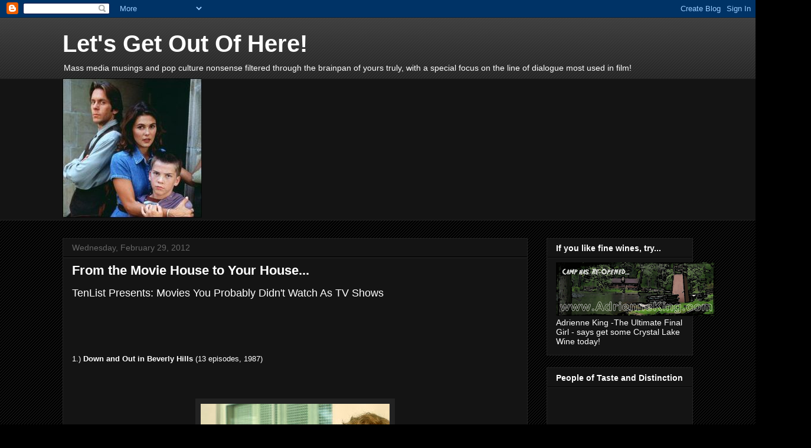

--- FILE ---
content_type: text/html; charset=UTF-8
request_url: https://craiglgooh.blogspot.com/2012/02/
body_size: 47069
content:
<!DOCTYPE html>
<html class='v2' dir='ltr' xmlns='http://www.w3.org/1999/xhtml' xmlns:b='http://www.google.com/2005/gml/b' xmlns:data='http://www.google.com/2005/gml/data' xmlns:expr='http://www.google.com/2005/gml/expr'><script type='text/javascript'>

  var _gaq = _gaq || [];
  _gaq.push(['_setAccount', 'UA-18148867-1']);
  _gaq.push(['_trackPageview']);

  (function() {
    var ga = document.createElement('script'); ga.type = 'text/javascript'; ga.async = true;
    ga.src = ('https:' == document.location.protocol ? 'https://ssl' : 'http://www') + '.google-analytics.com/ga.js';
    var s = document.getElementsByTagName('script')[0]; s.parentNode.insertBefore(ga, s);
  })();

</script>
<head>
<link href='https://www.blogger.com/static/v1/widgets/335934321-css_bundle_v2.css' rel='stylesheet' type='text/css'/>
<meta content='IE=EmulateIE7' http-equiv='X-UA-Compatible'/>
<meta content='width=1100' name='viewport'/>
<meta content='text/html; charset=UTF-8' http-equiv='Content-Type'/>
<meta content='blogger' name='generator'/>
<link href='https://craiglgooh.blogspot.com/favicon.ico' rel='icon' type='image/x-icon'/>
<link href='http://craiglgooh.blogspot.com/2012/02/' rel='canonical'/>
<link rel="alternate" type="application/atom+xml" title="Let&#39;s Get Out Of Here! - Atom" href="https://craiglgooh.blogspot.com/feeds/posts/default" />
<link rel="alternate" type="application/rss+xml" title="Let&#39;s Get Out Of Here! - RSS" href="https://craiglgooh.blogspot.com/feeds/posts/default?alt=rss" />
<link rel="service.post" type="application/atom+xml" title="Let&#39;s Get Out Of Here! - Atom" href="https://www.blogger.com/feeds/2721496858742471361/posts/default" />
<!--Can't find substitution for tag [blog.ieCssRetrofitLinks]-->
<meta content='http://craiglgooh.blogspot.com/2012/02/' property='og:url'/>
<meta content='Let&#39;s Get Out Of Here!' property='og:title'/>
<meta content='Mass media musings and pop culture nonsense filtered through the brainpan of yours truly, with a special focus on the line of dialogue most used in film!' property='og:description'/>
<title>Let's Get Out Of Here!: February 2012</title>
<style id='page-skin-1' type='text/css'><!--
/*
-----------------------------------------------
Blogger Template Style
Name:     Awesome Inc.
Designer: Tina Chen
URL:      tinachen.org
----------------------------------------------- */
/* Content
----------------------------------------------- */
body {
font: normal normal 13px Arial, Tahoma, Helvetica, FreeSans, sans-serif;
color: #ffffff;
background: #000000 url(//www.blogblog.com/1kt/awesomeinc/body_background_dark.png) repeat scroll top left;
}
html body .content-outer {
min-width: 0;
max-width: 100%;
width: 100%;
}
a:link {
text-decoration: none;
color: #888888;
}
a:visited {
text-decoration: none;
color: #444444;
}
a:hover {
text-decoration: underline;
color: #cccccc;
}
.body-fauxcolumn-outer .cap-top {
position: absolute;
z-index: 1;
height: 276px;
width: 100%;
background: transparent url(//www.blogblog.com/1kt/awesomeinc/body_gradient_dark.png) repeat-x scroll top left;
_background-image: none;
}
/* Columns
----------------------------------------------- */
.content-inner {
padding: 0;
}
.header-inner .section {
margin: 0 16px;
}
.tabs-inner .section {
margin: 0 16px;
}
.main-inner {
padding-top: 30px;
}
.main-inner .column-center-inner,
.main-inner .column-left-inner,
.main-inner .column-right-inner {
padding: 0 5px;
}
*+html body .main-inner .column-center-inner {
margin-top: -30px;
}
#layout .main-inner .column-center-inner {
margin-top: 0;
}
/* Header
----------------------------------------------- */
.header-outer {
margin: 0 0 0 0;
background: transparent none repeat scroll 0 0;
}
.Header h1 {
font: normal bold 40px Arial, Tahoma, Helvetica, FreeSans, sans-serif;
color: #ffffff;
text-shadow: 0 0 -1px #000000;
}
.Header h1 a {
color: #ffffff;
}
.Header .description {
font: normal normal 14px Arial, Tahoma, Helvetica, FreeSans, sans-serif;
color: #ffffff;
}
.header-inner .Header .titlewrapper,
.header-inner .Header .descriptionwrapper {
padding-left: 0;
padding-right: 0;
margin-bottom: 0;
}
.header-inner .Header .titlewrapper {
padding-top: 22px;
}
/* Tabs
----------------------------------------------- */
.tabs-outer {
overflow: hidden;
position: relative;
background: #141414 none repeat scroll 0 0;
}
#layout .tabs-outer {
overflow: visible;
}
.tabs-cap-top, .tabs-cap-bottom {
position: absolute;
width: 100%;
border-top: 1px solid #222222;
}
.tabs-cap-bottom {
bottom: 0;
}
.tabs-inner .widget li a {
display: inline-block;
margin: 0;
padding: .6em 1.5em;
font: normal bold 14px Arial, Tahoma, Helvetica, FreeSans, sans-serif;
color: #ffffff;
border-top: 1px solid #222222;
border-bottom: 1px solid #222222;
border-left: 1px solid #222222;
height: 16px;
line-height: 16px;
}
.tabs-inner .widget li:last-child a {
border-right: 1px solid #222222;
}
.tabs-inner .widget li.selected a, .tabs-inner .widget li a:hover {
background: #444444 none repeat-x scroll 0 -100px;
color: #ffffff;
}
/* Headings
----------------------------------------------- */
h2 {
font: normal bold 14px Arial, Tahoma, Helvetica, FreeSans, sans-serif;
color: #ffffff;
}
/* Widgets
----------------------------------------------- */
.main-inner .section {
margin: 0 27px;
padding: 0;
}
.main-inner .column-left-outer,
.main-inner .column-right-outer {
margin-top: 0;
}
#layout .main-inner .column-left-outer,
#layout .main-inner .column-right-outer {
margin-top: 0;
}
.main-inner .column-left-inner,
.main-inner .column-right-inner {
background: transparent none repeat 0 0;
-moz-box-shadow: 0 0 0 rgba(0, 0, 0, .2);
-webkit-box-shadow: 0 0 0 rgba(0, 0, 0, .2);
-goog-ms-box-shadow: 0 0 0 rgba(0, 0, 0, .2);
box-shadow: 0 0 0 rgba(0, 0, 0, .2);
-moz-border-radius: 0;
-webkit-border-radius: 0;
-goog-ms-border-radius: 0;
border-radius: 0;
}
#layout .main-inner .column-left-inner,
#layout .main-inner .column-right-inner {
margin-top: 0;
}
.sidebar .widget {
font: normal normal 14px Arial, Tahoma, Helvetica, FreeSans, sans-serif;
color: #ffffff;
}
.sidebar .widget a:link {
color: #888888;
}
.sidebar .widget a:visited {
color: #444444;
}
.sidebar .widget a:hover {
color: #cccccc;
}
.sidebar .widget h2 {
text-shadow: 0 0 -1px #000000;
}
.main-inner .widget {
background-color: #141414;
border: 1px solid #222222;
padding: 0 15px 15px;
margin: 20px -16px;
-moz-box-shadow: 0 0 0 rgba(0, 0, 0, .2);
-webkit-box-shadow: 0 0 0 rgba(0, 0, 0, .2);
-goog-ms-box-shadow: 0 0 0 rgba(0, 0, 0, .2);
box-shadow: 0 0 0 rgba(0, 0, 0, .2);
-moz-border-radius: 0;
-webkit-border-radius: 0;
-goog-ms-border-radius: 0;
border-radius: 0;
}
.main-inner .widget h2 {
margin: 0 -15px;
padding: .6em 15px .5em;
border-bottom: 1px solid #000000;
}
.footer-inner .widget h2 {
padding: 0 0 .4em;
border-bottom: 1px solid #000000;
}
.main-inner .widget h2 + div, .footer-inner .widget h2 + div {
border-top: 1px solid #222222;
padding-top: 8px;
}
.main-inner .widget .widget-content {
margin: 0 -15px;
padding: 7px 15px 0;
}
.main-inner .widget ul, .main-inner .widget #ArchiveList ul.flat {
margin: -8px -15px 0;
padding: 0;
list-style: none;
}
.main-inner .widget #ArchiveList {
margin: -8px 0 0;
}
.main-inner .widget ul li, .main-inner .widget #ArchiveList ul.flat li {
padding: .5em 15px;
text-indent: 0;
color: #666666;
border-top: 1px solid #222222;
border-bottom: 1px solid #000000;
}
.main-inner .widget #ArchiveList ul li {
padding-top: .25em;
padding-bottom: .25em;
}
.main-inner .widget ul li:first-child, .main-inner .widget #ArchiveList ul.flat li:first-child {
border-top: none;
}
.main-inner .widget ul li:last-child, .main-inner .widget #ArchiveList ul.flat li:last-child {
border-bottom: none;
}
.post-body {
position: relative;
}
.main-inner .widget .post-body ul {
padding: 0 2.5em;
margin: .5em 0;
list-style: disc;
}
.main-inner .widget .post-body ul li {
padding: 0.25em 0;
margin-bottom: .25em;
color: #ffffff;
border: none;
}
.footer-inner .widget ul {
padding: 0;
list-style: none;
}
.widget .zippy {
color: #666666;
}
/* Posts
----------------------------------------------- */
body .main-inner .Blog {
padding: 0;
margin-bottom: 1em;
background-color: transparent;
border: none;
-moz-box-shadow: 0 0 0 rgba(0, 0, 0, 0);
-webkit-box-shadow: 0 0 0 rgba(0, 0, 0, 0);
-goog-ms-box-shadow: 0 0 0 rgba(0, 0, 0, 0);
box-shadow: 0 0 0 rgba(0, 0, 0, 0);
}
.main-inner .section:last-child .Blog:last-child {
padding: 0;
margin-bottom: 1em;
}
.main-inner .widget h2.date-header {
margin: 0 -15px 1px;
padding: 0 0 0 0;
font: normal normal 14px Arial, Tahoma, Helvetica, FreeSans, sans-serif;
color: #666666;
background: transparent none no-repeat scroll top left;
border-top: 0 solid #222222;
border-bottom: 1px solid #000000;
-moz-border-radius-topleft: 0;
-moz-border-radius-topright: 0;
-webkit-border-top-left-radius: 0;
-webkit-border-top-right-radius: 0;
border-top-left-radius: 0;
border-top-right-radius: 0;
position: static;
bottom: 100%;
right: 15px;
text-shadow: 0 0 -1px #000000;
}
.main-inner .widget h2.date-header span {
font: normal normal 14px Arial, Tahoma, Helvetica, FreeSans, sans-serif;
display: block;
padding: .5em 15px;
border-left: 0 solid #222222;
border-right: 0 solid #222222;
}
.date-outer {
position: relative;
margin: 30px 0 20px;
padding: 0 15px;
background-color: #141414;
border: 1px solid #222222;
-moz-box-shadow: 0 0 0 rgba(0, 0, 0, .2);
-webkit-box-shadow: 0 0 0 rgba(0, 0, 0, .2);
-goog-ms-box-shadow: 0 0 0 rgba(0, 0, 0, .2);
box-shadow: 0 0 0 rgba(0, 0, 0, .2);
-moz-border-radius: 0;
-webkit-border-radius: 0;
-goog-ms-border-radius: 0;
border-radius: 0;
}
.date-outer:first-child {
margin-top: 0;
}
.date-outer:last-child {
margin-bottom: 20px;
-moz-border-radius-bottomleft: 0;
-moz-border-radius-bottomright: 0;
-webkit-border-bottom-left-radius: 0;
-webkit-border-bottom-right-radius: 0;
-goog-ms-border-bottom-left-radius: 0;
-goog-ms-border-bottom-right-radius: 0;
border-bottom-left-radius: 0;
border-bottom-right-radius: 0;
}
.date-posts {
margin: 0 -15px;
padding: 0 15px;
clear: both;
}
.post-outer, .inline-ad {
border-top: 1px solid #222222;
margin: 0 -15px;
padding: 15px 15px;
}
.post-outer {
padding-bottom: 10px;
}
.post-outer:first-child {
padding-top: 0;
border-top: none;
}
.post-outer:last-child, .inline-ad:last-child {
border-bottom: none;
}
.post-body {
position: relative;
}
.post-body img {
padding: 8px;
background: #222222;
border: 1px solid transparent;
-moz-box-shadow: 0 0 0 rgba(0, 0, 0, .2);
-webkit-box-shadow: 0 0 0 rgba(0, 0, 0, .2);
box-shadow: 0 0 0 rgba(0, 0, 0, .2);
-moz-border-radius: 0;
-webkit-border-radius: 0;
border-radius: 0;
}
h3.post-title, h4 {
font: normal bold 22px Arial, Tahoma, Helvetica, FreeSans, sans-serif;
color: #ffffff;
}
h3.post-title a {
font: normal bold 22px Arial, Tahoma, Helvetica, FreeSans, sans-serif;
color: #ffffff;
}
h3.post-title a:hover {
color: #cccccc;
text-decoration: underline;
}
.post-header {
margin: 0 0 1em;
}
.post-body {
line-height: 1.4;
}
.post-outer h2 {
color: #ffffff;
}
.post-footer {
margin: 1.5em 0 0;
}
#blog-pager {
padding: 15px;
font-size: 120%;
background-color: #141414;
border: 1px solid #222222;
-moz-box-shadow: 0 0 0 rgba(0, 0, 0, .2);
-webkit-box-shadow: 0 0 0 rgba(0, 0, 0, .2);
-goog-ms-box-shadow: 0 0 0 rgba(0, 0, 0, .2);
box-shadow: 0 0 0 rgba(0, 0, 0, .2);
-moz-border-radius: 0;
-webkit-border-radius: 0;
-goog-ms-border-radius: 0;
border-radius: 0;
-moz-border-radius-topleft: 0;
-moz-border-radius-topright: 0;
-webkit-border-top-left-radius: 0;
-webkit-border-top-right-radius: 0;
-goog-ms-border-top-left-radius: 0;
-goog-ms-border-top-right-radius: 0;
border-top-left-radius: 0;
border-top-right-radius-topright: 0;
margin-top: 1em;
}
.blog-feeds, .post-feeds {
margin: 1em 0;
text-align: center;
color: #ffffff;
}
.blog-feeds a, .post-feeds a {
color: #888888;
}
.blog-feeds a:visited, .post-feeds a:visited {
color: #444444;
}
.blog-feeds a:hover, .post-feeds a:hover {
color: #cccccc;
}
.post-outer .comments {
margin-top: 2em;
}
/* Comments
----------------------------------------------- */
.comments .comments-content .icon.blog-author {
background-repeat: no-repeat;
background-image: url([data-uri]);
}
.comments .comments-content .loadmore a {
border-top: 1px solid #222222;
border-bottom: 1px solid #222222;
}
.comments .continue {
border-top: 2px solid #222222;
}
/* Footer
----------------------------------------------- */
.footer-outer {
margin: -0 0 -1px;
padding: 0 0 0;
color: #ffffff;
overflow: hidden;
}
.footer-fauxborder-left {
border-top: 1px solid #222222;
background: #141414 none repeat scroll 0 0;
-moz-box-shadow: 0 0 0 rgba(0, 0, 0, .2);
-webkit-box-shadow: 0 0 0 rgba(0, 0, 0, .2);
-goog-ms-box-shadow: 0 0 0 rgba(0, 0, 0, .2);
box-shadow: 0 0 0 rgba(0, 0, 0, .2);
margin: 0 -0;
}
/* Mobile
----------------------------------------------- */
body.mobile {
background-size: auto;
}
.mobile .body-fauxcolumn-outer {
background: transparent none repeat scroll top left;
}
*+html body.mobile .main-inner .column-center-inner {
margin-top: 0;
}
.mobile .main-inner .widget {
padding: 0 0 15px;
}
.mobile .main-inner .widget h2 + div,
.mobile .footer-inner .widget h2 + div {
border-top: none;
padding-top: 0;
}
.mobile .footer-inner .widget h2 {
padding: 0.5em 0;
border-bottom: none;
}
.mobile .main-inner .widget .widget-content {
margin: 0;
padding: 7px 0 0;
}
.mobile .main-inner .widget ul,
.mobile .main-inner .widget #ArchiveList ul.flat {
margin: 0 -15px 0;
}
.mobile .main-inner .widget h2.date-header {
right: 0;
}
.mobile .date-header span {
padding: 0.4em 0;
}
.mobile .date-outer:first-child {
margin-bottom: 0;
border: 1px solid #222222;
-moz-border-radius-topleft: 0;
-moz-border-radius-topright: 0;
-webkit-border-top-left-radius: 0;
-webkit-border-top-right-radius: 0;
-goog-ms-border-top-left-radius: 0;
-goog-ms-border-top-right-radius: 0;
border-top-left-radius: 0;
border-top-right-radius: 0;
}
.mobile .date-outer {
border-color: #222222;
border-width: 0 1px 1px;
}
.mobile .date-outer:last-child {
margin-bottom: 0;
}
.mobile .main-inner {
padding: 0;
}
.mobile .header-inner .section {
margin: 0;
}
.mobile .post-outer, .mobile .inline-ad {
padding: 5px 0;
}
.mobile .tabs-inner .section {
margin: 0 10px;
}
.mobile .main-inner .widget h2 {
margin: 0;
padding: 0;
}
.mobile .main-inner .widget h2.date-header span {
padding: 0;
}
.mobile .main-inner .widget .widget-content {
margin: 0;
padding: 7px 0 0;
}
.mobile #blog-pager {
border: 1px solid transparent;
background: #141414 none repeat scroll 0 0;
}
.mobile .main-inner .column-left-inner,
.mobile .main-inner .column-right-inner {
background: transparent none repeat 0 0;
-moz-box-shadow: none;
-webkit-box-shadow: none;
-goog-ms-box-shadow: none;
box-shadow: none;
}
.mobile .date-posts {
margin: 0;
padding: 0;
}
.mobile .footer-fauxborder-left {
margin: 0;
border-top: inherit;
}
.mobile .main-inner .section:last-child .Blog:last-child {
margin-bottom: 0;
}
.mobile-index-contents {
color: #ffffff;
}
.mobile .mobile-link-button {
background: #888888 none repeat scroll 0 0;
}
.mobile-link-button a:link, .mobile-link-button a:visited {
color: #ffffff;
}
.mobile .tabs-inner .PageList .widget-content {
background: transparent;
border-top: 1px solid;
border-color: #222222;
color: #ffffff;
}
.mobile .tabs-inner .PageList .widget-content .pagelist-arrow {
border-left: 1px solid #222222;
}

--></style>
<style id='template-skin-1' type='text/css'><!--
body {
min-width: 1100px;
}
.content-outer, .content-fauxcolumn-outer, .region-inner {
min-width: 1100px;
max-width: 1100px;
_width: 1100px;
}
.main-inner .columns {
padding-left: 0px;
padding-right: 280px;
}
.main-inner .fauxcolumn-center-outer {
left: 0px;
right: 280px;
/* IE6 does not respect left and right together */
_width: expression(this.parentNode.offsetWidth -
parseInt("0px") -
parseInt("280px") + 'px');
}
.main-inner .fauxcolumn-left-outer {
width: 0px;
}
.main-inner .fauxcolumn-right-outer {
width: 280px;
}
.main-inner .column-left-outer {
width: 0px;
right: 100%;
margin-left: -0px;
}
.main-inner .column-right-outer {
width: 280px;
margin-right: -280px;
}
#layout {
min-width: 0;
}
#layout .content-outer {
min-width: 0;
width: 800px;
}
#layout .region-inner {
min-width: 0;
width: auto;
}
--></style>
<link href='https://www.blogger.com/dyn-css/authorization.css?targetBlogID=2721496858742471361&amp;zx=6fab8b03-0728-42a2-bb4b-d689223826ed' media='none' onload='if(media!=&#39;all&#39;)media=&#39;all&#39;' rel='stylesheet'/><noscript><link href='https://www.blogger.com/dyn-css/authorization.css?targetBlogID=2721496858742471361&amp;zx=6fab8b03-0728-42a2-bb4b-d689223826ed' rel='stylesheet'/></noscript>
<meta name='google-adsense-platform-account' content='ca-host-pub-1556223355139109'/>
<meta name='google-adsense-platform-domain' content='blogspot.com'/>

</head>
<body class='loading variant-dark'>
<div class='navbar section' id='navbar'><div class='widget Navbar' data-version='1' id='Navbar1'><script type="text/javascript">
    function setAttributeOnload(object, attribute, val) {
      if(window.addEventListener) {
        window.addEventListener('load',
          function(){ object[attribute] = val; }, false);
      } else {
        window.attachEvent('onload', function(){ object[attribute] = val; });
      }
    }
  </script>
<div id="navbar-iframe-container"></div>
<script type="text/javascript" src="https://apis.google.com/js/platform.js"></script>
<script type="text/javascript">
      gapi.load("gapi.iframes:gapi.iframes.style.bubble", function() {
        if (gapi.iframes && gapi.iframes.getContext) {
          gapi.iframes.getContext().openChild({
              url: 'https://www.blogger.com/navbar/2721496858742471361?origin\x3dhttps://craiglgooh.blogspot.com',
              where: document.getElementById("navbar-iframe-container"),
              id: "navbar-iframe"
          });
        }
      });
    </script><script type="text/javascript">
(function() {
var script = document.createElement('script');
script.type = 'text/javascript';
script.src = '//pagead2.googlesyndication.com/pagead/js/google_top_exp.js';
var head = document.getElementsByTagName('head')[0];
if (head) {
head.appendChild(script);
}})();
</script>
</div></div>
<div class='body-fauxcolumns'>
<div class='fauxcolumn-outer body-fauxcolumn-outer'>
<div class='cap-top'>
<div class='cap-left'></div>
<div class='cap-right'></div>
</div>
<div class='fauxborder-left'>
<div class='fauxborder-right'></div>
<div class='fauxcolumn-inner'>
</div>
</div>
<div class='cap-bottom'>
<div class='cap-left'></div>
<div class='cap-right'></div>
</div>
</div>
</div>
<div class='content'>
<div class='content-fauxcolumns'>
<div class='fauxcolumn-outer content-fauxcolumn-outer'>
<div class='cap-top'>
<div class='cap-left'></div>
<div class='cap-right'></div>
</div>
<div class='fauxborder-left'>
<div class='fauxborder-right'></div>
<div class='fauxcolumn-inner'>
</div>
</div>
<div class='cap-bottom'>
<div class='cap-left'></div>
<div class='cap-right'></div>
</div>
</div>
</div>
<div class='content-outer'>
<div class='content-cap-top cap-top'>
<div class='cap-left'></div>
<div class='cap-right'></div>
</div>
<div class='fauxborder-left content-fauxborder-left'>
<div class='fauxborder-right content-fauxborder-right'></div>
<div class='content-inner'>
<header>
<div class='header-outer'>
<div class='header-cap-top cap-top'>
<div class='cap-left'></div>
<div class='cap-right'></div>
</div>
<div class='fauxborder-left header-fauxborder-left'>
<div class='fauxborder-right header-fauxborder-right'></div>
<div class='region-inner header-inner'>
<div class='header section' id='header'><div class='widget Header' data-version='1' id='Header1'>
<div id='header-inner'>
<div class='titlewrapper'>
<h1 class='title'>
<a href='https://craiglgooh.blogspot.com/'>
Let's Get Out Of Here!
</a>
</h1>
</div>
<div class='descriptionwrapper'>
<p class='description'><span>Mass media musings and pop culture nonsense filtered through the brainpan of yours truly, with a special focus on the line of dialogue most used in film!</span></p>
</div>
</div>
</div></div>
</div>
</div>
<div class='header-cap-bottom cap-bottom'>
<div class='cap-left'></div>
<div class='cap-right'></div>
</div>
</div>
</header>
<div class='tabs-outer'>
<div class='tabs-cap-top cap-top'>
<div class='cap-left'></div>
<div class='cap-right'></div>
</div>
<div class='fauxborder-left tabs-fauxborder-left'>
<div class='fauxborder-right tabs-fauxborder-right'></div>
<div class='region-inner tabs-inner'>
<div class='tabs section' id='crosscol'><div class='widget Image' data-version='1' id='Image1'>
<h2>.</h2>
<div class='widget-content'>
<img alt='.' height='236' id='Image1_img' src='https://blogger.googleusercontent.com/img/b/R29vZ2xl/AVvXsEj4eSw2ofzLkKHLhmhyE78B6nm6dpQctin2cOohBi-IxDr-BoieQmiQud-GGYS7kvjZ0hdxMTt7QSqqibm4iKxT1adFCUuZrtk8wFcsIdaW4TrSO1rLPcReZW1P2bfCvdFW5n5hXMQhmG4J/s1068/9c7393e6a0d77fbded643a1b6cae2c4a.jpg' width='236'/>
<br/>
</div>
<div class='clear'></div>
</div></div>
<div class='tabs no-items section' id='crosscol-overflow'></div>
</div>
</div>
<div class='tabs-cap-bottom cap-bottom'>
<div class='cap-left'></div>
<div class='cap-right'></div>
</div>
</div>
<div class='main-outer'>
<div class='main-cap-top cap-top'>
<div class='cap-left'></div>
<div class='cap-right'></div>
</div>
<div class='fauxborder-left main-fauxborder-left'>
<div class='fauxborder-right main-fauxborder-right'></div>
<div class='region-inner main-inner'>
<div class='columns fauxcolumns'>
<div class='fauxcolumn-outer fauxcolumn-center-outer'>
<div class='cap-top'>
<div class='cap-left'></div>
<div class='cap-right'></div>
</div>
<div class='fauxborder-left'>
<div class='fauxborder-right'></div>
<div class='fauxcolumn-inner'>
</div>
</div>
<div class='cap-bottom'>
<div class='cap-left'></div>
<div class='cap-right'></div>
</div>
</div>
<div class='fauxcolumn-outer fauxcolumn-left-outer'>
<div class='cap-top'>
<div class='cap-left'></div>
<div class='cap-right'></div>
</div>
<div class='fauxborder-left'>
<div class='fauxborder-right'></div>
<div class='fauxcolumn-inner'>
</div>
</div>
<div class='cap-bottom'>
<div class='cap-left'></div>
<div class='cap-right'></div>
</div>
</div>
<div class='fauxcolumn-outer fauxcolumn-right-outer'>
<div class='cap-top'>
<div class='cap-left'></div>
<div class='cap-right'></div>
</div>
<div class='fauxborder-left'>
<div class='fauxborder-right'></div>
<div class='fauxcolumn-inner'>
</div>
</div>
<div class='cap-bottom'>
<div class='cap-left'></div>
<div class='cap-right'></div>
</div>
</div>
<!-- corrects IE6 width calculation -->
<div class='columns-inner'>
<div class='column-center-outer'>
<div class='column-center-inner'>
<div class='main section' id='main'><div class='widget Blog' data-version='1' id='Blog1'>
<div class='blog-posts hfeed'>

          <div class="date-outer">
        
<h2 class='date-header'><span>Wednesday, February 29, 2012</span></h2>

          <div class="date-posts">
        
<div class='post-outer'>
<div class='post hentry'>
<a name='4949307676922608409'></a>
<h3 class='post-title entry-title'>
<a href='https://craiglgooh.blogspot.com/2012/02/from-movie-house-to-your-house.html'>From the Movie House to Your House...</a>
</h3>
<div class='post-header'>
<div class='post-header-line-1'></div>
</div>
<div class='post-body entry-content'>
<div class="separator" style="clear: both; text-align: center;">
</div>
<div style="text-align: left;">
<span style="font-size: large;">TenList Presents: Movies You Probably Didn't Watch As TV Shows</span></div>
<br />
<br />
<br />
<br />
<br />
1.) <strong>Down and Out in Beverly Hills</strong> (13 episodes, 1987)<br />
<br />
<br />
&#65279;&#65279;&#65279; <br />
<table align="center" cellpadding="0" cellspacing="0" class="tr-caption-container" style="margin-left: auto; margin-right: auto; text-align: center;"><tbody>
<tr><td style="text-align: center;"><a href="https://blogger.googleusercontent.com/img/b/R29vZ2xl/AVvXsEhre625I-nhbAZh3ZgjuDQY_yTSqWYs1qULUlo6jfeLGT4VZCFtI4LDliE5MjsEVhWjnxZYEw8Gmn9zbjR1swP1o3nWFJRhvsjHbtRMBf4GQ30Z9_unfX9OMjNbIyYBOad6uiXYE-S34P8/s1600/down-out-bev-hills_l.jpg" imageanchor="1" style="margin-left: auto; margin-right: auto;"><img border="0" height="240" sda="true" src="https://blogger.googleusercontent.com/img/b/R29vZ2xl/AVvXsEhre625I-nhbAZh3ZgjuDQY_yTSqWYs1qULUlo6jfeLGT4VZCFtI4LDliE5MjsEVhWjnxZYEw8Gmn9zbjR1swP1o3nWFJRhvsjHbtRMBf4GQ30Z9_unfX9OMjNbIyYBOad6uiXYE-S34P8/s320/down-out-bev-hills_l.jpg" width="320" /></a></td></tr>
<tr><td class="tr-caption" style="text-align: center;">Movie</td></tr>
</tbody></table>
&#65279;&#65279; <br />
<table align="center" cellpadding="0" cellspacing="0" class="tr-caption-container" style="margin-left: auto; margin-right: auto; text-align: center;"><tbody>
<tr><td style="text-align: center;"><a href="https://blogger.googleusercontent.com/img/b/R29vZ2xl/AVvXsEjl1W07MLFfNjnQTdJdMomXRUkyxPDMFOUCJYJePsFf84dBREEw-6_OwHVbC7MJVDpErLxD-pQzbNMBLy5BAgdFAxzmr-Onmk-RmJn4SNDTliJzPUlEErfbE-oeKhCdUjYM_35uw0dYxkE/s1600/downcast3353.jpg" imageanchor="1" style="margin-left: auto; margin-right: auto;"><img border="0" sda="true" src="https://blogger.googleusercontent.com/img/b/R29vZ2xl/AVvXsEjl1W07MLFfNjnQTdJdMomXRUkyxPDMFOUCJYJePsFf84dBREEw-6_OwHVbC7MJVDpErLxD-pQzbNMBLy5BAgdFAxzmr-Onmk-RmJn4SNDTliJzPUlEErfbE-oeKhCdUjYM_35uw0dYxkE/s1600/downcast3353.jpg" /></a></td></tr>
<tr><td class="tr-caption" style="text-align: center;">TV Show</td></tr>
</tbody></table>
&#65279; <br />
<br />
The movie had Richard Dreyfuss, Bette Midler, and Nick Nolte. The TV show&nbsp; - one of the shows that launched the Fox TV network - had Hector Elizondo, the late great Anita Morris, and LGOOH Fave Tim Thomerson. At least both had Mike the Dog!<br />
<br />
<br />
<br />
<br />
<br />
2.) <strong>A League of Their Own</strong> (6 episodes, 1993)<br />
<br />
<br />
&#65279; <br />
<table align="center" cellpadding="0" cellspacing="0" class="tr-caption-container" style="margin-left: auto; margin-right: auto; text-align: center;"><tbody>
<tr><td style="text-align: center;"><a href="https://blogger.googleusercontent.com/img/b/R29vZ2xl/AVvXsEjXziqjNth5Ql7Kr9v9g3SXWOA-gWMwGIjVICIUWliGgav7Im59q_N6mSYHYKmmbFTUSJMAByoZIJiuWGa_guCykpI2nGIpSKGa-MX-fOikz-5wf3HvEPL41Y3CUK8juSx5Kf1qEijP294/s1600/8cea2bf3efc81543eae5d14924d9db0b.jpg" imageanchor="1" style="margin-left: auto; margin-right: auto;"><img border="0" height="210" sda="true" src="https://blogger.googleusercontent.com/img/b/R29vZ2xl/AVvXsEjXziqjNth5Ql7Kr9v9g3SXWOA-gWMwGIjVICIUWliGgav7Im59q_N6mSYHYKmmbFTUSJMAByoZIJiuWGa_guCykpI2nGIpSKGa-MX-fOikz-5wf3HvEPL41Y3CUK8juSx5Kf1qEijP294/s320/8cea2bf3efc81543eae5d14924d9db0b.jpg" width="320" /></a></td></tr>
<tr><td class="tr-caption" style="text-align: center;">Movie</td></tr>
</tbody></table>
&#65279; <br />
<table align="center" cellpadding="0" cellspacing="0" class="tr-caption-container" style="margin-left: auto; margin-right: auto; text-align: center;"><tbody>
<tr><td style="text-align: center;"><a href="https://blogger.googleusercontent.com/img/b/R29vZ2xl/AVvXsEjyzgnm2ZkK6xbiRUHeG9Ml__lvfxIB6qmoYyhWZfRXyVT_APHgqa39n2KXzYLmdlDaHesNv0reMaalda-E6wsS5gGZ2ORY8sVzMFw2GUlV8HG-9SE_erB3uqhhw_gynOg4jMdswObzH0o/s1600/276.jpg" imageanchor="1" style="margin-left: auto; margin-right: auto;"><img border="0" sda="true" src="https://blogger.googleusercontent.com/img/b/R29vZ2xl/AVvXsEjyzgnm2ZkK6xbiRUHeG9Ml__lvfxIB6qmoYyhWZfRXyVT_APHgqa39n2KXzYLmdlDaHesNv0reMaalda-E6wsS5gGZ2ORY8sVzMFw2GUlV8HG-9SE_erB3uqhhw_gynOg4jMdswObzH0o/s1600/276.jpg" /></a></td></tr>
<tr><td class="tr-caption" style="text-align: center;">TV Show</td></tr>
</tbody></table>
<br />
<br />
For the film they hired Tom Hanks, Geena Davis, and Madonna. The TV show tried to make do with Sam McMurray, Carey Lowell, and Wendy Makkena. At least Jon Lovitz dropped by for a few guest appearances!<br />
<br />
<br />
<br />
<br />
<br />
<br />
3.) <strong>Working Girl</strong> (12 episodes, 1990)<br />
<br />
<table align="center" cellpadding="0" cellspacing="0" class="tr-caption-container" style="margin-left: auto; margin-right: auto; text-align: center;"><tbody>
<tr><td style="text-align: center;"><a href="https://blogger.googleusercontent.com/img/b/R29vZ2xl/AVvXsEjsfxYBP-Az4A8fSzoT6dlDk79OU0lUR2R9xBToORLNHsCCV83iDLebHJCEk43N_ojE4650gyn9PXHCcyFA3YtLMZDJ_rP0JxYKeKUKi0jQbEj5tc23KI3IICv6otRrun-eqcHLW8iteO0/s1600/workinggirl460.jpg" imageanchor="1" style="margin-left: auto; margin-right: auto;"><img border="0" height="208" sda="true" src="https://blogger.googleusercontent.com/img/b/R29vZ2xl/AVvXsEjsfxYBP-Az4A8fSzoT6dlDk79OU0lUR2R9xBToORLNHsCCV83iDLebHJCEk43N_ojE4650gyn9PXHCcyFA3YtLMZDJ_rP0JxYKeKUKi0jQbEj5tc23KI3IICv6otRrun-eqcHLW8iteO0/s320/workinggirl460.jpg" width="320" /></a></td></tr>
<tr><td class="tr-caption" style="text-align: center;">Movie</td></tr>
</tbody></table>
<br />
<table align="center" cellpadding="0" cellspacing="0" class="tr-caption-container" style="margin-left: auto; margin-right: auto; text-align: center;"><tbody>
<tr><td style="text-align: center;"><a href="https://blogger.googleusercontent.com/img/b/R29vZ2xl/AVvXsEijSM6d8PZb9AO_2zYKfDd078DW05r0cQ19qf3Fu9kxsrjdg5O5ju95gi9iAhmUIb7G4EsRy3MpqabolLL41BsN9OycIy7C8bUzPYJBtImE1RPHMCYXEkolx7LPu-Z4A3L44HkmMbmCla4/s1600/2482348_com_working_gi.jpg" imageanchor="1" style="margin-left: auto; margin-right: auto;"><img border="0" height="320" sda="true" src="https://blogger.googleusercontent.com/img/b/R29vZ2xl/AVvXsEijSM6d8PZb9AO_2zYKfDd078DW05r0cQ19qf3Fu9kxsrjdg5O5ju95gi9iAhmUIb7G4EsRy3MpqabolLL41BsN9OycIy7C8bUzPYJBtImE1RPHMCYXEkolx7LPu-Z4A3L44HkmMbmCla4/s320/2482348_com_working_gi.jpg" width="259" /></a></td></tr>
<tr><td class="tr-caption" style="text-align: center;">TV Show</td></tr>
</tbody></table>
The cast in theaters included Harrison Ford, Melanie Griffith, and Sigourney Weaver. On television you could see instead Sandra Bullock, and none of the other characters from the movie. At least they had Nana Visitor in one of the new roles!<br />
<br />
<br />
<br />
<br />
<br />
<br />
4.) <strong>Look Who's Talking</strong> (series <strong>Baby Talk</strong>, 35 episodes 1991-1992)<br />
<br />
<table align="center" cellpadding="0" cellspacing="0" class="tr-caption-container" style="margin-left: auto; margin-right: auto; text-align: center;"><tbody>
<tr><td style="text-align: center;"><a href="https://blogger.googleusercontent.com/img/b/R29vZ2xl/AVvXsEgTv13HSyEdjJFZtDBCdsFpBEmMJD5gtjkXuB3U4WggBhINAu_juZVEAISNysbCYJBp0eUzh4VWpk-Sk4ZBXvB7U1VExs2KHAypHOdrTzPJjg3qrrmnzNZjG2KV7YtpvA3DguEiaRyn7kU/s1600/remakes-Look-Whos-talking-431x300.jpg" imageanchor="1" style="margin-left: auto; margin-right: auto;"><img border="0" height="222" sda="true" src="https://blogger.googleusercontent.com/img/b/R29vZ2xl/AVvXsEgTv13HSyEdjJFZtDBCdsFpBEmMJD5gtjkXuB3U4WggBhINAu_juZVEAISNysbCYJBp0eUzh4VWpk-Sk4ZBXvB7U1VExs2KHAypHOdrTzPJjg3qrrmnzNZjG2KV7YtpvA3DguEiaRyn7kU/s320/remakes-Look-Whos-talking-431x300.jpg" width="320" /></a></td></tr>
<tr><td class="tr-caption" style="text-align: center;">Movie</td></tr>
</tbody></table>
<br />
<table align="center" cellpadding="0" cellspacing="0" class="tr-caption-container" style="margin-left: auto; margin-right: auto; text-align: center;"><tbody>
<tr><td style="text-align: center;"><a href="https://blogger.googleusercontent.com/img/b/R29vZ2xl/AVvXsEh5RVS6qyrvocZ0gn0B_O2YjW5H0IVEaBnPER-A5uVE8ElkBeB3IPdH2GTQTgBxu04x4DtWHEBfRVFwLl-9tETgIPy9WPuGTYwK5qNgUScUEk4nxKT2mQz19BR7xCBim6JyusLilV3ce4U/s1600/baby_talk-show.jpg" imageanchor="1" style="margin-left: auto; margin-right: auto;"><img border="0" height="240" sda="true" src="https://blogger.googleusercontent.com/img/b/R29vZ2xl/AVvXsEh5RVS6qyrvocZ0gn0B_O2YjW5H0IVEaBnPER-A5uVE8ElkBeB3IPdH2GTQTgBxu04x4DtWHEBfRVFwLl-9tETgIPy9WPuGTYwK5qNgUScUEk4nxKT2mQz19BR7xCBim6JyusLilV3ce4U/s320/baby_talk-show.jpg" width="320" /></a></td></tr>
<tr><td class="tr-caption" style="text-align: center;">TV Show</td></tr>
</tbody></table>
<br />
Kirstie Alley, John Travolta and a kid with the voice of Bruce Willis becomes Connie Sellecca (never on&nbsp;camera; quit before pilot), Julia Duffy (12 episodes), and Mary Page Keller (23 episodes); Scott Baio (23 episodes with Keller) and a kid with the voice of Tony Danza. At least we have that talking baby on the E*trade commercials now!<br />
<br />
<br />
<br />
<br />
<br />
5.) Baby Boom (10 episodes, 1988-1989)<br />
<br />
&#65279; <br />
<table align="center" cellpadding="0" cellspacing="0" class="tr-caption-container" style="margin-left: auto; margin-right: auto; text-align: center;"><tbody>
<tr><td style="text-align: center;"><a href="https://blogger.googleusercontent.com/img/b/R29vZ2xl/AVvXsEho-8k2pLpqVFzkPBbmYdGQQfiitavchLRS4DdLs-LwqpQU9ih9ZEraX79tkNTwfK3achZCApQ1Qs0PcjTVyONIwe11R1KEqLxRZBlFXN2W9lYVN_uGdnBxq3bXvxyULyZ1z-eNyZKt8eg/s1600/1314043070054_BabyBoom_2x1_590_295.jpg" imageanchor="1" style="margin-left: auto; margin-right: auto;"><img border="0" height="160" sda="true" src="https://blogger.googleusercontent.com/img/b/R29vZ2xl/AVvXsEho-8k2pLpqVFzkPBbmYdGQQfiitavchLRS4DdLs-LwqpQU9ih9ZEraX79tkNTwfK3achZCApQ1Qs0PcjTVyONIwe11R1KEqLxRZBlFXN2W9lYVN_uGdnBxq3bXvxyULyZ1z-eNyZKt8eg/s320/1314043070054_BabyBoom_2x1_590_295.jpg" width="320" /></a></td></tr>
<tr><td class="tr-caption" style="text-align: center;">Movie</td></tr>
</tbody></table>
&#65279; <br />
<table align="center" cellpadding="0" cellspacing="0" class="tr-caption-container" style="margin-left: auto; margin-right: auto; text-align: center;"><tbody>
<tr><td style="text-align: center;"><a href="https://blogger.googleusercontent.com/img/b/R29vZ2xl/AVvXsEjhrC4fJ4FeF1XPBeXO1u5uXbbk2B3Arikkp_i0rmxXlHLTfoxgwjSP-ris_NlOtVpc8qst5JeE2MNcRINtlH7A3DqHtsl_GDtAu4P1cSqGXWh-40uNBwH979d6djQ_jg7fn7hlf_mQCcM/s1600/imagesCASMT5KU.jpg" imageanchor="1" style="margin-left: auto; margin-right: auto;"><img border="0" sda="true" src="https://blogger.googleusercontent.com/img/b/R29vZ2xl/AVvXsEjhrC4fJ4FeF1XPBeXO1u5uXbbk2B3Arikkp_i0rmxXlHLTfoxgwjSP-ris_NlOtVpc8qst5JeE2MNcRINtlH7A3DqHtsl_GDtAu4P1cSqGXWh-40uNBwH979d6djQ_jg7fn7hlf_mQCcM/s1600/imagesCASMT5KU.jpg" /></a></td></tr>
<tr><td class="tr-caption" style="text-align: center;">TV Show</td></tr>
</tbody></table>
<br />
Diane Keaton Tvifies into Kate Jackson.<br />
<br />
<br />
<br />
<br />
<br />
6.) Return of the Killer Tomatoes (21 episodes, 1990-1991)<br />
<br />
&#65279; <br />
<table align="center" cellpadding="0" cellspacing="0" class="tr-caption-container" style="margin-left: auto; margin-right: auto; text-align: center;"><tbody>
<tr><td style="text-align: center;"><a href="https://blogger.googleusercontent.com/img/b/R29vZ2xl/AVvXsEgAEZKQ1gIOT-8ifiyl8ozHkSmwn0EM8Kjlt_pKyex-Ycj6-q2zxydlLqAJV7iDt7Vqu69eDngqpiJpC3zM_Qe1muv0wj-JB8loOWn9_uzEWjfXFYjDp6bq8MA9ksPTCmHQCSXz3Nv2FvU/s1600/killer-tomatoes-scientiest_320.jpg" imageanchor="1" style="margin-left: auto; margin-right: auto;"><img border="0" sda="true" src="https://blogger.googleusercontent.com/img/b/R29vZ2xl/AVvXsEgAEZKQ1gIOT-8ifiyl8ozHkSmwn0EM8Kjlt_pKyex-Ycj6-q2zxydlLqAJV7iDt7Vqu69eDngqpiJpC3zM_Qe1muv0wj-JB8loOWn9_uzEWjfXFYjDp6bq8MA9ksPTCmHQCSXz3Nv2FvU/s1600/killer-tomatoes-scientiest_320.jpg" /></a></td></tr>
<tr><td class="tr-caption" style="text-align: center;">Movie</td></tr>
</tbody></table>
&#65279; <br />
<table align="center" cellpadding="0" cellspacing="0" class="tr-caption-container" style="margin-left: auto; margin-right: auto; text-align: center;"><tbody>
<tr><td style="text-align: center;"><a href="https://blogger.googleusercontent.com/img/b/R29vZ2xl/AVvXsEhYFOl15n9O5MUnzZInopVhJMcm8iZl_XJiNiHJo1u4KFfBkFhk1FuvOB1Gzkrv0iLTOD2je9FjwtgU17kBB_Vi-pyjRYqtZjCk9iL8vDskLvYWAutluGjjBFCVoWjNy5BDZX6kCARP1y0/s1600/attackofthekillertomatoes02.jpg" imageanchor="1" style="margin-left: auto; margin-right: auto;"><img border="0" height="228" sda="true" src="https://blogger.googleusercontent.com/img/b/R29vZ2xl/AVvXsEhYFOl15n9O5MUnzZInopVhJMcm8iZl_XJiNiHJo1u4KFfBkFhk1FuvOB1Gzkrv0iLTOD2je9FjwtgU17kBB_Vi-pyjRYqtZjCk9iL8vDskLvYWAutluGjjBFCVoWjNy5BDZX6kCARP1y0/s320/attackofthekillertomatoes02.jpg" width="320" /></a></td></tr>
<tr><td class="tr-caption" style="text-align: center;">TV show</td></tr>
</tbody></table>
John Astin was in the movie and provided his own voice, so this one worked well. I love goofy crap like this!<br />
<br />
<br />
<br />
7.) Stir Crazy (9 episodes, 1985-1986)<br />
<br />
<table align="center" cellpadding="0" cellspacing="0" class="tr-caption-container" style="margin-left: auto; margin-right: auto; text-align: center;"><tbody>
<tr><td style="text-align: center;"><a href="https://blogger.googleusercontent.com/img/b/R29vZ2xl/AVvXsEhtXwfFPpONJwoQZsRwCzcockQheYQxB_T5AAIHMU6rD3_twdbLc5kIunTsqvcf21lbTYrCo0xg_hzyMwvY8L6uapE5bzf5hFER1QqOqjiiQqlknauGKwEh83DybKksrkK2wPfbZe4Iyrc/s1600/stircrazyt081310.jpg" imageanchor="1" style="margin-left: auto; margin-right: auto;"><img border="0" height="213" sda="true" src="https://blogger.googleusercontent.com/img/b/R29vZ2xl/AVvXsEhtXwfFPpONJwoQZsRwCzcockQheYQxB_T5AAIHMU6rD3_twdbLc5kIunTsqvcf21lbTYrCo0xg_hzyMwvY8L6uapE5bzf5hFER1QqOqjiiQqlknauGKwEh83DybKksrkK2wPfbZe4Iyrc/s320/stircrazyt081310.jpg" width="320" /></a></td></tr>
<tr><td class="tr-caption" style="text-align: center;">Movie</td></tr>
</tbody></table>
<br />
&#65279; <br />
<table align="center" cellpadding="0" cellspacing="0" class="tr-caption-container" style="margin-left: auto; margin-right: auto; text-align: center;"><tbody>
<tr><td style="text-align: center;"><a href="https://blogger.googleusercontent.com/img/b/R29vZ2xl/AVvXsEi0NKJzpORd9tGxCsLvX4Iz5KU17D6UoiltbYkqbxIjZnWU22lrYLYHwAwGyCb3pqLLD3BOqxLAyZoRi0HJRjj7c8VY9krmiriMkTD-_HVfG7JGuimbf0m5d67QZ6Zv5hXUXKFzHYIZkbU/s1600/2_stir_crazy.jpg" imageanchor="1" style="margin-left: auto; margin-right: auto;"><img border="0" height="320" sda="true" src="https://blogger.googleusercontent.com/img/b/R29vZ2xl/AVvXsEi0NKJzpORd9tGxCsLvX4Iz5KU17D6UoiltbYkqbxIjZnWU22lrYLYHwAwGyCb3pqLLD3BOqxLAyZoRi0HJRjj7c8VY9krmiriMkTD-_HVfG7JGuimbf0m5d67QZ6Zv5hXUXKFzHYIZkbU/s320/2_stir_crazy.jpg" width="180" /></a></td></tr>
<tr><td class="tr-caption" style="text-align: center;">TV Show</td></tr>
</tbody></table>
<br />
<br />
The movie gave us another fun pairing of Gene Wilder and Richard Pryor; the TV show tried to make do with Joe Guzaldo and Larry Riley. They waited five years to try the TV version; for a 9 episode run - they shouldn't have bothered.<br />
<br />
<br />
<br />
8.) Foul Play (5 episodes made, 2 aired, 1981)<br />
<br />
<br />
&#65279; <br />
<table align="center" cellpadding="0" cellspacing="0" class="tr-caption-container" style="margin-left: auto; margin-right: auto; text-align: center;"><tbody>
<tr><td style="text-align: center;"><a href="https://blogger.googleusercontent.com/img/b/R29vZ2xl/AVvXsEh-5UWPehdx-2tV69PUmbWZyFtEHFJySyfPrWlClgq1uEn9ImfreMb3ARU8O9VYB8pRkFqP7UrMtxzQqAGvVpdaX1JkFSZ47i6GFPUFPC-Kbjanpc_nJtHhYjfPXklsKmOVaSW_LvgpTVA/s1600/001529_42.jpg" imageanchor="1" style="margin-left: auto; margin-right: auto;"><img border="0" sda="true" src="https://blogger.googleusercontent.com/img/b/R29vZ2xl/AVvXsEh-5UWPehdx-2tV69PUmbWZyFtEHFJySyfPrWlClgq1uEn9ImfreMb3ARU8O9VYB8pRkFqP7UrMtxzQqAGvVpdaX1JkFSZ47i6GFPUFPC-Kbjanpc_nJtHhYjfPXklsKmOVaSW_LvgpTVA/s1600/001529_42.jpg" /></a></td></tr>
<tr><td class="tr-caption" style="text-align: center;">Movie</td></tr>
</tbody></table>
<br />
&#65279; <br />
<table align="center" cellpadding="0" cellspacing="0" class="tr-caption-container" style="margin-left: auto; margin-right: auto; text-align: center;"><tbody>
<tr><td style="text-align: center;"><a href="https://blogger.googleusercontent.com/img/b/R29vZ2xl/AVvXsEhMG6IJqODwgpb46IPYi9rJcY6svgFw-8GIa6lkRVmpeCIaoORHDr_mDJQklrbtnyJclkbs5WFvtHVV64sAVtLW-xegTmNRWUSUhw8imjiFzLiArOM_0qbvTPk1WyPA4URIJv0QeqIyKqI/s1600/deborah-raffin-and-barry-bostwick-foul-play-1981.jpg" imageanchor="1" style="margin-left: auto; margin-right: auto;"><img border="0" height="320" sda="true" src="https://blogger.googleusercontent.com/img/b/R29vZ2xl/AVvXsEhMG6IJqODwgpb46IPYi9rJcY6svgFw-8GIa6lkRVmpeCIaoORHDr_mDJQklrbtnyJclkbs5WFvtHVV64sAVtLW-xegTmNRWUSUhw8imjiFzLiArOM_0qbvTPk1WyPA4URIJv0QeqIyKqI/s320/deborah-raffin-and-barry-bostwick-foul-play-1981.jpg" width="265" /></a></td></tr>
<tr><td class="tr-caption" style="text-align: center;">TV Show</td></tr>
</tbody></table>
&#65279; <br />
<div class="separator" style="clear: both; text-align: center;">
</div>
Chevy Chase and Goldie Hawn turn the roles over to Barry Bostwick and Deborah Raffin, and this one takes the prize for shortest run: five episodes in the can but cancelled after two episodes. The three unaired episodes have never turned up anywhere as far as I know.<br />
<br />
<br />
<br />
9.) Blue Thunder (11 episodes, 1984)<br />
<br />
&#65279; <br />
<table align="center" cellpadding="0" cellspacing="0" class="tr-caption-container" style="margin-left: auto; margin-right: auto; text-align: center;"><tbody>
<tr><td style="text-align: center;"><a href="https://blogger.googleusercontent.com/img/b/R29vZ2xl/AVvXsEjCbioVue58Gnx3k40OdjirTlvLM1Wh04YNayQjpQ6nKXkQaXLRAy98lH7GSZd_LqZ8NP2RCmiQyuTwJVb-LYjVyvCqM82Go0cMo_Kb_LikAM6mBtA9yAEwGpwn8GksWiAYzHY5lqtnisk/s1600/1317051536538_2x1_640_320.jpg" imageanchor="1" style="margin-left: auto; margin-right: auto;"><img border="0" height="160" sda="true" src="https://blogger.googleusercontent.com/img/b/R29vZ2xl/AVvXsEjCbioVue58Gnx3k40OdjirTlvLM1Wh04YNayQjpQ6nKXkQaXLRAy98lH7GSZd_LqZ8NP2RCmiQyuTwJVb-LYjVyvCqM82Go0cMo_Kb_LikAM6mBtA9yAEwGpwn8GksWiAYzHY5lqtnisk/s320/1317051536538_2x1_640_320.jpg" width="320" /></a></td></tr>
<tr><td class="tr-caption" style="text-align: center;">Movie</td></tr>
</tbody></table>
&#65279; <br />
&#65279; <br />
<table align="center" cellpadding="0" cellspacing="0" class="tr-caption-container" style="margin-left: auto; margin-right: auto; text-align: center;"><tbody>
<tr><td style="text-align: center;"><a href="https://blogger.googleusercontent.com/img/b/R29vZ2xl/AVvXsEg7mtpGXVbMFWS7XDy7Y714lRfa0xRgAOQ-4FfU-ktHxH2jK57U-LCmb7KqsmnOCHwr-8Bw081c-YJuxWGRbZhI0xPDkP7YG87KjdrU4awG2Jr4hdg_XkzcYYPaybR2gRj2TcUvpEXz47k/s1600/bt_cast.jpg" imageanchor="1" style="margin-left: auto; margin-right: auto;"><img border="0" sda="true" src="https://blogger.googleusercontent.com/img/b/R29vZ2xl/AVvXsEg7mtpGXVbMFWS7XDy7Y714lRfa0xRgAOQ-4FfU-ktHxH2jK57U-LCmb7KqsmnOCHwr-8Bw081c-YJuxWGRbZhI0xPDkP7YG87KjdrU4awG2Jr4hdg_XkzcYYPaybR2gRj2TcUvpEXz47k/s1600/bt_cast.jpg" /></a></td></tr>
<tr><td class="tr-caption" style="text-align: center;">TV Show</td></tr>
</tbody></table>
&#65279;The late Roy Scheider and Daniel Stern acted in the movie; the late James Farentino and Dana Carvey (!) are joined by the late Bubba Smith and Dick Butkus for the TV show, which I kinda enjoyed as 80's TV cheese. <br />
<div class="separator" style="clear: both; text-align: center;">
</div>
<br />
<div class="separator" style="clear: both; text-align: center;">
</div>
<br />
<br />
<br />
<br />
10.) Private Benjamin (37 episodes, 1981-1983)<br />
<br />
&#65279; <br />
<table align="center" cellpadding="0" cellspacing="0" class="tr-caption-container" style="margin-left: auto; margin-right: auto; text-align: center;"><tbody>
<tr><td style="text-align: center;"><a href="https://blogger.googleusercontent.com/img/b/R29vZ2xl/AVvXsEjx6Xh5fy3wHHMVYx_b8futVu4PBmpRYFzezExWO8vfrLCSnAuQuzrRAEV_7yqoZyoeEdjxBJtfifShSSF5FaEU1XHMZZfVghPKKK300FHD3MkR-dQmqUXJHoTchwhH6k5kxIbMJ7lBzAM/s1600/images.jpg" imageanchor="1" style="margin-left: auto; margin-right: auto;"><img border="0" sda="true" src="https://blogger.googleusercontent.com/img/b/R29vZ2xl/AVvXsEjx6Xh5fy3wHHMVYx_b8futVu4PBmpRYFzezExWO8vfrLCSnAuQuzrRAEV_7yqoZyoeEdjxBJtfifShSSF5FaEU1XHMZZfVghPKKK300FHD3MkR-dQmqUXJHoTchwhH6k5kxIbMJ7lBzAM/s1600/images.jpg" /></a></td></tr>
<tr><td class="tr-caption" style="text-align: center;">Movie</td></tr>
</tbody></table>
&#65279; <br />
<table align="center" cellpadding="0" cellspacing="0" class="tr-caption-container" style="margin-left: auto; margin-right: auto; text-align: center;"><tbody>
<tr><td style="text-align: center;"><a href="https://blogger.googleusercontent.com/img/b/R29vZ2xl/AVvXsEgDclOjjrfK54DMttchMyoCLPDBPezJXcjsffCyPld_xLnrGvHZagMaUKOoYfwFTGU72BtgsTjS5L_txx285vuM5qpuU2CbeWM4eNl68-rNniW8AyXU3hzPaK0FPNL8oEVYUewIiOJKYns/s1600/7429.jpg" imageanchor="1" style="margin-left: auto; margin-right: auto;"><img border="0" sda="true" src="https://blogger.googleusercontent.com/img/b/R29vZ2xl/AVvXsEgDclOjjrfK54DMttchMyoCLPDBPezJXcjsffCyPld_xLnrGvHZagMaUKOoYfwFTGU72BtgsTjS5L_txx285vuM5qpuU2CbeWM4eNl68-rNniW8AyXU3hzPaK0FPNL8oEVYUewIiOJKYns/s1600/7429.jpg" /></a></td></tr>
<tr><td class="tr-caption" style="text-align: center;">TV Show</td></tr>
</tbody></table>
<br />
The ipso facto winner in this contest got a couple of seasons and a whopping 37 episodes out of the movie. Goldie Hawn, Eileen Brennan, and Hal&nbsp;Williams are replaced bodily by Lorna Patterson, Eileen Brennan, and Hal&nbsp;Williams for the series. Patterson was okay as a Hawn clone; but the other two were not as successful replacing their movie counterparts.<br />
<br />
<br />
<br />
<br />
<br />
<br />
Of all of these series, only <em>Blue Thunder</em> rated a DVD release - which means all of the others are pretty much lost to the sands of time....<br />
<br />
<br />
<br />
Until next post, you Can Poke Me With A Fork, Cause I Am Outta Here!
<div style='clear: both;'></div>
</div>
<div class='post-footer'>
<div class='post-footer-line post-footer-line-1'><span class='post-author vcard'>
Posted by
<span class='fn'>Craig Edwards</span>
</span>
<span class='post-timestamp'>
at
<a class='timestamp-link' href='https://craiglgooh.blogspot.com/2012/02/from-movie-house-to-your-house.html' rel='bookmark' title='permanent link'><abbr class='published' title='2012-02-29T01:24:00-05:00'>1:24&#8239;AM</abbr></a>
</span>
<span class='post-comment-link'>
<a class='comment-link' href='https://craiglgooh.blogspot.com/2012/02/from-movie-house-to-your-house.html#comment-form' onclick=''>11
comments</a>
</span>
<span class='post-icons'>
<span class='item-action'>
<a href='https://www.blogger.com/email-post/2721496858742471361/4949307676922608409' title='Email Post'>
<img alt="" class="icon-action" height="13" src="//img1.blogblog.com/img/icon18_email.gif" width="18">
</a>
</span>
<span class='item-control blog-admin pid-9910475'>
<a href='https://www.blogger.com/post-edit.g?blogID=2721496858742471361&postID=4949307676922608409&from=pencil' title='Edit Post'>
<img alt='' class='icon-action' height='18' src='https://resources.blogblog.com/img/icon18_edit_allbkg.gif' width='18'/>
</a>
</span>
</span>
<div class='post-share-buttons'>
<a class='goog-inline-block share-button sb-email' href='https://www.blogger.com/share-post.g?blogID=2721496858742471361&postID=4949307676922608409&target=email' target='_blank' title='Email This'><span class='share-button-link-text'>Email This</span></a><a class='goog-inline-block share-button sb-blog' href='https://www.blogger.com/share-post.g?blogID=2721496858742471361&postID=4949307676922608409&target=blog' onclick='window.open(this.href, "_blank", "height=270,width=475"); return false;' target='_blank' title='BlogThis!'><span class='share-button-link-text'>BlogThis!</span></a><a class='goog-inline-block share-button sb-twitter' href='https://www.blogger.com/share-post.g?blogID=2721496858742471361&postID=4949307676922608409&target=twitter' target='_blank' title='Share to X'><span class='share-button-link-text'>Share to X</span></a><a class='goog-inline-block share-button sb-facebook' href='https://www.blogger.com/share-post.g?blogID=2721496858742471361&postID=4949307676922608409&target=facebook' onclick='window.open(this.href, "_blank", "height=430,width=640"); return false;' target='_blank' title='Share to Facebook'><span class='share-button-link-text'>Share to Facebook</span></a><a class='goog-inline-block share-button sb-pinterest' href='https://www.blogger.com/share-post.g?blogID=2721496858742471361&postID=4949307676922608409&target=pinterest' target='_blank' title='Share to Pinterest'><span class='share-button-link-text'>Share to Pinterest</span></a>
</div>
</div>
<div class='post-footer-line post-footer-line-2'><span class='post-labels'>
</span>
</div>
<div class='post-footer-line post-footer-line-3'></div>
</div>
</div>
</div>

          </div></div>
        

          <div class="date-outer">
        
<h2 class='date-header'><span>Monday, February 27, 2012</span></h2>

          <div class="date-posts">
        
<div class='post-outer'>
<div class='post hentry'>
<a name='6674277101021571651'></a>
<h3 class='post-title entry-title'>
<a href='https://craiglgooh.blogspot.com/2012/02/maniacal-movie-poster-monday-58.html'>Maniacal Movie Poster Monday #58!</a>
</h3>
<div class='post-header'>
<div class='post-header-line-1'></div>
</div>
<div class='post-body entry-content'>
<br />
<br />
<br />
<strong>Mr. Ricco</strong>&nbsp; (MGM, 1975)<br />
<br />
<br />
<div class="separator" style="clear: both; text-align: center;">
<a href="https://blogger.googleusercontent.com/img/b/R29vZ2xl/AVvXsEh6RzpK6X5MvGpKutYc7mUI8oX8r2QiBSKtpm5RneTpVbi25MZ-oor3SXb4uYK8dTTTNi3DHY5TNf45dUPlJoPxmodZRlJKglw1XmaIpSyfZaRP21gi04b1tYhNpp4erOyWiBgy1scySgM/s1600/mr-ricco-movie-poster-1975-1020232730.jpg" imageanchor="1" style="margin-left: 1em; margin-right: 1em;"><img border="0" height="640" lda="true" src="https://blogger.googleusercontent.com/img/b/R29vZ2xl/AVvXsEh6RzpK6X5MvGpKutYc7mUI8oX8r2QiBSKtpm5RneTpVbi25MZ-oor3SXb4uYK8dTTTNi3DHY5TNf45dUPlJoPxmodZRlJKglw1XmaIpSyfZaRP21gi04b1tYhNpp4erOyWiBgy1scySgM/s640/mr-ricco-movie-poster-1975-1020232730.jpg" width="426" /></a></div>
<br />
<br />
I haven't seen this one - but I want to - so I've asked my BFF MGM/HD to run it. Cross your fingers for me!<br />
<br />
<br />
<br />
<br />
<br />
<br />
<strong>The Crimson Canary</strong>&nbsp; (Universal Studios, 1945)<br />
<br />
<br />
<br />
<div class="separator" style="clear: both; text-align: center;">
<a href="https://blogger.googleusercontent.com/img/b/R29vZ2xl/AVvXsEgSDpMvhyphenhyphenCn_-klHdJl9ssDDe2lHkcWz4e3Sh9QA9s1580pIGd2TYoPZldeuTeeL2BjfzkppJh6j9yyK10IjGmF4w4SM5pZGSuinc3V_wW1FTvQfKw5_lLJGIYf28Qdx2i7jDMPTTlvYO4/s1600/the-crimson-canary-1945-mystery-027d6.jpg" imageanchor="1" style="margin-left: 1em; margin-right: 1em;"><img border="0" height="640" lda="true" src="https://blogger.googleusercontent.com/img/b/R29vZ2xl/AVvXsEgSDpMvhyphenhyphenCn_-klHdJl9ssDDe2lHkcWz4e3Sh9QA9s1580pIGd2TYoPZldeuTeeL2BjfzkppJh6j9yyK10IjGmF4w4SM5pZGSuinc3V_wW1FTvQfKw5_lLJGIYf28Qdx2i7jDMPTTlvYO4/s640/the-crimson-canary-1945-mystery-027d6.jpg" width="435" /></a></div>
<br />
<br />
I really haven't seen this one - but I'm itching to see the rhythm cults exposed!<br />
<br />
<br />
<br />
<br />
<br />
<br />
<br />
<div class="separator" style="clear: both; text-align: center;">
</div>
<strong>Night Angel</strong>&nbsp; (Fries Distribution, 1990)<br />
<br />
<br />
<div class="separator" style="clear: both; text-align: center;">
<a href="https://blogger.googleusercontent.com/img/b/R29vZ2xl/AVvXsEiDvph3NRq7wJYxy9XR1h43SPHr6QAqVJSPvjB_EqWbNSOa-HSuDdoC1mctIw-KCwaQ4N_5_UI4ciNFRoaPk2tCsceCxjMaVMQI50tWLsqJJdLPXPs4lEQAW55PULAw0neBMpHay3lIB8A/s1600/235060_1020_A.jpg" imageanchor="1" style="margin-left: 1em; margin-right: 1em;"><img border="0" height="640" lda="true" src="https://blogger.googleusercontent.com/img/b/R29vZ2xl/AVvXsEiDvph3NRq7wJYxy9XR1h43SPHr6QAqVJSPvjB_EqWbNSOa-HSuDdoC1mctIw-KCwaQ4N_5_UI4ciNFRoaPk2tCsceCxjMaVMQI50tWLsqJJdLPXPs4lEQAW55PULAw0neBMpHay3lIB8A/s640/235060_1020_A.jpg" width="441" /></a></div>
<br />
<br />
I did see this one - at the drive-in, no less - paired with the Jean Claude Van Damme picture <em>Death Warrant</em>. It was one of my last times seeing movies at the drive-in, sadly.<br />
<br />
<br />
<br />
Until next post, you Can Poke Me With A Fork, Cause I Am Outta Here!
<div style='clear: both;'></div>
</div>
<div class='post-footer'>
<div class='post-footer-line post-footer-line-1'><span class='post-author vcard'>
Posted by
<span class='fn'>Craig Edwards</span>
</span>
<span class='post-timestamp'>
at
<a class='timestamp-link' href='https://craiglgooh.blogspot.com/2012/02/maniacal-movie-poster-monday-58.html' rel='bookmark' title='permanent link'><abbr class='published' title='2012-02-27T00:26:00-05:00'>12:26&#8239;AM</abbr></a>
</span>
<span class='post-comment-link'>
<a class='comment-link' href='https://craiglgooh.blogspot.com/2012/02/maniacal-movie-poster-monday-58.html#comment-form' onclick=''>10
comments</a>
</span>
<span class='post-icons'>
<span class='item-action'>
<a href='https://www.blogger.com/email-post/2721496858742471361/6674277101021571651' title='Email Post'>
<img alt="" class="icon-action" height="13" src="//img1.blogblog.com/img/icon18_email.gif" width="18">
</a>
</span>
<span class='item-control blog-admin pid-9910475'>
<a href='https://www.blogger.com/post-edit.g?blogID=2721496858742471361&postID=6674277101021571651&from=pencil' title='Edit Post'>
<img alt='' class='icon-action' height='18' src='https://resources.blogblog.com/img/icon18_edit_allbkg.gif' width='18'/>
</a>
</span>
</span>
<div class='post-share-buttons'>
<a class='goog-inline-block share-button sb-email' href='https://www.blogger.com/share-post.g?blogID=2721496858742471361&postID=6674277101021571651&target=email' target='_blank' title='Email This'><span class='share-button-link-text'>Email This</span></a><a class='goog-inline-block share-button sb-blog' href='https://www.blogger.com/share-post.g?blogID=2721496858742471361&postID=6674277101021571651&target=blog' onclick='window.open(this.href, "_blank", "height=270,width=475"); return false;' target='_blank' title='BlogThis!'><span class='share-button-link-text'>BlogThis!</span></a><a class='goog-inline-block share-button sb-twitter' href='https://www.blogger.com/share-post.g?blogID=2721496858742471361&postID=6674277101021571651&target=twitter' target='_blank' title='Share to X'><span class='share-button-link-text'>Share to X</span></a><a class='goog-inline-block share-button sb-facebook' href='https://www.blogger.com/share-post.g?blogID=2721496858742471361&postID=6674277101021571651&target=facebook' onclick='window.open(this.href, "_blank", "height=430,width=640"); return false;' target='_blank' title='Share to Facebook'><span class='share-button-link-text'>Share to Facebook</span></a><a class='goog-inline-block share-button sb-pinterest' href='https://www.blogger.com/share-post.g?blogID=2721496858742471361&postID=6674277101021571651&target=pinterest' target='_blank' title='Share to Pinterest'><span class='share-button-link-text'>Share to Pinterest</span></a>
</div>
</div>
<div class='post-footer-line post-footer-line-2'><span class='post-labels'>
</span>
</div>
<div class='post-footer-line post-footer-line-3'></div>
</div>
</div>
</div>

          </div></div>
        

          <div class="date-outer">
        
<h2 class='date-header'><span>Saturday, February 25, 2012</span></h2>

          <div class="date-posts">
        
<div class='post-outer'>
<div class='post hentry'>
<a name='7970891731193736004'></a>
<h3 class='post-title entry-title'>
<a href='https://craiglgooh.blogspot.com/2012/02/saturday-night-at-movies-22512.html'>Saturday Night at the Movies 2/25/12!</a>
</h3>
<div class='post-header'>
<div class='post-header-line-1'></div>
</div>
<div class='post-body entry-content'>
<span style="font-size: large;">Who cares what picture we see?</span><br />
<br />
<br />
If you ask me - I'd bet the farm Cory Everson does, so we're going to go with this one:<br />
<br />
<br />
<div class="separator" style="clear: both; text-align: center;">
<br /></div>
<div class="separator" style="clear: both; text-align: center;">
<iframe allowfullscreen="allowfullscreen" frameborder="0" height="266" mozallowfullscreen="mozallowfullscreen" src="https://www.youtube.com/embed/xyUqIuwOEzI?feature=player_embedded" webkitallowfullscreen="webkitallowfullscreen" width="320"></iframe></div>
<br /><br />
<br />
<br />
<div class="separator" style="clear: both; text-align: center;">
<a href="https://blogger.googleusercontent.com/img/b/R29vZ2xl/AVvXsEiL6wrhZ7dfsVElEaHtWbYFtiocL8sVdwFUvw2q3yOne3bZFGjt9sw6UoHrH6IqLfbTWKjuZBGYYk2E4moSy8VCBJ2UGo1FzI_75ZBBZm8bN_fjWv0bkh408tq4iPE0EHGmTRhCpXUzKFs/s1600/198529_1020_A.jpg" imageanchor="1" style="margin-left: 1em; margin-right: 1em;"><img border="0" height="640" lda="true" src="https://blogger.googleusercontent.com/img/b/R29vZ2xl/AVvXsEiL6wrhZ7dfsVElEaHtWbYFtiocL8sVdwFUvw2q3yOne3bZFGjt9sw6UoHrH6IqLfbTWKjuZBGYYk2E4moSy8VCBJ2UGo1FzI_75ZBBZm8bN_fjWv0bkh408tq4iPE0EHGmTRhCpXUzKFs/s640/198529_1020_A.jpg" width="429" /></a></div>
<br />
<br />
I'm not the biggest Van Damme fan in the world - but this is definitely a goodie - you got two Jean Claudes, and Geoffrey Lewis; and the bad guy trio of Alan Scarfe and his minions Bolo Yueng and the incomparable Cory Everson as Kara. <br />
<br />
<br />
And you just gotta know that if Van Damme's X2, then so are the movies - so let's make this another<br />
<br />
<br /><br />
<br />
<br />
<div style="text-align: center;">
<span style="font-size: x-large;">Saturday Night at the Movies Double Feature!</span></div>
<br />
<br />
<br /><br />
<br />
The only possible choice - the&nbsp;flick&nbsp;that proves two Chans are better than one!<br />
<br />
<br />
<br />
<br />
<br />
<div class="separator" style="clear: both; text-align: center;">
<iframe allowfullscreen="allowfullscreen" frameborder="0" height="266" mozallowfullscreen="mozallowfullscreen" src="https://www.youtube.com/embed/YFbXdMJ4Byo?feature=player_embedded" webkitallowfullscreen="webkitallowfullscreen" width="320"></iframe></div>
<br /><br />
<br />
<br />
<br />
<div class="separator" style="clear: both; text-align: center;">
<a href="https://blogger.googleusercontent.com/img/b/R29vZ2xl/AVvXsEh22jn0of8maNYwGJdrhJ00vggqAeLJnKqzm821FvgrXUin08jPevXFwCa6KSsstyDptgg2IX6cr3CX5IBTZC_9AInklprSXCXLbyDKkAstkuKxxgHJrHdWO4dqTTv0Keq-Z0IFCjcSTIQ/s1600/twin-dragons-movie-poster-1998-1020232984.jpg" imageanchor="1" style="margin-left: 1em; margin-right: 1em;"><img border="0" height="640" lda="true" src="https://blogger.googleusercontent.com/img/b/R29vZ2xl/AVvXsEh22jn0of8maNYwGJdrhJ00vggqAeLJnKqzm821FvgrXUin08jPevXFwCa6KSsstyDptgg2IX6cr3CX5IBTZC_9AInklprSXCXLbyDKkAstkuKxxgHJrHdWO4dqTTv0Keq-Z0IFCjcSTIQ/s640/twin-dragons-movie-poster-1998-1020232984.jpg" width="431" /></a></div>
<br /><br />
This is a fun Jackie Chan romp, with another disparate pair of separated-at-birth twins teaming up against the bad guys. A lot of slapstick and a lot of Chan's patented crazy stunts keep this one moving from beginning to end. <br />
<br />
<br />
Both movies reside in the video vault on DVD, ready to go back to back to back to back (if you're counting both JCVDs and both JCs) as soon as - tonight - should you care to come over, that is.<br />
<br />
<br />
Until next post you Can Poke Me With A Fork, Cause I Am Outta Here!<br />
<div style='clear: both;'></div>
</div>
<div class='post-footer'>
<div class='post-footer-line post-footer-line-1'><span class='post-author vcard'>
Posted by
<span class='fn'>Craig Edwards</span>
</span>
<span class='post-timestamp'>
at
<a class='timestamp-link' href='https://craiglgooh.blogspot.com/2012/02/saturday-night-at-movies-22512.html' rel='bookmark' title='permanent link'><abbr class='published' title='2012-02-25T22:32:00-05:00'>10:32&#8239;PM</abbr></a>
</span>
<span class='post-comment-link'>
<a class='comment-link' href='https://craiglgooh.blogspot.com/2012/02/saturday-night-at-movies-22512.html#comment-form' onclick=''>10
comments</a>
</span>
<span class='post-icons'>
<span class='item-action'>
<a href='https://www.blogger.com/email-post/2721496858742471361/7970891731193736004' title='Email Post'>
<img alt="" class="icon-action" height="13" src="//img1.blogblog.com/img/icon18_email.gif" width="18">
</a>
</span>
<span class='item-control blog-admin pid-9910475'>
<a href='https://www.blogger.com/post-edit.g?blogID=2721496858742471361&postID=7970891731193736004&from=pencil' title='Edit Post'>
<img alt='' class='icon-action' height='18' src='https://resources.blogblog.com/img/icon18_edit_allbkg.gif' width='18'/>
</a>
</span>
</span>
<div class='post-share-buttons'>
<a class='goog-inline-block share-button sb-email' href='https://www.blogger.com/share-post.g?blogID=2721496858742471361&postID=7970891731193736004&target=email' target='_blank' title='Email This'><span class='share-button-link-text'>Email This</span></a><a class='goog-inline-block share-button sb-blog' href='https://www.blogger.com/share-post.g?blogID=2721496858742471361&postID=7970891731193736004&target=blog' onclick='window.open(this.href, "_blank", "height=270,width=475"); return false;' target='_blank' title='BlogThis!'><span class='share-button-link-text'>BlogThis!</span></a><a class='goog-inline-block share-button sb-twitter' href='https://www.blogger.com/share-post.g?blogID=2721496858742471361&postID=7970891731193736004&target=twitter' target='_blank' title='Share to X'><span class='share-button-link-text'>Share to X</span></a><a class='goog-inline-block share-button sb-facebook' href='https://www.blogger.com/share-post.g?blogID=2721496858742471361&postID=7970891731193736004&target=facebook' onclick='window.open(this.href, "_blank", "height=430,width=640"); return false;' target='_blank' title='Share to Facebook'><span class='share-button-link-text'>Share to Facebook</span></a><a class='goog-inline-block share-button sb-pinterest' href='https://www.blogger.com/share-post.g?blogID=2721496858742471361&postID=7970891731193736004&target=pinterest' target='_blank' title='Share to Pinterest'><span class='share-button-link-text'>Share to Pinterest</span></a>
</div>
</div>
<div class='post-footer-line post-footer-line-2'><span class='post-labels'>
</span>
</div>
<div class='post-footer-line post-footer-line-3'></div>
</div>
</div>
</div>

          </div></div>
        

          <div class="date-outer">
        
<h2 class='date-header'><span>Thursday, February 23, 2012</span></h2>

          <div class="date-posts">
        
<div class='post-outer'>
<div class='post hentry'>
<a name='4592819217792275451'></a>
<h3 class='post-title entry-title'>
<a href='https://craiglgooh.blogspot.com/2012/02/pre-release-screening-room-nailbiter.html'>Pre-Release Screening Room: Nailbiter!</a>
</h3>
<div class='post-header'>
<div class='post-header-line-1'></div>
</div>
<div class='post-body entry-content'>
<div class="separator" style="clear: both; text-align: center;">
</div>
<div class="separator" style="clear: both; text-align: center;">
</div>
<br />
<span style="font-size: large;">Nailbiter&nbsp; (SenoReality Pictures, 2012)</span><br />
<br />
<br />
<br />
<div class="separator" style="clear: both; text-align: center;">
<a href="https://blogger.googleusercontent.com/img/b/R29vZ2xl/AVvXsEjmPosqF2ILLIIl0QtCg0rgBfsv_t6P9J2GQy9XHQ6PzNnAqbtEkvG8txM8njXjEMtZbB5T0lk74Y4ErDOYwThYtc4j1UgKTACCr2AfKLxVJtRnznyoPYgxQqEd3dQRY3_3f9UtKnxI6Q4/s1600/NAILBITER+poster.jpg" imageanchor="1" style="margin-left: 1em; margin-right: 1em;"><img border="0" lda="true" src="https://blogger.googleusercontent.com/img/b/R29vZ2xl/AVvXsEjmPosqF2ILLIIl0QtCg0rgBfsv_t6P9J2GQy9XHQ6PzNnAqbtEkvG8txM8njXjEMtZbB5T0lk74Y4ErDOYwThYtc4j1UgKTACCr2AfKLxVJtRnznyoPYgxQqEd3dQRY3_3f9UtKnxI6Q4/s1600/NAILBITER+poster.jpg" /></a></div>
<br />
<br />
<br />
<br />
<br />
<br />
<br />
<strong>Before the Camera:</strong><br />
<br />
<br />
Erin McGrane - Janet<br />
<br />
Meg Saricks - Jennifer<br />
<br />
Emily Boresow - Alice<br />
<br />
Sally Spurgeon - Sally<br />
<br />
Joicie Appell - Mrs. Shurman<br />
<br />
Mark Ridgway - Sheriff<br />
<br />
Ben Jeffreys - Deputy Carr<br />
<br />
&nbsp; <br />
<br />
<br />
<strong>Behind the Camera:</strong><br />
<br />
<br />
Directed by Patrick Rea<br />
<br />
<br />
Hanuman Brown-Eagle .... producer<br />
<br />
Michael D. Coffey .... associate producer<br />
<br />
Ryan S. Jones .... producer<br />
<br />
Aaron Laue .... executive producer<br />
<br />
Bobby McGee .... associate producer<br />
<br />
Patrick Rea .... producer<br />
<br />
Dan Simons .... associate producer<br />
<br />
Kendal Sinn .... producer <br />
<br />
<br />
Written by Patrick Rea and Kendal Sinn<br />
<br />
<br />
<br />
<br />
A mother&nbsp;in Kansas is&nbsp;handling things alone and perhaps drinking a bit too much while her husband serves overseas when she finally gets word that his deployment is ending. She loads up her three daughters in the car and takes off to meet him the moment he steps off the plane. But it's storm season in this part of the country, and there have even been reports of tornados touching down in the towns the quartet is driving through. Sure enough, a nasty black funnel cloud appears in the distance, and the foursome is forced to vacate the auto and head for the nearest shelter - what appears to be an abandoned house with a large basement - just the place to hide out from a tornado.<br />
<br />
Or is it? While the storm wails outside, the ladies discover the house is pretty creepy, and this is compounded when a tree falls across the door leading outside. Then things get worse when they realize the interior doors are locked, and the other shoe really drops when they notice boards being nailed over the windows. Someone or... something... wants them to stay inside...something vicious...and far more dangerous than any storm...<br />
<br />
&#65279;&#65279; <table align="center" cellpadding="0" cellspacing="0" class="tr-caption-container" style="margin-left: auto; margin-right: auto; text-align: center;"><tbody>
<tr><td style="text-align: center;"><a href="https://blogger.googleusercontent.com/img/b/R29vZ2xl/AVvXsEilKDfqLLMnmpwp34Su_kDojuVYS1WaK5YUv0fm_9st3H4vb5BbLr9ZO1AH38AWi7GzaLPdCo3z5AG77k7qTzIxRgbWq-V0ASsBEfehYShOZL-SORxWZ1IMWb-M7i0gbyqM7mzhYMGVG_o/s1600/vlcsnap-2012-01-07-15h21m16s94.png" imageanchor="1" style="margin-left: auto; margin-right: auto;"><img border="0" height="225" lda="true" src="https://blogger.googleusercontent.com/img/b/R29vZ2xl/AVvXsEilKDfqLLMnmpwp34Su_kDojuVYS1WaK5YUv0fm_9st3H4vb5BbLr9ZO1AH38AWi7GzaLPdCo3z5AG77k7qTzIxRgbWq-V0ASsBEfehYShOZL-SORxWZ1IMWb-M7i0gbyqM7mzhYMGVG_o/s400/vlcsnap-2012-01-07-15h21m16s94.png" width="400" /></a></td></tr>
<tr><td class="tr-caption" style="text-align: center;">Meg Saricks advises getting a drink now if anyone's thirsty...</td></tr>
</tbody></table>
&#65279;&#65279; &#65279;&#65279; <br />
<div class="separator" style="clear: both; text-align: center;">
</div>
&#65279;&#65279; <br />
<br />
I thoroughly enjoyed this aptly named movie. After a slightly slow opening, the movie picks up and pulses with tension. It&nbsp;builds a story, gives us real characters, and features&nbsp;several goosebumps moments - meaning I got them watching it - no reference to any kid stuff horror - this is grown up scary stuff, so buckle up, buttercup! Beautifully shot by Rea's frequent collaborator Hanuman Brown-Eagle, this looks very sharp -&nbsp;from the gorgeous aerial shots that add copious production value through to the intense and artful lighting effects in the basement scenes, this movie looks amazing. The acting is&nbsp;not bad at all,&nbsp;with McGrane and Saricks standing out - which is good as they have the bulk of the dramatics on their plates. The&nbsp;other daughters bring a lot of enthusiasm to their roles, and handle them just fine.&nbsp;The supporting cast is&nbsp;good as well. There's not a lot of humor in the movie, as this is a mostly dark toned feature, but that works, as snarky humor too often gets out of hand in a movie like this. The CGI visual effects are well handled, maximizing the storm scenes without drawing very much attention to the fact that there is CGI going on by staying brief and quickly edited. Even better are the practical effects, with truly wicked looking creatures that take their time showing themselves, but make it worth the wait when they do appear. The film's not a gorefest - but has violent moments that will make you cringe. Every department handles their assigned tasks with talent and aplomb, and it is all marshalled to the screen by the fine direction of Patrick Rea. It is a low budget independent movie, so there are points where the budget is strained, or a performance might hit a rough patch, but once again Rea and his producing partners have worked wonders with the money they had and turned out a feature that I definitely recommend when it becomes available.&#65279;<br />
&#65279; <br />
<br />
Patrick Rea is definitely a filmmaker to watch - and I mean that in every sense of the phrase - watch his movies, and keep an eye on him - there's more good stuff to come I'm sure! In the meantime, he and his producer partners are working on a distribution deal for <em>Nailbiter</em> - hopefully that will come soon and everyone will be able to check this one out!<br />
<br />
<br />
<br />
<br />
<br />
<span style="font-size: x-large;">Let's Get Out of Here ?</span><br />
<br />
At around 41:50, Ben Jeffreys decides there are better places to be, and hopes he'll have company heading that way.<br />
<br />
<br />
<br />
<br />
<span style="font-size: x-large;">Eye Candy ?</span><br />
<br />
Yes, three new inductees!<br />
<br />
<br />
<div class="separator" style="clear: both; text-align: center;">
<a href="https://blogger.googleusercontent.com/img/b/R29vZ2xl/AVvXsEhiHTZYC1MeS_PPY84wP3FqmyqQeGbwtUaIaXM2CGjYBR-rmOXMAxT7ZOkI2DrsXzLKmz5rFwJP1yzRbrx2cOikluaB6mxeoiY4kcvN-mZSe2YLPeLm_8vln05CAlWMCfgZtM5jAUJSAXs/s1600/600full-meg-saricks-(i).jpg" imageanchor="1" style="margin-left: 1em; margin-right: 1em;"><img border="0" lda="true" src="https://blogger.googleusercontent.com/img/b/R29vZ2xl/AVvXsEhiHTZYC1MeS_PPY84wP3FqmyqQeGbwtUaIaXM2CGjYBR-rmOXMAxT7ZOkI2DrsXzLKmz5rFwJP1yzRbrx2cOikluaB6mxeoiY4kcvN-mZSe2YLPeLm_8vln05CAlWMCfgZtM5jAUJSAXs/s1600/600full-meg-saricks-(i).jpg" /></a></div>
<br />
<div class="separator" style="clear: both; text-align: center;">
<a href="https://blogger.googleusercontent.com/img/b/R29vZ2xl/AVvXsEgBs9lwWlcEBC5ZVEMpHVTOFPMXNJTMJ9EClvB7Licg__b7R-mbMF4RQ1BP9cgP8Vti3iCL42XG1TtgElyIXuIHSB-we3kqv1aOjLURtGx_gWh0Z01VoHe7GGsf_k5cLAQu_Ui7h1g2G6c/s1600/MV5BMTQwMzYyMjg4OF5BMl5BanBnXkFtZTcwMjEwNTY2Ng@@__V1__SX640_SY800_.jpg" imageanchor="1" style="margin-left: 1em; margin-right: 1em;"><img border="0" height="320" lda="true" src="https://blogger.googleusercontent.com/img/b/R29vZ2xl/AVvXsEgBs9lwWlcEBC5ZVEMpHVTOFPMXNJTMJ9EClvB7Licg__b7R-mbMF4RQ1BP9cgP8Vti3iCL42XG1TtgElyIXuIHSB-we3kqv1aOjLURtGx_gWh0Z01VoHe7GGsf_k5cLAQu_Ui7h1g2G6c/s320/MV5BMTQwMzYyMjg4OF5BMl5BanBnXkFtZTcwMjEwNTY2Ng@@__V1__SX640_SY800_.jpg" width="256" /></a></div>
<div style="text-align: center;">
Meg Saricks</div>
<br />
<br />
<br />
<br />
<br />
<div class="separator" style="clear: both; text-align: center;">
<a href="https://blogger.googleusercontent.com/img/b/R29vZ2xl/AVvXsEi3VyvIY4Nd5rqijtlP0jdJCsntkoAmTA0PFEMg1HMBz-hy1PFF-0PDSX1UwSTPCfDxuodEh3bHUTEIffH8_Ts2Fz10DjdKw9dxloEBIlDGBswQ7xSxpWAEZZwGNCd3fSqDx63Gzuip1aE/s1600/4327960613_eacb6bf1e5_m.jpg" imageanchor="1" style="margin-left: 1em; margin-right: 1em;"><img border="0" lda="true" src="https://blogger.googleusercontent.com/img/b/R29vZ2xl/AVvXsEi3VyvIY4Nd5rqijtlP0jdJCsntkoAmTA0PFEMg1HMBz-hy1PFF-0PDSX1UwSTPCfDxuodEh3bHUTEIffH8_Ts2Fz10DjdKw9dxloEBIlDGBswQ7xSxpWAEZZwGNCd3fSqDx63Gzuip1aE/s1600/4327960613_eacb6bf1e5_m.jpg" /></a></div>
<br />
<div class="separator" style="clear: both; text-align: center;">
<a href="https://blogger.googleusercontent.com/img/b/R29vZ2xl/AVvXsEhaaL-xt9vGEFP28Gikpg47Eyh8FydsuCUacdc4XubiJJSoZp5shmP0troAaGuXDCXS0YlRIZ5J2jo43bexbjWgZWhIA7fQxVNs47vnbsr9I6Uk8zQQ79ZkINdjAUanf1UGwwWqNzVTeB8/s1600/erin+mcgrane+eroos.jpg" imageanchor="1" style="margin-left: 1em; margin-right: 1em;"><img border="0" lda="true" src="https://blogger.googleusercontent.com/img/b/R29vZ2xl/AVvXsEhaaL-xt9vGEFP28Gikpg47Eyh8FydsuCUacdc4XubiJJSoZp5shmP0troAaGuXDCXS0YlRIZ5J2jo43bexbjWgZWhIA7fQxVNs47vnbsr9I6Uk8zQQ79ZkINdjAUanf1UGwwWqNzVTeB8/s1600/erin+mcgrane+eroos.jpg" /></a></div>
<div style="text-align: center;">
Erin McGrane</div>
<br />
<br />
<br />
<br />
<br />
<div class="separator" style="clear: both; text-align: center;">
<a href="https://blogger.googleusercontent.com/img/b/R29vZ2xl/AVvXsEiaBnPtcMuCqo8FsnvJJVsEUNHJIySRAGZecLGLIQg-uyC0pYcrmIMZ5UnOwxkJApKXU8DIq6j-qsqLEK43DOfiLfbRd0AFomG8v7oxSP5RYeyCWLxEsAYrRDbZBTs-zDewm0lbCsPyNXg/s1600/MV5BMTY4Njc3MDU1NF5BMl5BanBnXkFtZTcwOTI0NTU4Ng@@__V1__SX214_CR0,0,214,314_.jpg" imageanchor="1" style="margin-left: 1em; margin-right: 1em;"><img border="0" lda="true" src="https://blogger.googleusercontent.com/img/b/R29vZ2xl/AVvXsEiaBnPtcMuCqo8FsnvJJVsEUNHJIySRAGZecLGLIQg-uyC0pYcrmIMZ5UnOwxkJApKXU8DIq6j-qsqLEK43DOfiLfbRd0AFomG8v7oxSP5RYeyCWLxEsAYrRDbZBTs-zDewm0lbCsPyNXg/s1600/MV5BMTY4Njc3MDU1NF5BMl5BanBnXkFtZTcwOTI0NTU4Ng@@__V1__SX214_CR0,0,214,314_.jpg" /></a></div>
<br />
<div class="separator" style="clear: both; text-align: center;">
<a href="https://blogger.googleusercontent.com/img/b/R29vZ2xl/AVvXsEhe7qvS2Q4OFU-xCjL60Qw-K2UDpcJAYtPibJx-p_H3RwbX3gAW0IpEnXAWufISQhcbFgZR0oHcfjgjW6FgO8dYg0EKJKCpaZsaXUujzhc3a5hL5Lm71Au0jTp-dTjb4Phgy2fZ_21AO7U/s1600/5999651456_3ee4b7a61c.jpg" imageanchor="1" style="margin-left: 1em; margin-right: 1em;"><img border="0" height="249" lda="true" src="https://blogger.googleusercontent.com/img/b/R29vZ2xl/AVvXsEhe7qvS2Q4OFU-xCjL60Qw-K2UDpcJAYtPibJx-p_H3RwbX3gAW0IpEnXAWufISQhcbFgZR0oHcfjgjW6FgO8dYg0EKJKCpaZsaXUujzhc3a5hL5Lm71Au0jTp-dTjb4Phgy2fZ_21AO7U/s320/5999651456_3ee4b7a61c.jpg" width="320" /></a></div>
<div style="text-align: center;">
Michelle Davidson</div>
<br />
<br />
Welcome to the list, ladies!<br />
<br />
<br />
<div class="separator" style="clear: both; text-align: center;">
</div>
<br />
<br />
<br />
My thanks to Patrick Rea for providing the excellent screener disc -and until next post, you Can Poke Me With A Fork, Cause I Am Outta Here!
<div style='clear: both;'></div>
</div>
<div class='post-footer'>
<div class='post-footer-line post-footer-line-1'><span class='post-author vcard'>
Posted by
<span class='fn'>Craig Edwards</span>
</span>
<span class='post-timestamp'>
at
<a class='timestamp-link' href='https://craiglgooh.blogspot.com/2012/02/pre-release-screening-room-nailbiter.html' rel='bookmark' title='permanent link'><abbr class='published' title='2012-02-23T01:09:00-05:00'>1:09&#8239;AM</abbr></a>
</span>
<span class='post-comment-link'>
<a class='comment-link' href='https://craiglgooh.blogspot.com/2012/02/pre-release-screening-room-nailbiter.html#comment-form' onclick=''>12
comments</a>
</span>
<span class='post-icons'>
<span class='item-action'>
<a href='https://www.blogger.com/email-post/2721496858742471361/4592819217792275451' title='Email Post'>
<img alt="" class="icon-action" height="13" src="//img1.blogblog.com/img/icon18_email.gif" width="18">
</a>
</span>
<span class='item-control blog-admin pid-9910475'>
<a href='https://www.blogger.com/post-edit.g?blogID=2721496858742471361&postID=4592819217792275451&from=pencil' title='Edit Post'>
<img alt='' class='icon-action' height='18' src='https://resources.blogblog.com/img/icon18_edit_allbkg.gif' width='18'/>
</a>
</span>
</span>
<div class='post-share-buttons'>
<a class='goog-inline-block share-button sb-email' href='https://www.blogger.com/share-post.g?blogID=2721496858742471361&postID=4592819217792275451&target=email' target='_blank' title='Email This'><span class='share-button-link-text'>Email This</span></a><a class='goog-inline-block share-button sb-blog' href='https://www.blogger.com/share-post.g?blogID=2721496858742471361&postID=4592819217792275451&target=blog' onclick='window.open(this.href, "_blank", "height=270,width=475"); return false;' target='_blank' title='BlogThis!'><span class='share-button-link-text'>BlogThis!</span></a><a class='goog-inline-block share-button sb-twitter' href='https://www.blogger.com/share-post.g?blogID=2721496858742471361&postID=4592819217792275451&target=twitter' target='_blank' title='Share to X'><span class='share-button-link-text'>Share to X</span></a><a class='goog-inline-block share-button sb-facebook' href='https://www.blogger.com/share-post.g?blogID=2721496858742471361&postID=4592819217792275451&target=facebook' onclick='window.open(this.href, "_blank", "height=430,width=640"); return false;' target='_blank' title='Share to Facebook'><span class='share-button-link-text'>Share to Facebook</span></a><a class='goog-inline-block share-button sb-pinterest' href='https://www.blogger.com/share-post.g?blogID=2721496858742471361&postID=4592819217792275451&target=pinterest' target='_blank' title='Share to Pinterest'><span class='share-button-link-text'>Share to Pinterest</span></a>
</div>
</div>
<div class='post-footer-line post-footer-line-2'><span class='post-labels'>
</span>
</div>
<div class='post-footer-line post-footer-line-3'></div>
</div>
</div>
</div>

          </div></div>
        

          <div class="date-outer">
        
<h2 class='date-header'><span>Wednesday, February 22, 2012</span></h2>

          <div class="date-posts">
        
<div class='post-outer'>
<div class='post hentry'>
<a name='7006913542130976525'></a>
<h3 class='post-title entry-title'>
<a href='https://craiglgooh.blogspot.com/2012/02/50-followers.html'>50 Followers!</a>
</h3>
<div class='post-header'>
<div class='post-header-line-1'></div>
</div>
<div class='post-body entry-content'>
<div style="text-align: center;">
<span style="font-size: large;">Huzzah!</span> </div>
<br />
Let's Get Out of Here! has reached the wonderful number 50 in People of Taste and Distinction! My thanks to everyone who clicked that button - and thanks to #50, Michael Fitzgerald! Welcome aboard, Mr. F! Come by often, stay late, and comment as often as the mood strikes you!<br />
<br />
<br />
In the meantime, here's a choice bit of pithy PSA-ing from artist Rob Kelly:<br />
<br />
<br />
<br />
<br />
<div class="separator" style="clear: both; text-align: center;">
<a href="https://blogger.googleusercontent.com/img/b/R29vZ2xl/AVvXsEjiVqIlctSrBXMNWUvDcm-jbKrM_OMN9ONdRmo5dAL595ZmYrevJi_gYD4WzOD6nHn2ipXSGWLRpYSHvnYAMCVkXTW7JNqTypTxo9mSigRfWF0SQrNPe0MzvasKWCpcsi9CpB5UvgL1JP8/s1600/PSAMONSTERStaylor.gif" imageanchor="1" style="margin-left: 1em; margin-right: 1em;"><img border="0" lda="true" src="https://blogger.googleusercontent.com/img/b/R29vZ2xl/AVvXsEjiVqIlctSrBXMNWUvDcm-jbKrM_OMN9ONdRmo5dAL595ZmYrevJi_gYD4WzOD6nHn2ipXSGWLRpYSHvnYAMCVkXTW7JNqTypTxo9mSigRfWF0SQrNPe0MzvasKWCpcsi9CpB5UvgL1JP8/s1600/PSAMONSTERStaylor.gif" /></a></div>
<br />
<br />
And with 50&nbsp;great people&nbsp;like all of you as blog pals&nbsp;- neither do I! Cheers all around!<br />
<br />
<br />
Until next post, you Can Poke Me With A Fork, Cause I Am Outta Here!
<div style='clear: both;'></div>
</div>
<div class='post-footer'>
<div class='post-footer-line post-footer-line-1'><span class='post-author vcard'>
Posted by
<span class='fn'>Craig Edwards</span>
</span>
<span class='post-timestamp'>
at
<a class='timestamp-link' href='https://craiglgooh.blogspot.com/2012/02/50-followers.html' rel='bookmark' title='permanent link'><abbr class='published' title='2012-02-22T01:08:00-05:00'>1:08&#8239;AM</abbr></a>
</span>
<span class='post-comment-link'>
<a class='comment-link' href='https://craiglgooh.blogspot.com/2012/02/50-followers.html#comment-form' onclick=''>9
comments</a>
</span>
<span class='post-icons'>
<span class='item-action'>
<a href='https://www.blogger.com/email-post/2721496858742471361/7006913542130976525' title='Email Post'>
<img alt="" class="icon-action" height="13" src="//img1.blogblog.com/img/icon18_email.gif" width="18">
</a>
</span>
<span class='item-control blog-admin pid-9910475'>
<a href='https://www.blogger.com/post-edit.g?blogID=2721496858742471361&postID=7006913542130976525&from=pencil' title='Edit Post'>
<img alt='' class='icon-action' height='18' src='https://resources.blogblog.com/img/icon18_edit_allbkg.gif' width='18'/>
</a>
</span>
</span>
<div class='post-share-buttons'>
<a class='goog-inline-block share-button sb-email' href='https://www.blogger.com/share-post.g?blogID=2721496858742471361&postID=7006913542130976525&target=email' target='_blank' title='Email This'><span class='share-button-link-text'>Email This</span></a><a class='goog-inline-block share-button sb-blog' href='https://www.blogger.com/share-post.g?blogID=2721496858742471361&postID=7006913542130976525&target=blog' onclick='window.open(this.href, "_blank", "height=270,width=475"); return false;' target='_blank' title='BlogThis!'><span class='share-button-link-text'>BlogThis!</span></a><a class='goog-inline-block share-button sb-twitter' href='https://www.blogger.com/share-post.g?blogID=2721496858742471361&postID=7006913542130976525&target=twitter' target='_blank' title='Share to X'><span class='share-button-link-text'>Share to X</span></a><a class='goog-inline-block share-button sb-facebook' href='https://www.blogger.com/share-post.g?blogID=2721496858742471361&postID=7006913542130976525&target=facebook' onclick='window.open(this.href, "_blank", "height=430,width=640"); return false;' target='_blank' title='Share to Facebook'><span class='share-button-link-text'>Share to Facebook</span></a><a class='goog-inline-block share-button sb-pinterest' href='https://www.blogger.com/share-post.g?blogID=2721496858742471361&postID=7006913542130976525&target=pinterest' target='_blank' title='Share to Pinterest'><span class='share-button-link-text'>Share to Pinterest</span></a>
</div>
</div>
<div class='post-footer-line post-footer-line-2'><span class='post-labels'>
</span>
</div>
<div class='post-footer-line post-footer-line-3'></div>
</div>
</div>
</div>

          </div></div>
        

          <div class="date-outer">
        
<h2 class='date-header'><span>Monday, February 20, 2012</span></h2>

          <div class="date-posts">
        
<div class='post-outer'>
<div class='post hentry'>
<a name='2673313146475513279'></a>
<h3 class='post-title entry-title'>
<a href='https://craiglgooh.blogspot.com/2012/02/maniacal-movie-poster-monday-57.html'>Maniacal Movie Poster Monday #57!</a>
</h3>
<div class='post-header'>
<div class='post-header-line-1'></div>
</div>
<div class='post-body entry-content'>
<br />
<br />
<br />
<strong>The Giant Claw</strong>&nbsp; (Columbia Pictures, 1957)<br />
<br />
<br />
<br />
<div class="separator" style="clear: both; text-align: center;">
<a href="https://blogger.googleusercontent.com/img/b/R29vZ2xl/AVvXsEgB68EFrtk6peVFul-OQNaAxyMOSSKPV9apnPkx7I9rPqeBRy6X7Mr4NYBqcVWCpBQWXBMV74_Jqvx784UgiMVGqIjGnVLvsSG1lzXWULkkAeIN-yY2cQeb-ErY3daDXKziy9V__tZ_lkA/s1600/194597_1020_A.jpg" imageanchor="1" style="margin-left: 1em; margin-right: 1em;"><img border="0" height="640" src="https://blogger.googleusercontent.com/img/b/R29vZ2xl/AVvXsEgB68EFrtk6peVFul-OQNaAxyMOSSKPV9apnPkx7I9rPqeBRy6X7Mr4NYBqcVWCpBQWXBMV74_Jqvx784UgiMVGqIjGnVLvsSG1lzXWULkkAeIN-yY2cQeb-ErY3daDXKziy9V__tZ_lkA/s640/194597_1020_A.jpg" width="419" yda="true" /></a></div>
<br />
<br />
Producer Sam Katzman assembled a credible cast; gave them a fairly interesting sci-fi script with a supersonic menace knocking planes out of the air eventually discovered to be a giant bird made of anti-matter; and then undermined the whole thing by skimping on the special effects. The cast hadn't seen one frame of the critter until they attended the premiere - star Jeff Morrow says he "slunk down in his seat" when he saw the goofy looking puppet on display. Apparently ol' Sam knew his monster was a clunker - it even gets its head framed out in the poster!<br />
<br />
And because you really have to see this thing to believe it - here it is - in action - <em>The Giant Claw</em>: <br />
<br />
<br />
<br />
<br />
<div class="separator" style="clear: both; text-align: center;">
<iframe allowfullscreen="allowfullscreen" frameborder="0" height="266" mozallowfullscreen="mozallowfullscreen" src="https://www.youtube.com/embed/6IeSgSSY4yQ?feature=player_embedded" webkitallowfullscreen="webkitallowfullscreen" width="320"></iframe></div>
<br />
<br />
<br />
<br />
<br />
<br />
<br />
<br />
<br />
<br />
<strong>Zombie Island Massacre</strong>&nbsp; (Troma, 1984)<br />
<br />
<div class="separator" style="clear: both; text-align: center;">
<a href="https://blogger.googleusercontent.com/img/b/R29vZ2xl/AVvXsEgiXDpNhDrdPdOC7WnBvza6GcNMneBdLIsqxevzimWs-gSnpxZp17FcOQRvJ85oyfv79f0n32aLNEPovg3SXMnGj71QikGRxPCWoXZhyphenhypheno31r1pvgox7gFzF8beJwk9HBaQ98qOEEPAfDqE/s1600/a+zombie_island_massacre_poster_01.jpg" imageanchor="1" style="cssfloat: left; margin-left: 1em; margin-right: 1em;"><img border="0" height="640" src="https://blogger.googleusercontent.com/img/b/R29vZ2xl/AVvXsEgiXDpNhDrdPdOC7WnBvza6GcNMneBdLIsqxevzimWs-gSnpxZp17FcOQRvJ85oyfv79f0n32aLNEPovg3SXMnGj71QikGRxPCWoXZhyphenhypheno31r1pvgox7gFzF8beJwk9HBaQ98qOEEPAfDqE/s640/a+zombie_island_massacre_poster_01.jpg" width="421" yda="true" /></a></div>
<br /><br />
So, looking at that title, you're probably assuming it's a massacre by zombies taking place on an island, right? Well, if you watched the movie, you'd discover it is actually a massacre taking place on Zombie Island. That's right - although there is one zombie in the movie - he kills no one. He just wanders around like he's looking to star in <em>Weekend at Bernie's 3</em>. Meanwhile, tourists stranded on the island are bumped off one by one. This one had a spot of notoriety at the time of its release because co-star Rita Jenrette was involved in some kind of Congressional sex scandal around that time. If you want to know more about that you'll have to do the research yourself&nbsp; - these blurbs between the posters are supposed to brim with brevity...and we have another poster to look at...<br />
<br />
<br />
<br />
<br />
<br />
<br />
<br />
<br />
<br />
<br />
<strong>I Escaped from Devil's Island</strong>&nbsp; (United Artists, 1973)<br />
<br />
<br />
<div class="separator" style="clear: both; text-align: center;">
<a href="https://blogger.googleusercontent.com/img/b/R29vZ2xl/AVvXsEjzjBrknmAU9wNk8eYoNeXk1homx3at0ZHEDwGU9j_bv2FiUdj35fyKSVMSNw9RYsiMbvH1Ad2PXb8qRV1v-OMjHPFBF51h_3uZiIj0lRXxd1i4aFQySdLecYf-wnlnVHlBaszCHdQak6M/s1600/i_escaped_from_devils_island_poster_01.jpg" imageanchor="1" style="margin-left: 1em; margin-right: 1em;"><img border="0" height="640" src="https://blogger.googleusercontent.com/img/b/R29vZ2xl/AVvXsEjzjBrknmAU9wNk8eYoNeXk1homx3at0ZHEDwGU9j_bv2FiUdj35fyKSVMSNw9RYsiMbvH1Ad2PXb8qRV1v-OMjHPFBF51h_3uZiIj0lRXxd1i4aFQySdLecYf-wnlnVHlBaszCHdQak6M/s640/i_escaped_from_devils_island_poster_01.jpg" width="420" yda="true" /></a></div>
<br />
<br />
<br />
I haven't seen this - but it has a couple of Cormans producing, veteran director William Witney...er...directing, and Jim Brown and Christopher George starring. MGM/HD, why hast thou forsaken me?<br /><br />
<br />
<br />
Until next post, you Can Poke Me With A Fork, Cause I Am Outta Here!
<div style='clear: both;'></div>
</div>
<div class='post-footer'>
<div class='post-footer-line post-footer-line-1'><span class='post-author vcard'>
Posted by
<span class='fn'>Craig Edwards</span>
</span>
<span class='post-timestamp'>
at
<a class='timestamp-link' href='https://craiglgooh.blogspot.com/2012/02/maniacal-movie-poster-monday-57.html' rel='bookmark' title='permanent link'><abbr class='published' title='2012-02-20T22:13:00-05:00'>10:13&#8239;PM</abbr></a>
</span>
<span class='post-comment-link'>
<a class='comment-link' href='https://craiglgooh.blogspot.com/2012/02/maniacal-movie-poster-monday-57.html#comment-form' onclick=''>4
comments</a>
</span>
<span class='post-icons'>
<span class='item-action'>
<a href='https://www.blogger.com/email-post/2721496858742471361/2673313146475513279' title='Email Post'>
<img alt="" class="icon-action" height="13" src="//img1.blogblog.com/img/icon18_email.gif" width="18">
</a>
</span>
<span class='item-control blog-admin pid-9910475'>
<a href='https://www.blogger.com/post-edit.g?blogID=2721496858742471361&postID=2673313146475513279&from=pencil' title='Edit Post'>
<img alt='' class='icon-action' height='18' src='https://resources.blogblog.com/img/icon18_edit_allbkg.gif' width='18'/>
</a>
</span>
</span>
<div class='post-share-buttons'>
<a class='goog-inline-block share-button sb-email' href='https://www.blogger.com/share-post.g?blogID=2721496858742471361&postID=2673313146475513279&target=email' target='_blank' title='Email This'><span class='share-button-link-text'>Email This</span></a><a class='goog-inline-block share-button sb-blog' href='https://www.blogger.com/share-post.g?blogID=2721496858742471361&postID=2673313146475513279&target=blog' onclick='window.open(this.href, "_blank", "height=270,width=475"); return false;' target='_blank' title='BlogThis!'><span class='share-button-link-text'>BlogThis!</span></a><a class='goog-inline-block share-button sb-twitter' href='https://www.blogger.com/share-post.g?blogID=2721496858742471361&postID=2673313146475513279&target=twitter' target='_blank' title='Share to X'><span class='share-button-link-text'>Share to X</span></a><a class='goog-inline-block share-button sb-facebook' href='https://www.blogger.com/share-post.g?blogID=2721496858742471361&postID=2673313146475513279&target=facebook' onclick='window.open(this.href, "_blank", "height=430,width=640"); return false;' target='_blank' title='Share to Facebook'><span class='share-button-link-text'>Share to Facebook</span></a><a class='goog-inline-block share-button sb-pinterest' href='https://www.blogger.com/share-post.g?blogID=2721496858742471361&postID=2673313146475513279&target=pinterest' target='_blank' title='Share to Pinterest'><span class='share-button-link-text'>Share to Pinterest</span></a>
</div>
</div>
<div class='post-footer-line post-footer-line-2'><span class='post-labels'>
</span>
</div>
<div class='post-footer-line post-footer-line-3'></div>
</div>
</div>
</div>

          </div></div>
        

          <div class="date-outer">
        
<h2 class='date-header'><span>Sunday, February 19, 2012</span></h2>

          <div class="date-posts">
        
<div class='post-outer'>
<div class='post hentry'>
<a name='5388169446562640156'></a>
<h3 class='post-title entry-title'>
<a href='https://craiglgooh.blogspot.com/2012/02/short-cuts-get-off-my-porch.html'>Short Cuts: Get Off My Porch!</a>
</h3>
<div class='post-header'>
<div class='post-header-line-1'></div>
</div>
<div class='post-body entry-content'>
Greetings and salutations!<br />
<br />
<br />
<br />
Have you ever found yourself answering your doorbell and finding an adorable little girl in a organizational uniform selling cookies as a fundraiser? <br />
<br />
<br />
&#65279;&#65279; <br />
<table align="center" cellpadding="0" cellspacing="0" class="tr-caption-container" style="margin-left: auto; margin-right: auto; text-align: center;"><tbody>
<tr><td style="text-align: center;"><a href="https://blogger.googleusercontent.com/img/b/R29vZ2xl/AVvXsEimHTETaaKiChJkGmIlfdBaIZUyXOubI6zKJrhSjJNVDTfZVMP6NesIGpOGZ9wXdQrxB4P9JU2V6aW1Zroo25nv0D8bRaDjU03zAVX-t6qNgcYoV86k99QlqJZcFX6n2zRLbSjUfM_lERI/s1600/67861577_640.jpg" imageanchor="1" style="margin-left: auto; margin-right: auto;"><img border="0" height="170" src="https://blogger.googleusercontent.com/img/b/R29vZ2xl/AVvXsEimHTETaaKiChJkGmIlfdBaIZUyXOubI6zKJrhSjJNVDTfZVMP6NesIGpOGZ9wXdQrxB4P9JU2V6aW1Zroo25nv0D8bRaDjU03zAVX-t6qNgcYoV86k99QlqJZcFX6n2zRLbSjUfM_lERI/s400/67861577_640.jpg" width="400" yda="true" /></a></td></tr>
<tr><td class="tr-caption" style="text-align: center;">Andrea Strickler and Katherine McNamara</td></tr>
</tbody></table>
&#65279;&#65279; <br />
<br />
Well, in this short from filmmaker Patrick Rea, average guy Neil finds an "Adventure Scout" named Mary on his front stoop, offering some tasty treats. But Neil just wants to watch the game and eat some chips, so he says no. Sticking her foot in front of his door, little Mary grins wider as she doesn't take no for an answer. As she points out - the cookies <em>are</em> delicious.<br />
<br />
Neil has no idea how much his life is about to change.<br />
<br />
<br />
&#65279; <br />
<table align="center" cellpadding="0" cellspacing="0" class="tr-caption-container" style="margin-left: auto; margin-right: auto; text-align: center;"><tbody>
<tr><td style="text-align: center;"><a href="https://blogger.googleusercontent.com/img/b/R29vZ2xl/AVvXsEis3omauTyDaCkk7b4l0VLTILtOHO3k0MlkVQCdEkkaS8i9Rk_FWwz2xeFMgoYbmen_kDX-AP_wO4ki7q3nAednIAfe5sPP5PrxvAMqsWlihxkMvVhZ0GGeXy2c-nBD32gIdn3JWGxPxsY/s1600/Porch%25201.jpg" imageanchor="1" style="margin-left: auto; margin-right: auto;"><img border="0" height="265" src="https://blogger.googleusercontent.com/img/b/R29vZ2xl/AVvXsEis3omauTyDaCkk7b4l0VLTILtOHO3k0MlkVQCdEkkaS8i9Rk_FWwz2xeFMgoYbmen_kDX-AP_wO4ki7q3nAednIAfe5sPP5PrxvAMqsWlihxkMvVhZ0GGeXy2c-nBD32gIdn3JWGxPxsY/s400/Porch%25201.jpg" width="400" yda="true" /></a></td></tr>
<tr><td class="tr-caption" style="text-align: center;">Bradley Meehan</td></tr>
</tbody></table>
&#65279; <br />
<br />
<br />
Here's the link to the film over at the Vimeo site:<br />
<br />
<br />
<a href="http://vimeo.com/12166883"><span style="color: red;">http://vimeo.com/12166883</span></a><br />
<br />
<br />
<br />
<br />
<br />
I thoroughly enjoyed this movie - I have no idea what the budget was, but every project I've seen Patrick Rea's company banner has looked like a nicely budgeted feature film. This is no different. It's gorgeously shot - by Hanuman Brown-Eagle - it's&nbsp;well edited, and it features a very nice musical score by Harry Manfredini - famed as the composer of most of the <em>Friday the 13th</em> movies! <br />
<br />
In addition to a well realized production, Rea has cast some really terrific actors, with Bradley Meehan absolutely spot-on as the beleaguered Neil. Top marks, however, go to young Katherine McNamara as the bright, sunny, and incredibly sinister Mary. Younger actors&nbsp;- in any production, big or small -&nbsp;can sometimes be a little hit or miss - this young lady nails the part. The rest of the cast is up to the game as well, and this short is sharp, funny, and more than a little creepy. Well done all!<br />
<br />
So far these filmmakers are two for two - what do you think?<br />
<br />
<br />
<br />
<br />
Until next post, you Can Poke Me With A Fork, Cause I Am Outta Here!
<div style='clear: both;'></div>
</div>
<div class='post-footer'>
<div class='post-footer-line post-footer-line-1'><span class='post-author vcard'>
Posted by
<span class='fn'>Craig Edwards</span>
</span>
<span class='post-timestamp'>
at
<a class='timestamp-link' href='https://craiglgooh.blogspot.com/2012/02/short-cuts-get-off-my-porch.html' rel='bookmark' title='permanent link'><abbr class='published' title='2012-02-19T23:12:00-05:00'>11:12&#8239;PM</abbr></a>
</span>
<span class='post-comment-link'>
<a class='comment-link' href='https://craiglgooh.blogspot.com/2012/02/short-cuts-get-off-my-porch.html#comment-form' onclick=''>7
comments</a>
</span>
<span class='post-icons'>
<span class='item-action'>
<a href='https://www.blogger.com/email-post/2721496858742471361/5388169446562640156' title='Email Post'>
<img alt="" class="icon-action" height="13" src="//img1.blogblog.com/img/icon18_email.gif" width="18">
</a>
</span>
<span class='item-control blog-admin pid-9910475'>
<a href='https://www.blogger.com/post-edit.g?blogID=2721496858742471361&postID=5388169446562640156&from=pencil' title='Edit Post'>
<img alt='' class='icon-action' height='18' src='https://resources.blogblog.com/img/icon18_edit_allbkg.gif' width='18'/>
</a>
</span>
</span>
<div class='post-share-buttons'>
<a class='goog-inline-block share-button sb-email' href='https://www.blogger.com/share-post.g?blogID=2721496858742471361&postID=5388169446562640156&target=email' target='_blank' title='Email This'><span class='share-button-link-text'>Email This</span></a><a class='goog-inline-block share-button sb-blog' href='https://www.blogger.com/share-post.g?blogID=2721496858742471361&postID=5388169446562640156&target=blog' onclick='window.open(this.href, "_blank", "height=270,width=475"); return false;' target='_blank' title='BlogThis!'><span class='share-button-link-text'>BlogThis!</span></a><a class='goog-inline-block share-button sb-twitter' href='https://www.blogger.com/share-post.g?blogID=2721496858742471361&postID=5388169446562640156&target=twitter' target='_blank' title='Share to X'><span class='share-button-link-text'>Share to X</span></a><a class='goog-inline-block share-button sb-facebook' href='https://www.blogger.com/share-post.g?blogID=2721496858742471361&postID=5388169446562640156&target=facebook' onclick='window.open(this.href, "_blank", "height=430,width=640"); return false;' target='_blank' title='Share to Facebook'><span class='share-button-link-text'>Share to Facebook</span></a><a class='goog-inline-block share-button sb-pinterest' href='https://www.blogger.com/share-post.g?blogID=2721496858742471361&postID=5388169446562640156&target=pinterest' target='_blank' title='Share to Pinterest'><span class='share-button-link-text'>Share to Pinterest</span></a>
</div>
</div>
<div class='post-footer-line post-footer-line-2'><span class='post-labels'>
</span>
</div>
<div class='post-footer-line post-footer-line-3'></div>
</div>
</div>
</div>

          </div></div>
        

          <div class="date-outer">
        
<h2 class='date-header'><span>Saturday, February 18, 2012</span></h2>

          <div class="date-posts">
        
<div class='post-outer'>
<div class='post hentry'>
<a name='7817798130295796878'></a>
<h3 class='post-title entry-title'>
<a href='https://craiglgooh.blogspot.com/2012/02/saturday-night-at-movies-21812.html'>Saturday Night at the Movies 2/18/12!</a>
</h3>
<div class='post-header'>
<div class='post-header-line-1'></div>
</div>
<div class='post-body entry-content'>
<span style="font-size: large;">Who cares what picture we see?</span><br />
<br />
I definitely want to believe&nbsp;Sorrells Pickard&nbsp;would, so let's choo-choo-choose:<br />
<br />
<br />
<br />
<div class="separator" style="clear: both; text-align: center;">
<iframe allowfullscreen="allowfullscreen" frameborder="0" height="266" mozallowfullscreen="mozallowfullscreen" src="https://www.youtube.com/embed/SQ8XoNqQRTs?feature=player_embedded" webkitallowfullscreen="webkitallowfullscreen" width="320"></iframe></div>
<br />
<br />
<br />
<br />
<br />
<div class="separator" style="clear: both; text-align: center;">
<a href="https://blogger.googleusercontent.com/img/b/R29vZ2xl/AVvXsEgI7rNmE9q961oYIN7j6lApOTbsmT8VUKHlF5xdg-UKU8y320Fw-jBO6tzqmbP_KD8ivuukT0N4_3TXzDJ4nqxmNVch1DHcWJ3f5zAK3V0wudDHnIkMnL4YwuDSvyXJx8gT5H8HM31ph9Q/s1600/hardbodies_poster_01.jpg" imageanchor="1" style="margin-left: 1em; margin-right: 1em;"><img border="0" height="640" src="https://blogger.googleusercontent.com/img/b/R29vZ2xl/AVvXsEgI7rNmE9q961oYIN7j6lApOTbsmT8VUKHlF5xdg-UKU8y320Fw-jBO6tzqmbP_KD8ivuukT0N4_3TXzDJ4nqxmNVch1DHcWJ3f5zAK3V0wudDHnIkMnL4YwuDSvyXJx8gT5H8HM31ph9Q/s640/hardbodies_poster_01.jpg" width="420" yda="true" /></a></div>
<br />
<br />
Here's a fondly remembered 80's T+A "classic" with hardly any plot to get in the way of a story featuring three middle aged guys renting a beach house and hiring a young pickup artist to teach them how to score with the&nbsp;cuties mentioned in the title. Yeah, it should probably come taped to a box of crackers, but if you're looking for a movie that will show you several dozen young women cavorting in bikinis (or less) and don't want to have to take your brain out of neutral - this is the movie for you!<br />
<br />
<br />
<br />
And I just so happen to own it in a fine DVD boxset that also includes its in-name-only sequel. And we could be watching one or both as soon as...tonight! If you'd like to come over, that is!<br />
<br />
<br />
<br />
<br />
Until next post, you Can Poke Me With A Fork, Cause I Am Outta Here!
<div style='clear: both;'></div>
</div>
<div class='post-footer'>
<div class='post-footer-line post-footer-line-1'><span class='post-author vcard'>
Posted by
<span class='fn'>Craig Edwards</span>
</span>
<span class='post-timestamp'>
at
<a class='timestamp-link' href='https://craiglgooh.blogspot.com/2012/02/saturday-night-at-movies-21812.html' rel='bookmark' title='permanent link'><abbr class='published' title='2012-02-18T00:03:00-05:00'>12:03&#8239;AM</abbr></a>
</span>
<span class='post-comment-link'>
<a class='comment-link' href='https://craiglgooh.blogspot.com/2012/02/saturday-night-at-movies-21812.html#comment-form' onclick=''>4
comments</a>
</span>
<span class='post-icons'>
<span class='item-action'>
<a href='https://www.blogger.com/email-post/2721496858742471361/7817798130295796878' title='Email Post'>
<img alt="" class="icon-action" height="13" src="//img1.blogblog.com/img/icon18_email.gif" width="18">
</a>
</span>
<span class='item-control blog-admin pid-9910475'>
<a href='https://www.blogger.com/post-edit.g?blogID=2721496858742471361&postID=7817798130295796878&from=pencil' title='Edit Post'>
<img alt='' class='icon-action' height='18' src='https://resources.blogblog.com/img/icon18_edit_allbkg.gif' width='18'/>
</a>
</span>
</span>
<div class='post-share-buttons'>
<a class='goog-inline-block share-button sb-email' href='https://www.blogger.com/share-post.g?blogID=2721496858742471361&postID=7817798130295796878&target=email' target='_blank' title='Email This'><span class='share-button-link-text'>Email This</span></a><a class='goog-inline-block share-button sb-blog' href='https://www.blogger.com/share-post.g?blogID=2721496858742471361&postID=7817798130295796878&target=blog' onclick='window.open(this.href, "_blank", "height=270,width=475"); return false;' target='_blank' title='BlogThis!'><span class='share-button-link-text'>BlogThis!</span></a><a class='goog-inline-block share-button sb-twitter' href='https://www.blogger.com/share-post.g?blogID=2721496858742471361&postID=7817798130295796878&target=twitter' target='_blank' title='Share to X'><span class='share-button-link-text'>Share to X</span></a><a class='goog-inline-block share-button sb-facebook' href='https://www.blogger.com/share-post.g?blogID=2721496858742471361&postID=7817798130295796878&target=facebook' onclick='window.open(this.href, "_blank", "height=430,width=640"); return false;' target='_blank' title='Share to Facebook'><span class='share-button-link-text'>Share to Facebook</span></a><a class='goog-inline-block share-button sb-pinterest' href='https://www.blogger.com/share-post.g?blogID=2721496858742471361&postID=7817798130295796878&target=pinterest' target='_blank' title='Share to Pinterest'><span class='share-button-link-text'>Share to Pinterest</span></a>
</div>
</div>
<div class='post-footer-line post-footer-line-2'><span class='post-labels'>
</span>
</div>
<div class='post-footer-line post-footer-line-3'></div>
</div>
</div>
</div>

          </div></div>
        

          <div class="date-outer">
        
<h2 class='date-header'><span>Wednesday, February 15, 2012</span></h2>

          <div class="date-posts">
        
<div class='post-outer'>
<div class='post hentry'>
<a name='5103907558903602004'></a>
<h3 class='post-title entry-title'>
<a href='https://craiglgooh.blogspot.com/2012/02/maybe-she-should-be-named-maxxxie.html'>Maybe she should be named MaXXXie Briscoe....</a>
</h3>
<div class='post-header'>
<div class='post-header-line-1'></div>
</div>
<div class='post-body entry-content'>
Hey, before I turn things over to our resident erudite Batman villain - I'd just like to point out that this is...<br />
<br />
<div style="text-align: center;">
<span style="font-size: large;">The 350th Blog Post at Let's Get Out of Here!</span></div>
<br />
<br />
<br />
Yippee!! Now&nbsp;- back to your regularly scheduled book review!<br />
<br />
<br />
<br />
<div class="separator" style="clear: both; text-align: center;">
<a href="https://blogger.googleusercontent.com/img/b/R29vZ2xl/AVvXsEjmSdjW0lzXpkbjKZU2pdtjOXcV5mAz4CONfBXpCFWKY6wL9oIV7N4ILFYtSdhyphenhyphenj-NKKeke0U5wcN9dyijcmsdwY0OfmT73mp25-z0vmAO8K7hTop9DNEOW5iY6NApsarIihBl2UnTvSSg/s1600/0119.jpg" imageanchor="1" style="margin-left: 1em; margin-right: 1em;"><img border="0" height="240" sda="true" src="https://blogger.googleusercontent.com/img/b/R29vZ2xl/AVvXsEjmSdjW0lzXpkbjKZU2pdtjOXcV5mAz4CONfBXpCFWKY6wL9oIV7N4ILFYtSdhyphenhyphenj-NKKeke0U5wcN9dyijcmsdwY0OfmT73mp25-z0vmAO8K7hTop9DNEOW5iY6NApsarIihBl2UnTvSSg/s320/0119.jpg" width="320" /></a></div>
<br />
<br />
<div style="text-align: center;">
Oh yes, kiddies! It is long since time for another trip into </div>
<div style="text-align: center;">
<br /></div>
<div style="text-align: center;">
<span style="font-size: x-large;">Bookworm's Book Club!</span></div>
<br />
<br />
<br />
<br />
<br />
<br />
<br />
<div class="separator" style="clear: both; text-align: center;">
<a href="https://blogger.googleusercontent.com/img/b/R29vZ2xl/AVvXsEgVkeaPssN2GfukgfHMI3gTx_5NadTBuDc2yIG1O9HkTBRnvQPkM8ZQS0dCeXY8myJweXB075yMVTCZCTCDnQNHNi1_ii-WBOjMoib3g1b5FigNdoXwwZUG5wVYOe8k-QqXC7moVQebqOM/s1600/med_MaxieBriscoe.jpg" imageanchor="1" style="margin-left: 1em; margin-right: 1em;"><img border="0" sda="true" src="https://blogger.googleusercontent.com/img/b/R29vZ2xl/AVvXsEgVkeaPssN2GfukgfHMI3gTx_5NadTBuDc2yIG1O9HkTBRnvQPkM8ZQS0dCeXY8myJweXB075yMVTCZCTCDnQNHNi1_ii-WBOjMoib3g1b5FigNdoXwwZUG5wVYOe8k-QqXC7moVQebqOM/s1600/med_MaxieBriscoe.jpg" /></a></div>
<br />
<br />
<br />
<br />
This blog's very good friend Melissa Bradley brings us into the world of the lycanthrope in her spicy, spicy&nbsp;novel. Maxie Briscoe is a young woman who like a lot of us puts in her 40 a week at the workplace, then heads home to her own little niche of the world. But unlike a lot of us, Maxie is also a werewolf - having been bitten by a lycanthrope at the age of 15 - and her little niche contains a reinforced room with restraints to lock away the beast for a few hours each month. But forget that full moon stuff. The change is hers to make at will. Most of the time Maxie stays in control, and only lets her other side out when she chooses to - but even in the workplace, she has to keep her psychic foot on the brake, as the beast is never too far from the surface. Maxie's world turns upside down when someone in her neighborhood is murdered - and right after that two male werewolves - the first she's met since being bitten - show up and say they're hunting for the killer, who might have murdered the neighbor in error, trying to get the real target: the werewolf in the area - meaning Maxie, of course. This plunges Ms. Briscoe in to the investigation even as she begins a steamy and highly erotic relationship with both male lycanthropes; and the killer is drawing closer... <br />
<br />
<br />
I really enjoyed this dark erotic fantasy - which combines a great lead character - Maxie is smart and sassy and does not suffer fools gladly - with a solid mystery and some of the most torrid sex scenes I've ever read. I like Maxie a lot - always important in a first person narrative, since you're going to be spending a fair amount of time inside her head. I also like that Ms. Bradley didn't make Maxie a paranormal investigator or a detective; but instead just someone working a regular, mundane job. This makes the mystery more of a challenge, and more intriguing, since these are waters Maxie's never gone swimming in. If you're looking for something that might steam up your windows while you read it - or make you run for a cold shower - and don't mind that there are bisexual characters having fun in both directions herein - this is a book you'll want to check out! <br />
&nbsp; <br />
<br />
<table cellpadding="0" cellspacing="0" class="tr-caption-container" style="float: left; margin-right: 1em; text-align: left;"><tbody>
<tr><td style="text-align: center;"><a href="https://blogger.googleusercontent.com/img/b/R29vZ2xl/AVvXsEhAr-VdOdACWVua-3ezZZz0l41IDerZC8-RuFJmVZtufGbKgAhiv_XVnPRE6xm1ujl26c5bg2q87_NXPwZvKDokYDeYvth95NoEjdRyaZsDstD3TaKHvkBY7p8MEcD28f57lKxh_poRAdo/s1600/Melimage1A.jpg" imageanchor="1" style="clear: left; cssfloat: left; margin-bottom: 1em; margin-left: auto; margin-right: auto;"><img border="0" height="200" src="https://blogger.googleusercontent.com/img/b/R29vZ2xl/AVvXsEhAr-VdOdACWVua-3ezZZz0l41IDerZC8-RuFJmVZtufGbKgAhiv_XVnPRE6xm1ujl26c5bg2q87_NXPwZvKDokYDeYvth95NoEjdRyaZsDstD3TaKHvkBY7p8MEcD28f57lKxh_poRAdo/s200/Melimage1A.jpg" width="181" yda="true" /></a></td></tr>
<tr><td class="tr-caption" style="text-align: center;">Melissa Bradley</td></tr>
</tbody></table>
<br />
While we're on the subject of Ms. Melissa Bradley - I also want to mention that her blog - <a href="http://melissasimaginarium.blogspot.com/"><span style="color: #cc0000;">Melissa's Imaginarium</span></a> - is definitely a destination I recommend for anyone who likes good reading, smart and funny humor, and some great reviews, interviews and various and sundry other bits of this and that - she's good people too! Drop by often and when you do - tell her Craig sent you!<br />
&nbsp; <br />
&nbsp; <br />
<br />
<br />
<br />
<br />
<br />
<br />
<br />
And after reading about Ms. Briscoe's adventures, I'm going to go blot my brow - until next we meet you Can Poke Me With A Fork, Cause I Am Outta Here!
<div style='clear: both;'></div>
</div>
<div class='post-footer'>
<div class='post-footer-line post-footer-line-1'><span class='post-author vcard'>
Posted by
<span class='fn'>Craig Edwards</span>
</span>
<span class='post-timestamp'>
at
<a class='timestamp-link' href='https://craiglgooh.blogspot.com/2012/02/maybe-she-should-be-named-maxxxie.html' rel='bookmark' title='permanent link'><abbr class='published' title='2012-02-15T23:43:00-05:00'>11:43&#8239;PM</abbr></a>
</span>
<span class='post-comment-link'>
<a class='comment-link' href='https://craiglgooh.blogspot.com/2012/02/maybe-she-should-be-named-maxxxie.html#comment-form' onclick=''>12
comments</a>
</span>
<span class='post-icons'>
<span class='item-action'>
<a href='https://www.blogger.com/email-post/2721496858742471361/5103907558903602004' title='Email Post'>
<img alt="" class="icon-action" height="13" src="//img1.blogblog.com/img/icon18_email.gif" width="18">
</a>
</span>
<span class='item-control blog-admin pid-9910475'>
<a href='https://www.blogger.com/post-edit.g?blogID=2721496858742471361&postID=5103907558903602004&from=pencil' title='Edit Post'>
<img alt='' class='icon-action' height='18' src='https://resources.blogblog.com/img/icon18_edit_allbkg.gif' width='18'/>
</a>
</span>
</span>
<div class='post-share-buttons'>
<a class='goog-inline-block share-button sb-email' href='https://www.blogger.com/share-post.g?blogID=2721496858742471361&postID=5103907558903602004&target=email' target='_blank' title='Email This'><span class='share-button-link-text'>Email This</span></a><a class='goog-inline-block share-button sb-blog' href='https://www.blogger.com/share-post.g?blogID=2721496858742471361&postID=5103907558903602004&target=blog' onclick='window.open(this.href, "_blank", "height=270,width=475"); return false;' target='_blank' title='BlogThis!'><span class='share-button-link-text'>BlogThis!</span></a><a class='goog-inline-block share-button sb-twitter' href='https://www.blogger.com/share-post.g?blogID=2721496858742471361&postID=5103907558903602004&target=twitter' target='_blank' title='Share to X'><span class='share-button-link-text'>Share to X</span></a><a class='goog-inline-block share-button sb-facebook' href='https://www.blogger.com/share-post.g?blogID=2721496858742471361&postID=5103907558903602004&target=facebook' onclick='window.open(this.href, "_blank", "height=430,width=640"); return false;' target='_blank' title='Share to Facebook'><span class='share-button-link-text'>Share to Facebook</span></a><a class='goog-inline-block share-button sb-pinterest' href='https://www.blogger.com/share-post.g?blogID=2721496858742471361&postID=5103907558903602004&target=pinterest' target='_blank' title='Share to Pinterest'><span class='share-button-link-text'>Share to Pinterest</span></a>
</div>
</div>
<div class='post-footer-line post-footer-line-2'><span class='post-labels'>
</span>
</div>
<div class='post-footer-line post-footer-line-3'></div>
</div>
</div>
</div>

          </div></div>
        

          <div class="date-outer">
        
<h2 class='date-header'><span>Monday, February 13, 2012</span></h2>

          <div class="date-posts">
        
<div class='post-outer'>
<div class='post hentry'>
<a name='1380540179878442744'></a>
<h3 class='post-title entry-title'>
<a href='https://craiglgooh.blogspot.com/2012/02/maniacal-movie-poster-monday-56.html'>Maniacal Movie Poster Monday #56!</a>
</h3>
<div class='post-header'>
<div class='post-header-line-1'></div>
</div>
<div class='post-body entry-content'>
The second part of our Bond Actors as Villains in Other Movies miniseries:<br />
<br />
<br />
<br />
<br />
<br />
<strong>The Rocketeer</strong>&nbsp; (Touchstone Pictures, 1991)<br />
<br />
<br />
<div class="separator" style="clear: both; text-align: center;">
<a href="https://blogger.googleusercontent.com/img/b/R29vZ2xl/AVvXsEguvEJQPMAxeFTzMXLloLH8PPZnJvOdAUEHg1Q7KBG1vyv5EEfzcZDo2rV_gry0Ds8nBmYN2jd13jw11-9HZayox7LO0JBTCQ6AyBUIJyOug1LGlLaZy-Qc5vjJ6x6mPDsgNAafgBeVfrg/s1600/rocketeer.jpg" imageanchor="1" style="margin-left: 1em; margin-right: 1em;"><img border="0" height="640" sda="true" src="https://blogger.googleusercontent.com/img/b/R29vZ2xl/AVvXsEguvEJQPMAxeFTzMXLloLH8PPZnJvOdAUEHg1Q7KBG1vyv5EEfzcZDo2rV_gry0Ds8nBmYN2jd13jw11-9HZayox7LO0JBTCQ6AyBUIJyOug1LGlLaZy-Qc5vjJ6x6mPDsgNAafgBeVfrg/s640/rocketeer.jpg" width="451" /></a></div>
<br />
<br />
<br />
<br />
<div style="text-align: center;">
Timothy Dalton as Neville Sinclair</div>
<div style="text-align: center;">
<br /></div>
<div class="separator" style="clear: both; text-align: center;">
<a href="https://blogger.googleusercontent.com/img/b/R29vZ2xl/AVvXsEiroJvGP1Npy0ZDRwPoP6-4_Mt2mvHzqEw6FmIivJL4Mrs29k_MOLNjbSEA37VGZidwLu8f6jLw8EKclNAGUxhcGYmCihu8ozO-ym1YXMDG4r4VrJ1QSdO4qaMGttY7AFkl7ryNWKFD91Y/s1600/sinclair.jpg" imageanchor="1" style="margin-left: 1em; margin-right: 1em;"><img border="0" height="240" sda="true" src="https://blogger.googleusercontent.com/img/b/R29vZ2xl/AVvXsEiroJvGP1Npy0ZDRwPoP6-4_Mt2mvHzqEw6FmIivJL4Mrs29k_MOLNjbSEA37VGZidwLu8f6jLw8EKclNAGUxhcGYmCihu8ozO-ym1YXMDG4r4VrJ1QSdO4qaMGttY7AFkl7ryNWKFD91Y/s320/sinclair.jpg" width="320" /></a></div>
<br />
<br />
I like this period love letter to the pulps of the 30's and 40's; I wish I loved it. Perhaps another viewing on Blu-Ray will turn the trick - we'll see. But regardless, it's a beautifully mounted cinematic version of Dave Stevens's graphic novel, with an impeccable cast - including Timothy Dalton as the Errol Flynn-like Neville Sinclair - a swashbuckling Hollywood hero with a dark secret...<br />
<br />
<br />
<br />
<br />
<br />
<br />
<br />
<br />
<br />
<br />
<br />
<strong>The Fourth Protocol</strong>&nbsp; (Lorimar, 1987)<br />
<br />
<div class="separator" style="clear: both; text-align: center;">
<a href="https://blogger.googleusercontent.com/img/b/R29vZ2xl/AVvXsEiwoG08vqZBXFGBl0tEJ66jsB4GXqOpOHkMrP2vCgHQAMrV-bQXOclgo45REUZ17NHbdfSyJfjG2X_m4GGuh79HdcvaTBBH7RdPAIwzyqeEd9GtjoS_qTAgkQF2z0z_gqmiLHln6L2B6Ns/s1600/47604_1020_A.jpg" imageanchor="1" style="margin-left: 1em; margin-right: 1em;"><img border="0" height="640" sda="true" src="https://blogger.googleusercontent.com/img/b/R29vZ2xl/AVvXsEiwoG08vqZBXFGBl0tEJ66jsB4GXqOpOHkMrP2vCgHQAMrV-bQXOclgo45REUZ17NHbdfSyJfjG2X_m4GGuh79HdcvaTBBH7RdPAIwzyqeEd9GtjoS_qTAgkQF2z0z_gqmiLHln6L2B6Ns/s640/47604_1020_A.jpg" width="429" /></a></div>
<br />
<br />
<br />
<br />
<div style="text-align: center;">
Pierce Brosnan as Valeri Petrovsky</div>
<div class="separator" style="clear: both; text-align: center;">
</div>
<br />
<div class="separator" style="clear: both; text-align: center;">
<a href="https://blogger.googleusercontent.com/img/b/R29vZ2xl/AVvXsEhEDqA9tZKTeChQTn7AGOTyp_kOM5Ne9y9f89FWLeBuJgrzL9PmvsMqu633StUfs6J3tLuWRF7Brq-ezrpOriSdSemxf2qzSXurQWDLQgKNhuw-jhROf7edB3qPhYR5rN6YSSjxh0KOYao/s1600/936full-the-fourth-protocol-screenshot.jpg" imageanchor="1" style="margin-left: 1em; margin-right: 1em;"><img border="0" height="166" sda="true" src="https://blogger.googleusercontent.com/img/b/R29vZ2xl/AVvXsEhEDqA9tZKTeChQTn7AGOTyp_kOM5Ne9y9f89FWLeBuJgrzL9PmvsMqu633StUfs6J3tLuWRF7Brq-ezrpOriSdSemxf2qzSXurQWDLQgKNhuw-jhROf7edB3qPhYR5rN6YSSjxh0KOYao/s400/936full-the-fourth-protocol-screenshot.jpg" width="400" /></a></div>
<br />
<br />
After losing the&nbsp;007 role to Timothy Dalton due to his commitments to go back to <em>Remington Steele</em> for NBC, Pierce Brosnan jumped into some movie roles meant to show his tougher side. One of the best examples to show his Bondworthiness was <em>The Fourth Protocol</em>, which cast him as&nbsp;Russian agent&nbsp;Petrovsky, a&nbsp;coldblooded killer in England, matching wits with another world weary middle aged spy played by the man who cornered the market on them in the 80's, Michael Caine. It's a pretty good movie too!<br />
<br />
<br />
<br />
<br />
<br />
<br />
<br />
<br />
<strong>Road to Perdition</strong>&nbsp; (Dreamworks, 2002)<br />
<br />
<br />
<br />
<div class="separator" style="clear: both; text-align: center;">
<a href="https://blogger.googleusercontent.com/img/b/R29vZ2xl/AVvXsEiOyOSKHca83BysxI0AuSZiJ4NToRRj87ttxkDDXU_pbLzFsA-QLm4xZdpLthd6DfwyRuRd05T7WaO6GLq4sTi1aL3pF7_2O3N7wdKKir43C3n1GpdxmcZmymV0O_jloWWT6vv7X0RFLlA/s1600/2002-road_to_perdition-1.jpg" imageanchor="1" style="margin-left: 1em; margin-right: 1em;"><img border="0" height="640" sda="true" src="https://blogger.googleusercontent.com/img/b/R29vZ2xl/AVvXsEiOyOSKHca83BysxI0AuSZiJ4NToRRj87ttxkDDXU_pbLzFsA-QLm4xZdpLthd6DfwyRuRd05T7WaO6GLq4sTi1aL3pF7_2O3N7wdKKir43C3n1GpdxmcZmymV0O_jloWWT6vv7X0RFLlA/s640/2002-road_to_perdition-1.jpg" width="432" /></a></div>
<br />
<br />
<br />
<br />
<div style="text-align: center;">
Daniel Craig as Connor Rooney</div>
<br />
<div class="separator" style="clear: both; text-align: center;">
<a href="https://blogger.googleusercontent.com/img/b/R29vZ2xl/AVvXsEicl2znU47pcHxtj506AYAUOWyGUONM66pJq-dQUdMnq72LxxoYhd5dHOY9IJKfZIZMnfDRkBSljdY7HFojbKcgqQWZib-BjaE0QVgVC0yZMq6pHrPsQg5p7MlaktFFGOIJWiOVGK8_5zk/s1600/2002_road_to_perdition_003.jpg" imageanchor="1" style="margin-left: 1em; margin-right: 1em;"><img border="0" height="265" sda="true" src="https://blogger.googleusercontent.com/img/b/R29vZ2xl/AVvXsEicl2znU47pcHxtj506AYAUOWyGUONM66pJq-dQUdMnq72LxxoYhd5dHOY9IJKfZIZMnfDRkBSljdY7HFojbKcgqQWZib-BjaE0QVgVC0yZMq6pHrPsQg5p7MlaktFFGOIJWiOVGK8_5zk/s400/2002_road_to_perdition_003.jpg" width="400" /></a></div>
<br />
<br />
I didn't see this one for a while; I couldn't quite picture Tom Hanks as a merciless killer. After Daniel Craig appeared in <em>Casino Royale</em> I went back and watched it. I liked it - I've always enjoyed Max Allan Collins's gangster pastiches - but I never did really buy Hanks as a merciless killer. But Daniel Craig did a fine job as Paul Newman's weasel son.<br />
<br />
<br />
<br />
<br />
<br />
And there you go! It's kind of nice to know that everyone who has played my favorite movie hero has had a chance to see how the other half lives at least once!<br />
<br />
<br />
Until next post, you Can Poke Me With A Fork, Cause I Am Outta Here!
<div style='clear: both;'></div>
</div>
<div class='post-footer'>
<div class='post-footer-line post-footer-line-1'><span class='post-author vcard'>
Posted by
<span class='fn'>Craig Edwards</span>
</span>
<span class='post-timestamp'>
at
<a class='timestamp-link' href='https://craiglgooh.blogspot.com/2012/02/maniacal-movie-poster-monday-56.html' rel='bookmark' title='permanent link'><abbr class='published' title='2012-02-13T00:24:00-05:00'>12:24&#8239;AM</abbr></a>
</span>
<span class='post-comment-link'>
<a class='comment-link' href='https://craiglgooh.blogspot.com/2012/02/maniacal-movie-poster-monday-56.html#comment-form' onclick=''>6
comments</a>
</span>
<span class='post-icons'>
<span class='item-action'>
<a href='https://www.blogger.com/email-post/2721496858742471361/1380540179878442744' title='Email Post'>
<img alt="" class="icon-action" height="13" src="//img1.blogblog.com/img/icon18_email.gif" width="18">
</a>
</span>
<span class='item-control blog-admin pid-9910475'>
<a href='https://www.blogger.com/post-edit.g?blogID=2721496858742471361&postID=1380540179878442744&from=pencil' title='Edit Post'>
<img alt='' class='icon-action' height='18' src='https://resources.blogblog.com/img/icon18_edit_allbkg.gif' width='18'/>
</a>
</span>
</span>
<div class='post-share-buttons'>
<a class='goog-inline-block share-button sb-email' href='https://www.blogger.com/share-post.g?blogID=2721496858742471361&postID=1380540179878442744&target=email' target='_blank' title='Email This'><span class='share-button-link-text'>Email This</span></a><a class='goog-inline-block share-button sb-blog' href='https://www.blogger.com/share-post.g?blogID=2721496858742471361&postID=1380540179878442744&target=blog' onclick='window.open(this.href, "_blank", "height=270,width=475"); return false;' target='_blank' title='BlogThis!'><span class='share-button-link-text'>BlogThis!</span></a><a class='goog-inline-block share-button sb-twitter' href='https://www.blogger.com/share-post.g?blogID=2721496858742471361&postID=1380540179878442744&target=twitter' target='_blank' title='Share to X'><span class='share-button-link-text'>Share to X</span></a><a class='goog-inline-block share-button sb-facebook' href='https://www.blogger.com/share-post.g?blogID=2721496858742471361&postID=1380540179878442744&target=facebook' onclick='window.open(this.href, "_blank", "height=430,width=640"); return false;' target='_blank' title='Share to Facebook'><span class='share-button-link-text'>Share to Facebook</span></a><a class='goog-inline-block share-button sb-pinterest' href='https://www.blogger.com/share-post.g?blogID=2721496858742471361&postID=1380540179878442744&target=pinterest' target='_blank' title='Share to Pinterest'><span class='share-button-link-text'>Share to Pinterest</span></a>
</div>
</div>
<div class='post-footer-line post-footer-line-2'><span class='post-labels'>
</span>
</div>
<div class='post-footer-line post-footer-line-3'></div>
</div>
</div>
</div>

          </div></div>
        

          <div class="date-outer">
        
<h2 class='date-header'><span>Saturday, February 11, 2012</span></h2>

          <div class="date-posts">
        
<div class='post-outer'>
<div class='post hentry'>
<a name='3207777197052718725'></a>
<h3 class='post-title entry-title'>
<a href='https://craiglgooh.blogspot.com/2012/02/saturday-night-at-movies-21112.html'>Saturday Night at the Movies 2/11/12!</a>
</h3>
<div class='post-header'>
<div class='post-header-line-1'></div>
</div>
<div class='post-body entry-content'>
<span style="font-size: large;">Who cares what picture we see?</span><br />
<br />
I have it on good authority that Martine Beswicke does - so we're going to choose this one...<br />
<br />
<br />
<br />
<br />
<br />
<div class="separator" style="clear: both; text-align: center;">
<iframe allowfullscreen="allowfullscreen" frameborder="0" height="266" mozallowfullscreen="mozallowfullscreen" src="https://www.youtube.com/embed/rC1atF1F2eI?feature=player_embedded" webkitallowfullscreen="webkitallowfullscreen" width="320"></iframe></div>
<br />
<br />
<br />
As the trailer shows, this movie was originally titled:<br />
<br />
<br />
<div class="separator" style="clear: both; text-align: center;">
<a href="https://blogger.googleusercontent.com/img/b/R29vZ2xl/AVvXsEhVQ6i16hOddb7WUc2rMYW7Z1qYWrnw4pVEHPuDOSYNVU1miUSsqN7WjzHTkAeLMSseioUR6J4s3kmNtksF5s00EcFHN_-L0cMwNqcXk1r9lzRCtLjVZWh0i0CFEycoNfmCTSxm49zcqsA/s1600/From_A_Whisper_To_A_Scream_posters_25756.jpg" imageanchor="1" style="margin-left: 1em; margin-right: 1em;"><img border="0" kba="true" src="https://blogger.googleusercontent.com/img/b/R29vZ2xl/AVvXsEhVQ6i16hOddb7WUc2rMYW7Z1qYWrnw4pVEHPuDOSYNVU1miUSsqN7WjzHTkAeLMSseioUR6J4s3kmNtksF5s00EcFHN_-L0cMwNqcXk1r9lzRCtLjVZWh0i0CFEycoNfmCTSxm49zcqsA/s1600/From_A_Whisper_To_A_Scream_posters_25756.jpg" /></a></div>
<br />
<br />
I originally saw it under a different title, and because LGOOH doesn't scrimp - here's the poster for that title:<br />
<br />
<br />
<div class="separator" style="clear: both; text-align: center;">
<a href="https://blogger.googleusercontent.com/img/b/R29vZ2xl/AVvXsEiPavuv-bfxCrcgC_V944OMdgg5fxxL6YT6x2Jol6WK4A5DhNvqWPxBXbB6KDrBRrXLrf98VBy2HTolav6sszeeSUe0RVeJYD4Sq8W1z4y4JyqpRUZXH2DH3_x2lOqAMvTCi6hPLCXP424/s1600/230373_1020_A.jpg" imageanchor="1" style="margin-left: 1em; margin-right: 1em;"><img border="0" height="640" kba="true" src="https://blogger.googleusercontent.com/img/b/R29vZ2xl/AVvXsEiPavuv-bfxCrcgC_V944OMdgg5fxxL6YT6x2Jol6WK4A5DhNvqWPxBXbB6KDrBRrXLrf98VBy2HTolav6sszeeSUe0RVeJYD4Sq8W1z4y4JyqpRUZXH2DH3_x2lOqAMvTCi6hPLCXP424/s640/230373_1020_A.jpg" width="407" /></a></div>
<br />
<br />
<br />
<br />
I really like this horror anthology a lot. In the town of Oldfield Tennessee, after a serial killer is executed for her crimes, a reporter goes to see the murderer's uncle - the town librarian - for insights into why the woman killed. Blessed be if Unk isn't played by Vincent Price, and he singlehandedly takes this movie up a notch or two instantly. The uncle advises it's the town, which has been awash in evil for more than a century. He then proceeds to tell her four&nbsp;nicely done&nbsp;short horror tales about the burg, each of which contains at least one cool actor. It's a very dark and nasty piece, and oh yes, there will be blood. <br />
<br />
<br />
I have this one in the video vault ready to go anytime - even tonight - should you care to come by!<br />
<br />
Until next post, you Can Poke Me With A Fork, Cause I Am Outta Here!
<div style='clear: both;'></div>
</div>
<div class='post-footer'>
<div class='post-footer-line post-footer-line-1'><span class='post-author vcard'>
Posted by
<span class='fn'>Craig Edwards</span>
</span>
<span class='post-timestamp'>
at
<a class='timestamp-link' href='https://craiglgooh.blogspot.com/2012/02/saturday-night-at-movies-21112.html' rel='bookmark' title='permanent link'><abbr class='published' title='2012-02-11T21:38:00-05:00'>9:38&#8239;PM</abbr></a>
</span>
<span class='post-comment-link'>
<a class='comment-link' href='https://craiglgooh.blogspot.com/2012/02/saturday-night-at-movies-21112.html#comment-form' onclick=''>4
comments</a>
</span>
<span class='post-icons'>
<span class='item-action'>
<a href='https://www.blogger.com/email-post/2721496858742471361/3207777197052718725' title='Email Post'>
<img alt="" class="icon-action" height="13" src="//img1.blogblog.com/img/icon18_email.gif" width="18">
</a>
</span>
<span class='item-control blog-admin pid-9910475'>
<a href='https://www.blogger.com/post-edit.g?blogID=2721496858742471361&postID=3207777197052718725&from=pencil' title='Edit Post'>
<img alt='' class='icon-action' height='18' src='https://resources.blogblog.com/img/icon18_edit_allbkg.gif' width='18'/>
</a>
</span>
</span>
<div class='post-share-buttons'>
<a class='goog-inline-block share-button sb-email' href='https://www.blogger.com/share-post.g?blogID=2721496858742471361&postID=3207777197052718725&target=email' target='_blank' title='Email This'><span class='share-button-link-text'>Email This</span></a><a class='goog-inline-block share-button sb-blog' href='https://www.blogger.com/share-post.g?blogID=2721496858742471361&postID=3207777197052718725&target=blog' onclick='window.open(this.href, "_blank", "height=270,width=475"); return false;' target='_blank' title='BlogThis!'><span class='share-button-link-text'>BlogThis!</span></a><a class='goog-inline-block share-button sb-twitter' href='https://www.blogger.com/share-post.g?blogID=2721496858742471361&postID=3207777197052718725&target=twitter' target='_blank' title='Share to X'><span class='share-button-link-text'>Share to X</span></a><a class='goog-inline-block share-button sb-facebook' href='https://www.blogger.com/share-post.g?blogID=2721496858742471361&postID=3207777197052718725&target=facebook' onclick='window.open(this.href, "_blank", "height=430,width=640"); return false;' target='_blank' title='Share to Facebook'><span class='share-button-link-text'>Share to Facebook</span></a><a class='goog-inline-block share-button sb-pinterest' href='https://www.blogger.com/share-post.g?blogID=2721496858742471361&postID=3207777197052718725&target=pinterest' target='_blank' title='Share to Pinterest'><span class='share-button-link-text'>Share to Pinterest</span></a>
</div>
</div>
<div class='post-footer-line post-footer-line-2'><span class='post-labels'>
</span>
</div>
<div class='post-footer-line post-footer-line-3'></div>
</div>
</div>
</div>

        </div></div>
      
</div>
<div class='blog-pager' id='blog-pager'>
<span id='blog-pager-newer-link'>
<a class='blog-pager-newer-link' href='https://craiglgooh.blogspot.com/search?updated-max=2012-03-15T19:35:00-04:00&amp;max-results=7&amp;reverse-paginate=true' id='Blog1_blog-pager-newer-link' title='Newer Posts'>Newer Posts</a>
</span>
<span id='blog-pager-older-link'>
<a class='blog-pager-older-link' href='https://craiglgooh.blogspot.com/search?updated-max=2012-02-11T21:38:00-05:00&amp;max-results=7' id='Blog1_blog-pager-older-link' title='Older Posts'>Older Posts</a>
</span>
<a class='home-link' href='https://craiglgooh.blogspot.com/'>Home</a>
</div>
<div class='clear'></div>
<div class='blog-feeds'>
<div class='feed-links'>
Subscribe to:
<a class='feed-link' href='https://craiglgooh.blogspot.com/feeds/posts/default' target='_blank' type='application/atom+xml'>Comments (Atom)</a>
</div>
</div>
</div></div>
</div>
</div>
<div class='column-left-outer'>
<div class='column-left-inner'>
<aside>
</aside>
</div>
</div>
<div class='column-right-outer'>
<div class='column-right-inner'>
<aside>
<div class='sidebar section' id='sidebar-right-1'><div class='widget Image' data-version='1' id='Image7'>
<h2>If you like fine wines, try...</h2>
<div class='widget-content'>
<a href='http://adrienneking.com/'>
<img alt='If you like fine wines, try...' height='91' id='Image7_img' src='https://blogger.googleusercontent.com/img/b/R29vZ2xl/AVvXsEgZb74kPSTrFQFAgh6s15PfDjvmYlZYNDWD2_GBLU09uNNSA50dUeUQWh-fVA7hubRXo2YpQRS_SUDmmaNKsQaADz1AB8N5-BQ4wda7iLfGigU2MSJlOs1QivjYAO79HebR8gRsAOnm5jM/s270/Banner_neon_open.gif' width='270'/>
</a>
<br/>
<span class='caption'>Adrienne King -The Ultimate Final Girl - says get some Crystal Lake Wine today!</span>
</div>
<div class='clear'></div>
</div><div class='widget Followers' data-version='1' id='Followers1'>
<h2 class='title'>People of Taste and Distinction</h2>
<div class='widget-content'>
<div id='Followers1-wrapper'>
<div style='margin-right:2px;'>
<div><script type="text/javascript" src="https://apis.google.com/js/platform.js"></script>
<div id="followers-iframe-container"></div>
<script type="text/javascript">
    window.followersIframe = null;
    function followersIframeOpen(url) {
      gapi.load("gapi.iframes", function() {
        if (gapi.iframes && gapi.iframes.getContext) {
          window.followersIframe = gapi.iframes.getContext().openChild({
            url: url,
            where: document.getElementById("followers-iframe-container"),
            messageHandlersFilter: gapi.iframes.CROSS_ORIGIN_IFRAMES_FILTER,
            messageHandlers: {
              '_ready': function(obj) {
                window.followersIframe.getIframeEl().height = obj.height;
              },
              'reset': function() {
                window.followersIframe.close();
                followersIframeOpen("https://www.blogger.com/followers/frame/2721496858742471361?colors\x3dCgt0cmFuc3BhcmVudBILdHJhbnNwYXJlbnQaByNmZmZmZmYiByM4ODg4ODgqByMwMDAwMDAyByNmZmZmZmY6ByNmZmZmZmZCByM4ODg4ODhKByM2NjY2NjZSByM4ODg4ODhaC3RyYW5zcGFyZW50\x26pageSize\x3d21\x26hl\x3den\x26origin\x3dhttps://craiglgooh.blogspot.com");
              },
              'open': function(url) {
                window.followersIframe.close();
                followersIframeOpen(url);
              }
            }
          });
        }
      });
    }
    followersIframeOpen("https://www.blogger.com/followers/frame/2721496858742471361?colors\x3dCgt0cmFuc3BhcmVudBILdHJhbnNwYXJlbnQaByNmZmZmZmYiByM4ODg4ODgqByMwMDAwMDAyByNmZmZmZmY6ByNmZmZmZmZCByM4ODg4ODhKByM2NjY2NjZSByM4ODg4ODhaC3RyYW5zcGFyZW50\x26pageSize\x3d21\x26hl\x3den\x26origin\x3dhttps://craiglgooh.blogspot.com");
  </script></div>
</div>
</div>
<div class='clear'></div>
</div>
</div><div class='widget Image' data-version='1' id='Image2'>
<h2>.</h2>
<div class='widget-content'>
<img alt='.' height='187' id='Image2_img' src='https://blogger.googleusercontent.com/img/b/R29vZ2xl/AVvXsEiwqK8agotDMFXPMv5toDCiblzmMd_jkSAUwRNKQUpHkXtbUgrpE1fpuj1FrEOwx2QIlqSVjQog-oV-MBeyyLAAlJWPgd1ZBw6e5CmtajPHcFn50ye54c7XJOmvwA_uvirJ10PfvX3ooxu1/s216/20140322_180217-1.jpg' width='216'/>
<br/>
</div>
<div class='clear'></div>
</div><div class='widget BlogArchive' data-version='1' id='BlogArchive1'>
<h2>Blog Archive</h2>
<div class='widget-content'>
<div id='ArchiveList'>
<div id='BlogArchive1_ArchiveList'>
<ul class='hierarchy'>
<li class='archivedate collapsed'>
<a class='toggle' href='javascript:void(0)'>
<span class='zippy'>

        &#9658;&#160;
      
</span>
</a>
<a class='post-count-link' href='https://craiglgooh.blogspot.com/2020/'>
2020
</a>
<span class='post-count' dir='ltr'>(3)</span>
<ul class='hierarchy'>
<li class='archivedate collapsed'>
<a class='toggle' href='javascript:void(0)'>
<span class='zippy'>

        &#9658;&#160;
      
</span>
</a>
<a class='post-count-link' href='https://craiglgooh.blogspot.com/2020/11/'>
November
</a>
<span class='post-count' dir='ltr'>(1)</span>
</li>
</ul>
<ul class='hierarchy'>
<li class='archivedate collapsed'>
<a class='toggle' href='javascript:void(0)'>
<span class='zippy'>

        &#9658;&#160;
      
</span>
</a>
<a class='post-count-link' href='https://craiglgooh.blogspot.com/2020/06/'>
June
</a>
<span class='post-count' dir='ltr'>(1)</span>
</li>
</ul>
<ul class='hierarchy'>
<li class='archivedate collapsed'>
<a class='toggle' href='javascript:void(0)'>
<span class='zippy'>

        &#9658;&#160;
      
</span>
</a>
<a class='post-count-link' href='https://craiglgooh.blogspot.com/2020/04/'>
April
</a>
<span class='post-count' dir='ltr'>(1)</span>
</li>
</ul>
</li>
</ul>
<ul class='hierarchy'>
<li class='archivedate collapsed'>
<a class='toggle' href='javascript:void(0)'>
<span class='zippy'>

        &#9658;&#160;
      
</span>
</a>
<a class='post-count-link' href='https://craiglgooh.blogspot.com/2019/'>
2019
</a>
<span class='post-count' dir='ltr'>(2)</span>
<ul class='hierarchy'>
<li class='archivedate collapsed'>
<a class='toggle' href='javascript:void(0)'>
<span class='zippy'>

        &#9658;&#160;
      
</span>
</a>
<a class='post-count-link' href='https://craiglgooh.blogspot.com/2019/06/'>
June
</a>
<span class='post-count' dir='ltr'>(1)</span>
</li>
</ul>
<ul class='hierarchy'>
<li class='archivedate collapsed'>
<a class='toggle' href='javascript:void(0)'>
<span class='zippy'>

        &#9658;&#160;
      
</span>
</a>
<a class='post-count-link' href='https://craiglgooh.blogspot.com/2019/01/'>
January
</a>
<span class='post-count' dir='ltr'>(1)</span>
</li>
</ul>
</li>
</ul>
<ul class='hierarchy'>
<li class='archivedate collapsed'>
<a class='toggle' href='javascript:void(0)'>
<span class='zippy'>

        &#9658;&#160;
      
</span>
</a>
<a class='post-count-link' href='https://craiglgooh.blogspot.com/2018/'>
2018
</a>
<span class='post-count' dir='ltr'>(2)</span>
<ul class='hierarchy'>
<li class='archivedate collapsed'>
<a class='toggle' href='javascript:void(0)'>
<span class='zippy'>

        &#9658;&#160;
      
</span>
</a>
<a class='post-count-link' href='https://craiglgooh.blogspot.com/2018/12/'>
December
</a>
<span class='post-count' dir='ltr'>(1)</span>
</li>
</ul>
<ul class='hierarchy'>
<li class='archivedate collapsed'>
<a class='toggle' href='javascript:void(0)'>
<span class='zippy'>

        &#9658;&#160;
      
</span>
</a>
<a class='post-count-link' href='https://craiglgooh.blogspot.com/2018/07/'>
July
</a>
<span class='post-count' dir='ltr'>(1)</span>
</li>
</ul>
</li>
</ul>
<ul class='hierarchy'>
<li class='archivedate collapsed'>
<a class='toggle' href='javascript:void(0)'>
<span class='zippy'>

        &#9658;&#160;
      
</span>
</a>
<a class='post-count-link' href='https://craiglgooh.blogspot.com/2017/'>
2017
</a>
<span class='post-count' dir='ltr'>(40)</span>
<ul class='hierarchy'>
<li class='archivedate collapsed'>
<a class='toggle' href='javascript:void(0)'>
<span class='zippy'>

        &#9658;&#160;
      
</span>
</a>
<a class='post-count-link' href='https://craiglgooh.blogspot.com/2017/07/'>
July
</a>
<span class='post-count' dir='ltr'>(1)</span>
</li>
</ul>
<ul class='hierarchy'>
<li class='archivedate collapsed'>
<a class='toggle' href='javascript:void(0)'>
<span class='zippy'>

        &#9658;&#160;
      
</span>
</a>
<a class='post-count-link' href='https://craiglgooh.blogspot.com/2017/05/'>
May
</a>
<span class='post-count' dir='ltr'>(1)</span>
</li>
</ul>
<ul class='hierarchy'>
<li class='archivedate collapsed'>
<a class='toggle' href='javascript:void(0)'>
<span class='zippy'>

        &#9658;&#160;
      
</span>
</a>
<a class='post-count-link' href='https://craiglgooh.blogspot.com/2017/03/'>
March
</a>
<span class='post-count' dir='ltr'>(10)</span>
</li>
</ul>
<ul class='hierarchy'>
<li class='archivedate collapsed'>
<a class='toggle' href='javascript:void(0)'>
<span class='zippy'>

        &#9658;&#160;
      
</span>
</a>
<a class='post-count-link' href='https://craiglgooh.blogspot.com/2017/02/'>
February
</a>
<span class='post-count' dir='ltr'>(13)</span>
</li>
</ul>
<ul class='hierarchy'>
<li class='archivedate collapsed'>
<a class='toggle' href='javascript:void(0)'>
<span class='zippy'>

        &#9658;&#160;
      
</span>
</a>
<a class='post-count-link' href='https://craiglgooh.blogspot.com/2017/01/'>
January
</a>
<span class='post-count' dir='ltr'>(15)</span>
</li>
</ul>
</li>
</ul>
<ul class='hierarchy'>
<li class='archivedate collapsed'>
<a class='toggle' href='javascript:void(0)'>
<span class='zippy'>

        &#9658;&#160;
      
</span>
</a>
<a class='post-count-link' href='https://craiglgooh.blogspot.com/2016/'>
2016
</a>
<span class='post-count' dir='ltr'>(23)</span>
<ul class='hierarchy'>
<li class='archivedate collapsed'>
<a class='toggle' href='javascript:void(0)'>
<span class='zippy'>

        &#9658;&#160;
      
</span>
</a>
<a class='post-count-link' href='https://craiglgooh.blogspot.com/2016/12/'>
December
</a>
<span class='post-count' dir='ltr'>(14)</span>
</li>
</ul>
<ul class='hierarchy'>
<li class='archivedate collapsed'>
<a class='toggle' href='javascript:void(0)'>
<span class='zippy'>

        &#9658;&#160;
      
</span>
</a>
<a class='post-count-link' href='https://craiglgooh.blogspot.com/2016/11/'>
November
</a>
<span class='post-count' dir='ltr'>(9)</span>
</li>
</ul>
</li>
</ul>
<ul class='hierarchy'>
<li class='archivedate collapsed'>
<a class='toggle' href='javascript:void(0)'>
<span class='zippy'>

        &#9658;&#160;
      
</span>
</a>
<a class='post-count-link' href='https://craiglgooh.blogspot.com/2015/'>
2015
</a>
<span class='post-count' dir='ltr'>(136)</span>
<ul class='hierarchy'>
<li class='archivedate collapsed'>
<a class='toggle' href='javascript:void(0)'>
<span class='zippy'>

        &#9658;&#160;
      
</span>
</a>
<a class='post-count-link' href='https://craiglgooh.blogspot.com/2015/12/'>
December
</a>
<span class='post-count' dir='ltr'>(1)</span>
</li>
</ul>
<ul class='hierarchy'>
<li class='archivedate collapsed'>
<a class='toggle' href='javascript:void(0)'>
<span class='zippy'>

        &#9658;&#160;
      
</span>
</a>
<a class='post-count-link' href='https://craiglgooh.blogspot.com/2015/11/'>
November
</a>
<span class='post-count' dir='ltr'>(4)</span>
</li>
</ul>
<ul class='hierarchy'>
<li class='archivedate collapsed'>
<a class='toggle' href='javascript:void(0)'>
<span class='zippy'>

        &#9658;&#160;
      
</span>
</a>
<a class='post-count-link' href='https://craiglgooh.blogspot.com/2015/10/'>
October
</a>
<span class='post-count' dir='ltr'>(11)</span>
</li>
</ul>
<ul class='hierarchy'>
<li class='archivedate collapsed'>
<a class='toggle' href='javascript:void(0)'>
<span class='zippy'>

        &#9658;&#160;
      
</span>
</a>
<a class='post-count-link' href='https://craiglgooh.blogspot.com/2015/09/'>
September
</a>
<span class='post-count' dir='ltr'>(12)</span>
</li>
</ul>
<ul class='hierarchy'>
<li class='archivedate collapsed'>
<a class='toggle' href='javascript:void(0)'>
<span class='zippy'>

        &#9658;&#160;
      
</span>
</a>
<a class='post-count-link' href='https://craiglgooh.blogspot.com/2015/08/'>
August
</a>
<span class='post-count' dir='ltr'>(14)</span>
</li>
</ul>
<ul class='hierarchy'>
<li class='archivedate collapsed'>
<a class='toggle' href='javascript:void(0)'>
<span class='zippy'>

        &#9658;&#160;
      
</span>
</a>
<a class='post-count-link' href='https://craiglgooh.blogspot.com/2015/07/'>
July
</a>
<span class='post-count' dir='ltr'>(9)</span>
</li>
</ul>
<ul class='hierarchy'>
<li class='archivedate collapsed'>
<a class='toggle' href='javascript:void(0)'>
<span class='zippy'>

        &#9658;&#160;
      
</span>
</a>
<a class='post-count-link' href='https://craiglgooh.blogspot.com/2015/06/'>
June
</a>
<span class='post-count' dir='ltr'>(10)</span>
</li>
</ul>
<ul class='hierarchy'>
<li class='archivedate collapsed'>
<a class='toggle' href='javascript:void(0)'>
<span class='zippy'>

        &#9658;&#160;
      
</span>
</a>
<a class='post-count-link' href='https://craiglgooh.blogspot.com/2015/05/'>
May
</a>
<span class='post-count' dir='ltr'>(12)</span>
</li>
</ul>
<ul class='hierarchy'>
<li class='archivedate collapsed'>
<a class='toggle' href='javascript:void(0)'>
<span class='zippy'>

        &#9658;&#160;
      
</span>
</a>
<a class='post-count-link' href='https://craiglgooh.blogspot.com/2015/04/'>
April
</a>
<span class='post-count' dir='ltr'>(26)</span>
</li>
</ul>
<ul class='hierarchy'>
<li class='archivedate collapsed'>
<a class='toggle' href='javascript:void(0)'>
<span class='zippy'>

        &#9658;&#160;
      
</span>
</a>
<a class='post-count-link' href='https://craiglgooh.blogspot.com/2015/03/'>
March
</a>
<span class='post-count' dir='ltr'>(14)</span>
</li>
</ul>
<ul class='hierarchy'>
<li class='archivedate collapsed'>
<a class='toggle' href='javascript:void(0)'>
<span class='zippy'>

        &#9658;&#160;
      
</span>
</a>
<a class='post-count-link' href='https://craiglgooh.blogspot.com/2015/02/'>
February
</a>
<span class='post-count' dir='ltr'>(12)</span>
</li>
</ul>
<ul class='hierarchy'>
<li class='archivedate collapsed'>
<a class='toggle' href='javascript:void(0)'>
<span class='zippy'>

        &#9658;&#160;
      
</span>
</a>
<a class='post-count-link' href='https://craiglgooh.blogspot.com/2015/01/'>
January
</a>
<span class='post-count' dir='ltr'>(11)</span>
</li>
</ul>
</li>
</ul>
<ul class='hierarchy'>
<li class='archivedate collapsed'>
<a class='toggle' href='javascript:void(0)'>
<span class='zippy'>

        &#9658;&#160;
      
</span>
</a>
<a class='post-count-link' href='https://craiglgooh.blogspot.com/2014/'>
2014
</a>
<span class='post-count' dir='ltr'>(177)</span>
<ul class='hierarchy'>
<li class='archivedate collapsed'>
<a class='toggle' href='javascript:void(0)'>
<span class='zippy'>

        &#9658;&#160;
      
</span>
</a>
<a class='post-count-link' href='https://craiglgooh.blogspot.com/2014/12/'>
December
</a>
<span class='post-count' dir='ltr'>(14)</span>
</li>
</ul>
<ul class='hierarchy'>
<li class='archivedate collapsed'>
<a class='toggle' href='javascript:void(0)'>
<span class='zippy'>

        &#9658;&#160;
      
</span>
</a>
<a class='post-count-link' href='https://craiglgooh.blogspot.com/2014/11/'>
November
</a>
<span class='post-count' dir='ltr'>(12)</span>
</li>
</ul>
<ul class='hierarchy'>
<li class='archivedate collapsed'>
<a class='toggle' href='javascript:void(0)'>
<span class='zippy'>

        &#9658;&#160;
      
</span>
</a>
<a class='post-count-link' href='https://craiglgooh.blogspot.com/2014/10/'>
October
</a>
<span class='post-count' dir='ltr'>(31)</span>
</li>
</ul>
<ul class='hierarchy'>
<li class='archivedate collapsed'>
<a class='toggle' href='javascript:void(0)'>
<span class='zippy'>

        &#9658;&#160;
      
</span>
</a>
<a class='post-count-link' href='https://craiglgooh.blogspot.com/2014/09/'>
September
</a>
<span class='post-count' dir='ltr'>(14)</span>
</li>
</ul>
<ul class='hierarchy'>
<li class='archivedate collapsed'>
<a class='toggle' href='javascript:void(0)'>
<span class='zippy'>

        &#9658;&#160;
      
</span>
</a>
<a class='post-count-link' href='https://craiglgooh.blogspot.com/2014/08/'>
August
</a>
<span class='post-count' dir='ltr'>(10)</span>
</li>
</ul>
<ul class='hierarchy'>
<li class='archivedate collapsed'>
<a class='toggle' href='javascript:void(0)'>
<span class='zippy'>

        &#9658;&#160;
      
</span>
</a>
<a class='post-count-link' href='https://craiglgooh.blogspot.com/2014/07/'>
July
</a>
<span class='post-count' dir='ltr'>(12)</span>
</li>
</ul>
<ul class='hierarchy'>
<li class='archivedate collapsed'>
<a class='toggle' href='javascript:void(0)'>
<span class='zippy'>

        &#9658;&#160;
      
</span>
</a>
<a class='post-count-link' href='https://craiglgooh.blogspot.com/2014/06/'>
June
</a>
<span class='post-count' dir='ltr'>(11)</span>
</li>
</ul>
<ul class='hierarchy'>
<li class='archivedate collapsed'>
<a class='toggle' href='javascript:void(0)'>
<span class='zippy'>

        &#9658;&#160;
      
</span>
</a>
<a class='post-count-link' href='https://craiglgooh.blogspot.com/2014/05/'>
May
</a>
<span class='post-count' dir='ltr'>(14)</span>
</li>
</ul>
<ul class='hierarchy'>
<li class='archivedate collapsed'>
<a class='toggle' href='javascript:void(0)'>
<span class='zippy'>

        &#9658;&#160;
      
</span>
</a>
<a class='post-count-link' href='https://craiglgooh.blogspot.com/2014/04/'>
April
</a>
<span class='post-count' dir='ltr'>(26)</span>
</li>
</ul>
<ul class='hierarchy'>
<li class='archivedate collapsed'>
<a class='toggle' href='javascript:void(0)'>
<span class='zippy'>

        &#9658;&#160;
      
</span>
</a>
<a class='post-count-link' href='https://craiglgooh.blogspot.com/2014/03/'>
March
</a>
<span class='post-count' dir='ltr'>(13)</span>
</li>
</ul>
<ul class='hierarchy'>
<li class='archivedate collapsed'>
<a class='toggle' href='javascript:void(0)'>
<span class='zippy'>

        &#9658;&#160;
      
</span>
</a>
<a class='post-count-link' href='https://craiglgooh.blogspot.com/2014/02/'>
February
</a>
<span class='post-count' dir='ltr'>(10)</span>
</li>
</ul>
<ul class='hierarchy'>
<li class='archivedate collapsed'>
<a class='toggle' href='javascript:void(0)'>
<span class='zippy'>

        &#9658;&#160;
      
</span>
</a>
<a class='post-count-link' href='https://craiglgooh.blogspot.com/2014/01/'>
January
</a>
<span class='post-count' dir='ltr'>(10)</span>
</li>
</ul>
</li>
</ul>
<ul class='hierarchy'>
<li class='archivedate collapsed'>
<a class='toggle' href='javascript:void(0)'>
<span class='zippy'>

        &#9658;&#160;
      
</span>
</a>
<a class='post-count-link' href='https://craiglgooh.blogspot.com/2013/'>
2013
</a>
<span class='post-count' dir='ltr'>(193)</span>
<ul class='hierarchy'>
<li class='archivedate collapsed'>
<a class='toggle' href='javascript:void(0)'>
<span class='zippy'>

        &#9658;&#160;
      
</span>
</a>
<a class='post-count-link' href='https://craiglgooh.blogspot.com/2013/12/'>
December
</a>
<span class='post-count' dir='ltr'>(10)</span>
</li>
</ul>
<ul class='hierarchy'>
<li class='archivedate collapsed'>
<a class='toggle' href='javascript:void(0)'>
<span class='zippy'>

        &#9658;&#160;
      
</span>
</a>
<a class='post-count-link' href='https://craiglgooh.blogspot.com/2013/11/'>
November
</a>
<span class='post-count' dir='ltr'>(12)</span>
</li>
</ul>
<ul class='hierarchy'>
<li class='archivedate collapsed'>
<a class='toggle' href='javascript:void(0)'>
<span class='zippy'>

        &#9658;&#160;
      
</span>
</a>
<a class='post-count-link' href='https://craiglgooh.blogspot.com/2013/10/'>
October
</a>
<span class='post-count' dir='ltr'>(31)</span>
</li>
</ul>
<ul class='hierarchy'>
<li class='archivedate collapsed'>
<a class='toggle' href='javascript:void(0)'>
<span class='zippy'>

        &#9658;&#160;
      
</span>
</a>
<a class='post-count-link' href='https://craiglgooh.blogspot.com/2013/09/'>
September
</a>
<span class='post-count' dir='ltr'>(11)</span>
</li>
</ul>
<ul class='hierarchy'>
<li class='archivedate collapsed'>
<a class='toggle' href='javascript:void(0)'>
<span class='zippy'>

        &#9658;&#160;
      
</span>
</a>
<a class='post-count-link' href='https://craiglgooh.blogspot.com/2013/08/'>
August
</a>
<span class='post-count' dir='ltr'>(13)</span>
</li>
</ul>
<ul class='hierarchy'>
<li class='archivedate collapsed'>
<a class='toggle' href='javascript:void(0)'>
<span class='zippy'>

        &#9658;&#160;
      
</span>
</a>
<a class='post-count-link' href='https://craiglgooh.blogspot.com/2013/07/'>
July
</a>
<span class='post-count' dir='ltr'>(15)</span>
</li>
</ul>
<ul class='hierarchy'>
<li class='archivedate collapsed'>
<a class='toggle' href='javascript:void(0)'>
<span class='zippy'>

        &#9658;&#160;
      
</span>
</a>
<a class='post-count-link' href='https://craiglgooh.blogspot.com/2013/06/'>
June
</a>
<span class='post-count' dir='ltr'>(14)</span>
</li>
</ul>
<ul class='hierarchy'>
<li class='archivedate collapsed'>
<a class='toggle' href='javascript:void(0)'>
<span class='zippy'>

        &#9658;&#160;
      
</span>
</a>
<a class='post-count-link' href='https://craiglgooh.blogspot.com/2013/05/'>
May
</a>
<span class='post-count' dir='ltr'>(16)</span>
</li>
</ul>
<ul class='hierarchy'>
<li class='archivedate collapsed'>
<a class='toggle' href='javascript:void(0)'>
<span class='zippy'>

        &#9658;&#160;
      
</span>
</a>
<a class='post-count-link' href='https://craiglgooh.blogspot.com/2013/04/'>
April
</a>
<span class='post-count' dir='ltr'>(27)</span>
</li>
</ul>
<ul class='hierarchy'>
<li class='archivedate collapsed'>
<a class='toggle' href='javascript:void(0)'>
<span class='zippy'>

        &#9658;&#160;
      
</span>
</a>
<a class='post-count-link' href='https://craiglgooh.blogspot.com/2013/03/'>
March
</a>
<span class='post-count' dir='ltr'>(15)</span>
</li>
</ul>
<ul class='hierarchy'>
<li class='archivedate collapsed'>
<a class='toggle' href='javascript:void(0)'>
<span class='zippy'>

        &#9658;&#160;
      
</span>
</a>
<a class='post-count-link' href='https://craiglgooh.blogspot.com/2013/02/'>
February
</a>
<span class='post-count' dir='ltr'>(13)</span>
</li>
</ul>
<ul class='hierarchy'>
<li class='archivedate collapsed'>
<a class='toggle' href='javascript:void(0)'>
<span class='zippy'>

        &#9658;&#160;
      
</span>
</a>
<a class='post-count-link' href='https://craiglgooh.blogspot.com/2013/01/'>
January
</a>
<span class='post-count' dir='ltr'>(16)</span>
</li>
</ul>
</li>
</ul>
<ul class='hierarchy'>
<li class='archivedate expanded'>
<a class='toggle' href='javascript:void(0)'>
<span class='zippy toggle-open'>

        &#9660;&#160;
      
</span>
</a>
<a class='post-count-link' href='https://craiglgooh.blogspot.com/2012/'>
2012
</a>
<span class='post-count' dir='ltr'>(219)</span>
<ul class='hierarchy'>
<li class='archivedate collapsed'>
<a class='toggle' href='javascript:void(0)'>
<span class='zippy'>

        &#9658;&#160;
      
</span>
</a>
<a class='post-count-link' href='https://craiglgooh.blogspot.com/2012/12/'>
December
</a>
<span class='post-count' dir='ltr'>(17)</span>
</li>
</ul>
<ul class='hierarchy'>
<li class='archivedate collapsed'>
<a class='toggle' href='javascript:void(0)'>
<span class='zippy'>

        &#9658;&#160;
      
</span>
</a>
<a class='post-count-link' href='https://craiglgooh.blogspot.com/2012/11/'>
November
</a>
<span class='post-count' dir='ltr'>(17)</span>
</li>
</ul>
<ul class='hierarchy'>
<li class='archivedate collapsed'>
<a class='toggle' href='javascript:void(0)'>
<span class='zippy'>

        &#9658;&#160;
      
</span>
</a>
<a class='post-count-link' href='https://craiglgooh.blogspot.com/2012/10/'>
October
</a>
<span class='post-count' dir='ltr'>(31)</span>
</li>
</ul>
<ul class='hierarchy'>
<li class='archivedate collapsed'>
<a class='toggle' href='javascript:void(0)'>
<span class='zippy'>

        &#9658;&#160;
      
</span>
</a>
<a class='post-count-link' href='https://craiglgooh.blogspot.com/2012/09/'>
September
</a>
<span class='post-count' dir='ltr'>(13)</span>
</li>
</ul>
<ul class='hierarchy'>
<li class='archivedate collapsed'>
<a class='toggle' href='javascript:void(0)'>
<span class='zippy'>

        &#9658;&#160;
      
</span>
</a>
<a class='post-count-link' href='https://craiglgooh.blogspot.com/2012/08/'>
August
</a>
<span class='post-count' dir='ltr'>(19)</span>
</li>
</ul>
<ul class='hierarchy'>
<li class='archivedate collapsed'>
<a class='toggle' href='javascript:void(0)'>
<span class='zippy'>

        &#9658;&#160;
      
</span>
</a>
<a class='post-count-link' href='https://craiglgooh.blogspot.com/2012/07/'>
July
</a>
<span class='post-count' dir='ltr'>(16)</span>
</li>
</ul>
<ul class='hierarchy'>
<li class='archivedate collapsed'>
<a class='toggle' href='javascript:void(0)'>
<span class='zippy'>

        &#9658;&#160;
      
</span>
</a>
<a class='post-count-link' href='https://craiglgooh.blogspot.com/2012/06/'>
June
</a>
<span class='post-count' dir='ltr'>(16)</span>
</li>
</ul>
<ul class='hierarchy'>
<li class='archivedate collapsed'>
<a class='toggle' href='javascript:void(0)'>
<span class='zippy'>

        &#9658;&#160;
      
</span>
</a>
<a class='post-count-link' href='https://craiglgooh.blogspot.com/2012/05/'>
May
</a>
<span class='post-count' dir='ltr'>(16)</span>
</li>
</ul>
<ul class='hierarchy'>
<li class='archivedate collapsed'>
<a class='toggle' href='javascript:void(0)'>
<span class='zippy'>

        &#9658;&#160;
      
</span>
</a>
<a class='post-count-link' href='https://craiglgooh.blogspot.com/2012/04/'>
April
</a>
<span class='post-count' dir='ltr'>(27)</span>
</li>
</ul>
<ul class='hierarchy'>
<li class='archivedate collapsed'>
<a class='toggle' href='javascript:void(0)'>
<span class='zippy'>

        &#9658;&#160;
      
</span>
</a>
<a class='post-count-link' href='https://craiglgooh.blogspot.com/2012/03/'>
March
</a>
<span class='post-count' dir='ltr'>(15)</span>
</li>
</ul>
<ul class='hierarchy'>
<li class='archivedate expanded'>
<a class='toggle' href='javascript:void(0)'>
<span class='zippy toggle-open'>

        &#9660;&#160;
      
</span>
</a>
<a class='post-count-link' href='https://craiglgooh.blogspot.com/2012/02/'>
February
</a>
<span class='post-count' dir='ltr'>(17)</span>
<ul class='posts'>
<li><a href='https://craiglgooh.blogspot.com/2012/02/from-movie-house-to-your-house.html'>From the Movie House to Your House...</a></li>
<li><a href='https://craiglgooh.blogspot.com/2012/02/maniacal-movie-poster-monday-58.html'>Maniacal Movie Poster Monday #58!</a></li>
<li><a href='https://craiglgooh.blogspot.com/2012/02/saturday-night-at-movies-22512.html'>Saturday Night at the Movies 2/25/12!</a></li>
<li><a href='https://craiglgooh.blogspot.com/2012/02/pre-release-screening-room-nailbiter.html'>Pre-Release Screening Room: Nailbiter!</a></li>
<li><a href='https://craiglgooh.blogspot.com/2012/02/50-followers.html'>50 Followers!</a></li>
<li><a href='https://craiglgooh.blogspot.com/2012/02/maniacal-movie-poster-monday-57.html'>Maniacal Movie Poster Monday #57!</a></li>
<li><a href='https://craiglgooh.blogspot.com/2012/02/short-cuts-get-off-my-porch.html'>Short Cuts: Get Off My Porch!</a></li>
<li><a href='https://craiglgooh.blogspot.com/2012/02/saturday-night-at-movies-21812.html'>Saturday Night at the Movies 2/18/12!</a></li>
<li><a href='https://craiglgooh.blogspot.com/2012/02/maybe-she-should-be-named-maxxxie.html'>Maybe she should be named MaXXXie Briscoe....</a></li>
<li><a href='https://craiglgooh.blogspot.com/2012/02/maniacal-movie-poster-monday-56.html'>Maniacal Movie Poster Monday #56!</a></li>
<li><a href='https://craiglgooh.blogspot.com/2012/02/saturday-night-at-movies-21112.html'>Saturday Night at the Movies 2/11/12!</a></li>
<li><a href='https://craiglgooh.blogspot.com/2012/02/pre-release-screening-room-rage.html'>Pre-Release Screening Room: Rage!</a></li>
<li><a href='https://craiglgooh.blogspot.com/2012/02/short-cuts-times-up-eve.html'>Short Cuts: Time&#39;s Up, Eve!</a></li>
<li><a href='https://craiglgooh.blogspot.com/2012/02/maniacal-movie-poster-monday-55.html'>Maniacal Movie Poster Monday #55!</a></li>
<li><a href='https://craiglgooh.blogspot.com/2012/02/scary-potter.html'>Scary Potter!</a></li>
<li><a href='https://craiglgooh.blogspot.com/2012/02/saturday-night-at-movies-2412.html'>Saturday Night at the Movies 2/4/12!</a></li>
<li><a href='https://craiglgooh.blogspot.com/2012/02/dr-buddha-man.html'>Dr. Buddha Man!</a></li>
</ul>
</li>
</ul>
<ul class='hierarchy'>
<li class='archivedate collapsed'>
<a class='toggle' href='javascript:void(0)'>
<span class='zippy'>

        &#9658;&#160;
      
</span>
</a>
<a class='post-count-link' href='https://craiglgooh.blogspot.com/2012/01/'>
January
</a>
<span class='post-count' dir='ltr'>(15)</span>
</li>
</ul>
</li>
</ul>
<ul class='hierarchy'>
<li class='archivedate collapsed'>
<a class='toggle' href='javascript:void(0)'>
<span class='zippy'>

        &#9658;&#160;
      
</span>
</a>
<a class='post-count-link' href='https://craiglgooh.blogspot.com/2011/'>
2011
</a>
<span class='post-count' dir='ltr'>(246)</span>
<ul class='hierarchy'>
<li class='archivedate collapsed'>
<a class='toggle' href='javascript:void(0)'>
<span class='zippy'>

        &#9658;&#160;
      
</span>
</a>
<a class='post-count-link' href='https://craiglgooh.blogspot.com/2011/12/'>
December
</a>
<span class='post-count' dir='ltr'>(16)</span>
</li>
</ul>
<ul class='hierarchy'>
<li class='archivedate collapsed'>
<a class='toggle' href='javascript:void(0)'>
<span class='zippy'>

        &#9658;&#160;
      
</span>
</a>
<a class='post-count-link' href='https://craiglgooh.blogspot.com/2011/11/'>
November
</a>
<span class='post-count' dir='ltr'>(20)</span>
</li>
</ul>
<ul class='hierarchy'>
<li class='archivedate collapsed'>
<a class='toggle' href='javascript:void(0)'>
<span class='zippy'>

        &#9658;&#160;
      
</span>
</a>
<a class='post-count-link' href='https://craiglgooh.blogspot.com/2011/10/'>
October
</a>
<span class='post-count' dir='ltr'>(31)</span>
</li>
</ul>
<ul class='hierarchy'>
<li class='archivedate collapsed'>
<a class='toggle' href='javascript:void(0)'>
<span class='zippy'>

        &#9658;&#160;
      
</span>
</a>
<a class='post-count-link' href='https://craiglgooh.blogspot.com/2011/09/'>
September
</a>
<span class='post-count' dir='ltr'>(13)</span>
</li>
</ul>
<ul class='hierarchy'>
<li class='archivedate collapsed'>
<a class='toggle' href='javascript:void(0)'>
<span class='zippy'>

        &#9658;&#160;
      
</span>
</a>
<a class='post-count-link' href='https://craiglgooh.blogspot.com/2011/08/'>
August
</a>
<span class='post-count' dir='ltr'>(20)</span>
</li>
</ul>
<ul class='hierarchy'>
<li class='archivedate collapsed'>
<a class='toggle' href='javascript:void(0)'>
<span class='zippy'>

        &#9658;&#160;
      
</span>
</a>
<a class='post-count-link' href='https://craiglgooh.blogspot.com/2011/07/'>
July
</a>
<span class='post-count' dir='ltr'>(22)</span>
</li>
</ul>
<ul class='hierarchy'>
<li class='archivedate collapsed'>
<a class='toggle' href='javascript:void(0)'>
<span class='zippy'>

        &#9658;&#160;
      
</span>
</a>
<a class='post-count-link' href='https://craiglgooh.blogspot.com/2011/06/'>
June
</a>
<span class='post-count' dir='ltr'>(22)</span>
</li>
</ul>
<ul class='hierarchy'>
<li class='archivedate collapsed'>
<a class='toggle' href='javascript:void(0)'>
<span class='zippy'>

        &#9658;&#160;
      
</span>
</a>
<a class='post-count-link' href='https://craiglgooh.blogspot.com/2011/05/'>
May
</a>
<span class='post-count' dir='ltr'>(22)</span>
</li>
</ul>
<ul class='hierarchy'>
<li class='archivedate collapsed'>
<a class='toggle' href='javascript:void(0)'>
<span class='zippy'>

        &#9658;&#160;
      
</span>
</a>
<a class='post-count-link' href='https://craiglgooh.blogspot.com/2011/04/'>
April
</a>
<span class='post-count' dir='ltr'>(26)</span>
</li>
</ul>
<ul class='hierarchy'>
<li class='archivedate collapsed'>
<a class='toggle' href='javascript:void(0)'>
<span class='zippy'>

        &#9658;&#160;
      
</span>
</a>
<a class='post-count-link' href='https://craiglgooh.blogspot.com/2011/03/'>
March
</a>
<span class='post-count' dir='ltr'>(20)</span>
</li>
</ul>
<ul class='hierarchy'>
<li class='archivedate collapsed'>
<a class='toggle' href='javascript:void(0)'>
<span class='zippy'>

        &#9658;&#160;
      
</span>
</a>
<a class='post-count-link' href='https://craiglgooh.blogspot.com/2011/02/'>
February
</a>
<span class='post-count' dir='ltr'>(20)</span>
</li>
</ul>
<ul class='hierarchy'>
<li class='archivedate collapsed'>
<a class='toggle' href='javascript:void(0)'>
<span class='zippy'>

        &#9658;&#160;
      
</span>
</a>
<a class='post-count-link' href='https://craiglgooh.blogspot.com/2011/01/'>
January
</a>
<span class='post-count' dir='ltr'>(14)</span>
</li>
</ul>
</li>
</ul>
<ul class='hierarchy'>
<li class='archivedate collapsed'>
<a class='toggle' href='javascript:void(0)'>
<span class='zippy'>

        &#9658;&#160;
      
</span>
</a>
<a class='post-count-link' href='https://craiglgooh.blogspot.com/2010/'>
2010
</a>
<span class='post-count' dir='ltr'>(80)</span>
<ul class='hierarchy'>
<li class='archivedate collapsed'>
<a class='toggle' href='javascript:void(0)'>
<span class='zippy'>

        &#9658;&#160;
      
</span>
</a>
<a class='post-count-link' href='https://craiglgooh.blogspot.com/2010/12/'>
December
</a>
<span class='post-count' dir='ltr'>(16)</span>
</li>
</ul>
<ul class='hierarchy'>
<li class='archivedate collapsed'>
<a class='toggle' href='javascript:void(0)'>
<span class='zippy'>

        &#9658;&#160;
      
</span>
</a>
<a class='post-count-link' href='https://craiglgooh.blogspot.com/2010/11/'>
November
</a>
<span class='post-count' dir='ltr'>(12)</span>
</li>
</ul>
<ul class='hierarchy'>
<li class='archivedate collapsed'>
<a class='toggle' href='javascript:void(0)'>
<span class='zippy'>

        &#9658;&#160;
      
</span>
</a>
<a class='post-count-link' href='https://craiglgooh.blogspot.com/2010/10/'>
October
</a>
<span class='post-count' dir='ltr'>(31)</span>
</li>
</ul>
<ul class='hierarchy'>
<li class='archivedate collapsed'>
<a class='toggle' href='javascript:void(0)'>
<span class='zippy'>

        &#9658;&#160;
      
</span>
</a>
<a class='post-count-link' href='https://craiglgooh.blogspot.com/2010/09/'>
September
</a>
<span class='post-count' dir='ltr'>(13)</span>
</li>
</ul>
<ul class='hierarchy'>
<li class='archivedate collapsed'>
<a class='toggle' href='javascript:void(0)'>
<span class='zippy'>

        &#9658;&#160;
      
</span>
</a>
<a class='post-count-link' href='https://craiglgooh.blogspot.com/2010/08/'>
August
</a>
<span class='post-count' dir='ltr'>(8)</span>
</li>
</ul>
</li>
</ul>
</div>
</div>
<div class='clear'></div>
</div>
</div><div class='widget Profile' data-version='1' id='Profile1'>
<h2>About Me</h2>
<div class='widget-content'>
<a href='https://www.blogger.com/profile/06037542638067599437'><img alt='My photo' class='profile-img' height='80' src='//blogger.googleusercontent.com/img/b/R29vZ2xl/AVvXsEj_1ckSmTFz7zJX4uQTB2qv2mSz56MCbyHUXYVoGxdYW3ftBo6JtLPHyQt-qm0Y5MZ6J0EdR_3ZPuGqLnIG3AA8M4Ri5334cj7UFOXanvAOOjA9sfxwE2lL85YSLUKW2ko/s220/Buddha+Man+Me+Likey.jpg' width='69'/></a>
<dl class='profile-datablock'>
<dt class='profile-data'>
<a class='profile-name-link g-profile' href='https://www.blogger.com/profile/06037542638067599437' rel='author' style='background-image: url(//www.blogger.com/img/logo-16.png);'>
Craig Edwards
</a>
</dt>
<dd class='profile-data'>Wilmington, NC, United States</dd>
<dd class='profile-textblock'>I am an award winning blogger - see below - as well as a self proclaimed Media Guy and consumer of pop culture for a lot of years.</dd>
</dl>
<a class='profile-link' href='https://www.blogger.com/profile/06037542638067599437' rel='author'>View my complete profile</a>
<div class='clear'></div>
</div>
</div><div class='widget Text' data-version='1' id='Text1'>
<h2 class='title'>A word of warning...</h2>
<div class='widget-content'>
Although I try to be circumspect in revealing too much about the various things I speak of here...it is always possible there could be a <span style="color:#ff0000;"><strong>SPOILER</strong> </span>in any of the postings at any time...Read At Your Own Risk!<br/><br/>
</div>
<div class='clear'></div>
</div><div class='widget Image' data-version='1' id='Image5'>
<h2>I've won a Blog Award!</h2>
<div class='widget-content'>
<a href='http://craiglgooh.blogspot.com/2011/10/voorhees-jolly-good-fellow.html'>
<img alt='I&#39;ve won a Blog Award!' height='250' id='Image5_img' src='https://blogger.googleusercontent.com/img/b/R29vZ2xl/AVvXsEhs19j_udg6B_xjZ5StztjQvMbf9hgtbPBKqgQ2_PjdKOua2RTrPjtqYFBmLxK0Kq7kHlc4eGo7iaBXhWWrvimiRb8w1hDZkE9nBwc1yHvAJnqDQddlCDV06hL83tpBEAy7RIvhgKYtPvo/s250/postaward.png' width='210'/>
</a>
<br/>
<span class='caption'>You can read the award winning post by clicking on the award!</span>
</div>
<div class='clear'></div>
</div><div class='widget BlogList' data-version='1' id='BlogList2'>
<h2 class='title'>Blogger's Paradise!</h2>
<div class='widget-content'>
<div class='blog-list-container' id='BlogList2_container'>
<ul id='BlogList2_blogs'>
<li style='display: block;'>
<div class='blog-icon'>
<img data-lateloadsrc='https://lh3.googleusercontent.com/blogger_img_proxy/AEn0k_sMPbKms8cArBxyDFJBN9ckKRL9xMXhPc3UtTSSkuEr_pUIu9CHz7iZZQr54NpMaGw5Xy41LFQnKfJi5X710RRK_vgcD8AnZ47FvYUZKbyE=s16-w16-h16' height='16' width='16'/>
</div>
<div class='blog-content'>
<div class='blog-title'>
<a href='http://www.lifebetweenframes.com/' target='_blank'>
Life Between Frames</a>
</div>
<div class='item-content'>
<div class='item-thumbnail'>
<a href='http://www.lifebetweenframes.com/' target='_blank'>
<img alt='' border='0' height='72' src='https://blogger.googleusercontent.com/img/b/R29vZ2xl/AVvXsEjz38mIBHeH9CmC13Ti6PMqFd2MjORmwlnNnqO96g7lOE6-WiYsQ0NMZzHRivtJG4vMrWW7Y17bPsqMbIcW9PgN78O_8PK82CMzcyeq9Ns7N51pkc4Uoi71x3AXUUIUSjUV9YXnn9ZfzGzBhdM8KwLodCUjIYEok-ehJh8cye3gX_dnld22HV8Q4QPAmCX6/s72-c/streets-of-gold.png' width='72'/>
</a>
</div>
<span class='item-title'>
<a href='http://www.lifebetweenframes.com/2026/01/hollywood-tough-guys.html' target='_blank'>
Hollywood Tough Guys
</a>
</span>

                      -
                    
<span class='item-snippet'>


We watch several movies a week. Every Friday, we'll talk a little about 
some of the movies we watched that we felt were Worth Mentioning.

Boxing, TV brot...
</span>
<div class='item-time'>
1 day ago
</div>
</div>
</div>
<div style='clear: both;'></div>
</li>
<li style='display: block;'>
<div class='blog-icon'>
<img data-lateloadsrc='https://lh3.googleusercontent.com/blogger_img_proxy/AEn0k_ui4qyOw6SR_6pf3F1xIDRRaeIvEKsX38nDB3enpc28gGE0mMrQa8CKtMk74gNHTt06OusDBH8zcrI0uMudo3NwFd8W1aSXyogsQ8jqN8Q8=s16-w16-h16' height='16' width='16'/>
</div>
<div class='blog-content'>
<div class='blog-title'>
<a href='https://beverlygray.blogspot.com/' target='_blank'>
Beverly in Movieland</a>
</div>
<div class='item-content'>
<div class='item-thumbnail'>
<a href='https://beverlygray.blogspot.com/' target='_blank'>
<img alt='' border='0' height='72' src='https://blogger.googleusercontent.com/img/b/R29vZ2xl/[base64]/s72-w224-h400-c/No%20Othert%20Choice.jpg' width='72'/>
</a>
</div>
<span class='item-title'>
<a href='https://beverlygray.blogspot.com/2026/01/facing-up-to-no-other-choice.html' target='_blank'>
Facing Up to &#8220;No Other Choice&#8221;
</a>
</span>

                      -
                    
<span class='item-snippet'>


Korean auteurs seem to have a special talent for black comedy. Frankly, I 
have no idea why. My weeklong visit to Seoul in 1967 revealed to me a 
country o...
</span>
<div class='item-time'>
1 day ago
</div>
</div>
</div>
<div style='clear: both;'></div>
</li>
<li style='display: block;'>
<div class='blog-icon'>
<img data-lateloadsrc='https://lh3.googleusercontent.com/blogger_img_proxy/AEn0k_s3AA_oS_9Chk1zC70rkTdT8kuPZPSRMsfD0kDt__9WX2ExyLid5OT_I2Zh1WEgDbtdPFIFhbXgykVcNezAVJuR3MfzwcEkEXwEC0Fq=s16-w16-h16' height='16' width='16'/>
</div>
<div class='blog-content'>
<div class='blog-title'>
<a href='http://www.fullmoonreviews.net/' target='_blank'>
Full Moon Reviews - Horror, Sci-Fi, Action, B-Movies</a>
</div>
<div class='item-content'>
<div class='item-thumbnail'>
<a href='http://www.fullmoonreviews.net/' target='_blank'>
<img alt='' border='0' height='72' src='https://blogger.googleusercontent.com/img/b/R29vZ2xl/AVvXsEg29g92dxsUB5F6UupgtxOD_u7vKws4q9_QMntwpInZ5oVWt-ApJWYpxAaBOL_m7d3YfvBXn0NlC0zzbFX2KYfJS-AUwXTFpwGlxVXXcc_uhxFlvCxMkO0IerI33RS07IUJtq0_zwjLWD7eBtvZgBNexpIQ8NyJoa0b77ZARmnzCK_rURJvy7Ul05YuVuPa/s72-c/06%20primate.jpg' width='72'/>
</a>
</div>
<span class='item-title'>
<a href='http://www.fullmoonreviews.net/2026/01/primate-20252026.html' target='_blank'>
Primate (2025/2026)
</a>
</span>

                      -
                    
<span class='item-snippet'>

*DIRECTED BY*
*Johannes Roberts*

*STARRING*
*Johnny Sequoyah - Lucy*
*Troy Kotsur - Adam *
*Jessica Alexander - Hannah*
*Victoria Wyant - Kate *
*Gia Hunte...
</span>
<div class='item-time'>
1 week ago
</div>
</div>
</div>
<div style='clear: both;'></div>
</li>
<li style='display: block;'>
<div class='blog-icon'>
<img data-lateloadsrc='https://lh3.googleusercontent.com/blogger_img_proxy/AEn0k_tfJq444gHoPVqxoEUDnQoqn2SLlPb4XExlNH0XmmpAl4OPhRuRg2H189cok5nRrB86qt4ZJDGfNJ1Bm-lFYM9eqJovzajfifnc=s16-w16-h16' height='16' width='16'/>
</div>
<div class='blog-content'>
<div class='blog-title'>
<a href='https://www.thebookbond.com/' target='_blank'>
The Book Bond</a>
</div>
<div class='item-content'>
<div class='item-thumbnail'>
<a href='https://www.thebookbond.com/' target='_blank'>
<img alt='' border='0' height='72' src='https://blogger.googleusercontent.com/img/b/R29vZ2xl/[base64]/s72-c/28440_438690911413_106153281413_5795519_4114418_n%20copy.jpeg' width='72'/>
</a>
</div>
<span class='item-title'>
<a href='https://www.thebookbond.com/2026/01/the-book-bond-will-return.html' target='_blank'>
THE BOOK BOND WILL RETURN
</a>
</span>

                      -
                    
<span class='item-snippet'>
As we begin a new year without any news of a traditional James Bond novel 
in the works, I've decided to put The Book Bond on hiatus while I focus my 
energi...
</span>
<div class='item-time'>
1 week ago
</div>
</div>
</div>
<div style='clear: both;'></div>
</li>
<li style='display: block;'>
<div class='blog-icon'>
<img data-lateloadsrc='https://lh3.googleusercontent.com/blogger_img_proxy/AEn0k_ufFFQiBgsFx_boIs46KxiKtepyQW6AY94qwf6B-ZqRFFrZx2K0dcQDIfaBGtytKhmFXD8YBO3ZEU6_JlEJKfyND1YClbPx2Kn3ynWSEcA=s16-w16-h16' height='16' width='16'/>
</div>
<div class='blog-content'>
<div class='blog-title'>
<a href='http://tonyisabella.blogspot.com/' target='_blank'>
Tony Isabella's Bloggy Thing</a>
</div>
<div class='item-content'>
<div class='item-thumbnail'>
<a href='http://tonyisabella.blogspot.com/' target='_blank'>
<img alt='' border='0' height='72' src='https://blogger.googleusercontent.com/img/b/R29vZ2xl/AVvXsEgHSB-XCaVzgUh2AWCG4IP8ntQYxNvHFBMT6QRCN8K_4gXGJxeZQy4vw3yXdvPipCyGRwlwwFEKRowBADxcRak3mdJ9gzGwYiqI7Q1jRRZZvVik2Q5VtfZmf2n5wi3z4QI639yPqI61dxgSb5RdTCePZRRg_IBy_Kt65JFxhcPoq1LsUfrBoR4M-iAqJXiY/s72-c/Luminous%20Fairies.jpg' width='72'/>
</a>
</div>
<span class='item-title'>
<a href='http://tonyisabella.blogspot.com/2026/01/things-that-made-me-happy-in-december.html' target='_blank'>
THINGS THAT MADE ME HAPPY IN DECEMBER
</a>
</span>

                      -
                    
<span class='item-snippet'>


 

Call me an incurable optimist, but I always have a little extra bounce in 
my step at the start of a new year. No matter how dire my country and my 
wor...
</span>
<div class='item-time'>
2 weeks ago
</div>
</div>
</div>
<div style='clear: both;'></div>
</li>
<li style='display: block;'>
<div class='blog-icon'>
<img data-lateloadsrc='https://lh3.googleusercontent.com/blogger_img_proxy/AEn0k_vvjdIM5H2XQu8zqXk-4obtK7mXYXC4jy6eU5_wcex1FjB5YWkxkUrsu6gQR3_5626VOYEGudZa79ntj4PsDMU6iDnT-L0mR4nRFUPR3jHp=s16-w16-h16' height='16' width='16'/>
</div>
<div class='blog-content'>
<div class='blog-title'>
<a href='http://redandsticky.blogspot.com/' target='_blank'>
Sticky Red: A Bodycount Compendium</a>
</div>
<div class='item-content'>
<div class='item-thumbnail'>
<a href='http://redandsticky.blogspot.com/' target='_blank'>
<img alt='' border='0' height='72' src='https://blogger.googleusercontent.com/img/b/R29vZ2xl/AVvXsEgzCT4RcNRH1V7DwCQvR_fLorco5PfaZ6jLR87Lvzxj01vrRhN9yMmwPJvPopzCn5JPojUf0dI0AVy112tk_neg_GCseIaF1D5OmamWrV1M1muuebbMs_x_EM-Zl9YnSrJa9X6Kt4H8ci1v-S4AUZ6J5BnSYl5KhvZFAhCHt2bD248w5FVuNpTWOjarBO0/s72-w400-h211-c/vlcsnap-2025-10-31-22h03m56s055.png' width='72'/>
</a>
</div>
<span class='item-title'>
<a href='http://redandsticky.blogspot.com/2025/11/lots-of-tricks-little-of-treats-jester.html' target='_blank'>
Lots of Tricks, Little of Treats: The Jester (2023)
</a>
</span>

                      -
                    
<span class='item-snippet'>

The Jester (2023)
Rating: **
Starring: Michael Sheffield, Lelia Symington, Delaney White

Based on a series of Youtube short films from 2016 to 2019, *The J...
</span>
<div class='item-time'>
2 months ago
</div>
</div>
</div>
<div style='clear: both;'></div>
</li>
<li style='display: block;'>
<div class='blog-icon'>
<img data-lateloadsrc='https://lh3.googleusercontent.com/blogger_img_proxy/AEn0k_szzQ26RLobT1a-y-vBpkC8YoSgWeMTG6ja4qPH4jvpwkAkl_WZNKnTQhx2i0njAAGPf1zoYCSj99JupzT9Fct_-ZChzPcJ7wZq91LaAygz=s16-w16-h16' height='16' width='16'/>
</div>
<div class='blog-content'>
<div class='blog-title'>
<a href='https://terrortitans.blogspot.com/' target='_blank'>
Terror Titans</a>
</div>
<div class='item-content'>
<div class='item-thumbnail'>
<a href='https://terrortitans.blogspot.com/' target='_blank'>
<img alt='' border='0' height='72' src='https://img.youtube.com/vi/poPyGovuxV0/default.jpg' width='72'/>
</a>
</div>
<span class='item-title'>
<a href='https://terrortitans.blogspot.com/2025/10/31-nights-of-halloween-mime-5.html' target='_blank'>
31 Nights of Halloween: The Mime 5
</a>
</span>

                      -
                    
<span class='item-snippet'>
The Mime is the second-best series from the twisted mind of writer/director 
Alex Magana, with The Smiling Woman being well ahead of the completion.. 
The Mi...
</span>
<div class='item-time'>
2 months ago
</div>
</div>
</div>
<div style='clear: both;'></div>
</li>
<li style='display: block;'>
<div class='blog-icon'>
<img data-lateloadsrc='https://lh3.googleusercontent.com/blogger_img_proxy/AEn0k_t-9Om8HCxmsj4p1sLaUh3spMrc7pw6DLkH9AXeQ9_D2mtaZEFV9tzQDPITvPQaJwiE0u64KKT1-JHkwaB082dZxO4s1FAdceLkQzr3lILTcJ771EM=s16-w16-h16' height='16' width='16'/>
</div>
<div class='blog-content'>
<div class='blog-title'>
<a href='http://horror-movie-a-day.blogspot.com/' target='_blank'>
Horror Movie A Day</a>
</div>
<div class='item-content'>
<div class='item-thumbnail'>
<a href='http://horror-movie-a-day.blogspot.com/' target='_blank'>
<img alt='' border='0' height='72' src='https://img.youtube.com/vi/A0SFXzNMthc/default.jpg' width='72'/>
</a>
</div>
<span class='item-title'>
<a href='http://horror-movie-a-day.blogspot.com/2025/10/the-hand-that-rocks-cradle-2025.html' target='_blank'>
The Hand That Rocks The Cradle (2025)
</a>
</span>

                      -
                    
<span class='item-snippet'>


OCTOBER 16, 2025

GENRE: BLANK FROM HELL
SOURCE: THEATRICAL (PREMIERE SCREENING)

I saw the original *The Hand That Rocks The Cradle* in theaters, but can'...
</span>
<div class='item-time'>
2 months ago
</div>
</div>
</div>
<div style='clear: both;'></div>
</li>
<li style='display: block;'>
<div class='blog-icon'>
<img data-lateloadsrc='https://lh3.googleusercontent.com/blogger_img_proxy/AEn0k_t3GaDFpdnWhRdTBeTDlwbkpK-fjdw6wUKkFZwiqEBEGu9dShhlWQyhrTFPSRiULlywsVB9PJ-eARshmVfRb-vDUfGRMJE7UjVoyiVP6vBDHA=s16-w16-h16' height='16' width='16'/>
</div>
<div class='blog-content'>
<div class='blog-title'>
<a href='http://theoakdrivein.blogspot.com/' target='_blank'>
The Oak Drive-In</a>
</div>
<div class='item-content'>
<div class='item-thumbnail'>
<a href='http://theoakdrivein.blogspot.com/' target='_blank'>
<img alt='' border='0' height='72' src='https://blogger.googleusercontent.com/img/b/R29vZ2xl/AVvXsEgKy46xq7mDq23akoHmpM7l3DHTUQpBiLpDKeZj7MTrJTYsTHeW6phpaIrWkMccR3-niAox-KS5p6oXXIXSnAtpCCkghk2exlaZ8C9nDjCzZi4FzoRKrpN_YxgJxD7K3YChsH9gvQpfwEAbeGnK8YzA2H656kemrlWslfRfonOagsoZL56UUUZaVXGaDfP1/s72-c/sg.jpg' width='72'/>
</a>
</div>
<span class='item-title'>
<a href='http://theoakdrivein.blogspot.com/2025/10/new-podcast-eposide-monster-kid-memories.html' target='_blank'>
New Podcast Eposide: Monster Kid Memories!
</a>
</span>

                      -
                    
<span class='item-snippet'>


 


 My good friend R. Sterling and I have recorded a new episode of The Whacky 
World Drive-in Podcast over at his Atomic Snack Bar YouTube Channel.

This...
</span>
<div class='item-time'>
2 months ago
</div>
</div>
</div>
<div style='clear: both;'></div>
</li>
<li style='display: block;'>
<div class='blog-icon'>
<img data-lateloadsrc='https://lh3.googleusercontent.com/blogger_img_proxy/AEn0k_uxPv58q92Muiu7ET4ZrsLbIEn6ElpZt1Y1K8tpp5F0x6AsbdgH9Y-HJ6oSmAEdYaUG3AobfPCD5g9UN-pqGNc687ckcofhUwYdIWfbYSCH1PtW=s16-w16-h16' height='16' width='16'/>
</div>
<div class='blog-content'>
<div class='blog-title'>
<a href='http://templeofschlock.blogspot.com/' target='_blank'>
TEMPLE OF SCHLOCK</a>
</div>
<div class='item-content'>
<div class='item-thumbnail'>
<a href='http://templeofschlock.blogspot.com/' target='_blank'>
<img alt='' border='0' height='72' src='https://blogger.googleusercontent.com/img/b/R29vZ2xl/AVvXsEjY0iVG7ysdfqR-z75BZ-lrZTPqd6f2MyE0nwaXEdHZoS2z3WnI2sK3nT7FD5X1htr8hqXQSL0p8JFdmBUj4eN0uqp_cOpWyd9VHwmX19DCRjwUjYsjyM2j85GDImjyW6xmcdpmDw/s72-c/teenage-cemetery-tramps.jpg' width='72'/>
</a>
</div>
<span class='item-title'>
<a href='http://templeofschlock.blogspot.com/2025/10/the-barbed-wire-dolls-triple-feature.html' target='_blank'>
The "Barbed Wire Dolls" triple feature from Mason Releasing Corp.
</a>
</span>

                      -
                    
<span class='item-snippet'>

A triple bill of obviously retitled movies - SHE-DEVILS IN LEATHER, TEENAGE 
CEMETERY TRAMPS and HOUSE OF CHAINS - arrived in Cincinnati on August 29, 
1986...
</span>
<div class='item-time'>
3 months ago
</div>
</div>
</div>
<div style='clear: both;'></div>
</li>
<li style='display: block;'>
<div class='blog-icon'>
<img data-lateloadsrc='https://lh3.googleusercontent.com/blogger_img_proxy/AEn0k_uhMNvr5D9IsfJK1DSb-Q24cVUsOoG1NyuN5JF37jVuUL29VD_1wP4yXCoYTgk_XnHhwUHl-Fh_D7jpGab9gIuij6gStHc6tnCN6fI=s16-w16-h16' height='16' width='16'/>
</div>
<div class='blog-content'>
<div class='blog-title'>
<a href='https://mda4life.blogspot.com/' target='_blank'>
It Came From The Man Cave!</a>
</div>
<div class='item-content'>
<div class='item-thumbnail'>
<a href='https://mda4life.blogspot.com/' target='_blank'>
<img alt='' border='0' height='72' src='https://blogger.googleusercontent.com/img/b/R29vZ2xl/AVvXsEh9ybkxl8W4fbM371MGA68WBaaEzFNN7yFLSgilllPZ-VbewmGJkAvIxOHBEWVJc-r1KLw6HXLAcd24nRl-F8nFgNBjhM0f01gdh_s_dCDlvbEDWZ0AtAfdBgmeecAsoJrCwAtwio4EPmfGYXPcIvSlGJsDZNHaoPLRzfuU2szitfDYnEyEeq42Mz7TvEo/s72-w400-h224-c/mick.jpg' width='72'/>
</a>
</div>
<span class='item-title'>
<a href='https://mda4life.blogspot.com/2024/10/the-mouse-trap-2024-review.html' target='_blank'>
The Mouse Trap (2024) Review
</a>
</span>

                      -
                    
<span class='item-snippet'>
Mouse Trap | 2024 | R | Now Streaming on Peacock


"The Mouse Trap," a film directed by Jamie Bailey, seems to have stirred a 
mix of opinions. While some vi...
</span>
<div class='item-time'>
1 year ago
</div>
</div>
</div>
<div style='clear: both;'></div>
</li>
<li style='display: block;'>
<div class='blog-icon'>
<img data-lateloadsrc='https://lh3.googleusercontent.com/blogger_img_proxy/AEn0k_uc9NonOvUmJ93TImsFkETWCDcQcxukuVFlCRZ_jo1E_f7Afhdvu4Di7q9_GvrQl8AzerXGEGsAxlWNh8tK9XFT0ASVOSZcYXFxlLzk_Avh=s16-w16-h16' height='16' width='16'/>
</div>
<div class='blog-content'>
<div class='blog-title'>
<a href='http://www.realqueenofhorror.com/' target='_blank'>
Real Queen of Horror | Long Live Horror!</a>
</div>
<div class='item-content'>
<div class='item-thumbnail'>
<a href='http://www.realqueenofhorror.com/' target='_blank'>
<img alt='' border='0' height='72' src='https://img.youtube.com/vi/mrHPbIzBhXQ/default.jpg' width='72'/>
</a>
</div>
<span class='item-title'>
<a href='http://www.realqueenofhorror.com/2024/03/top-horror-movies-that-go-to-hell.html' target='_blank'>
Top Horror Movies That Go To Hell
</a>
</span>

                      -
                    
<span class='item-snippet'>

Which horror movies portray hell in the most terrifying ways? 🤔🔥
  
Hi guys! This week, I talk about my favorite horror movies that go to hell! 
Though th...
</span>
<div class='item-time'>
1 year ago
</div>
</div>
</div>
<div style='clear: both;'></div>
</li>
<li style='display: block;'>
<div class='blog-icon'>
<img data-lateloadsrc='https://lh3.googleusercontent.com/blogger_img_proxy/AEn0k_sQtEiB1o-FSmK5FsH4X772fy1Bh7x38v66WVCp9MTC31-7p4-NtP5xQZtbaCm-FEZUGRzF5Cng3DG8_SP1fPd5Dw1oci-e7Up_Sooq=s16-w16-h16' height='16' width='16'/>
</div>
<div class='blog-content'>
<div class='blog-title'>
<a href='http://www.thelairoffilth.com/' target='_blank'>
The Lair of Filth</a>
</div>
<div class='item-content'>
<div class='item-thumbnail'>
<a href='http://www.thelairoffilth.com/' target='_blank'>
<img alt='' border='0' height='72' src='https://blogger.googleusercontent.com/img/b/R29vZ2xl/AVvXsEiPT_cLTAAH3ipw11JzTEX3FUWmB-JHLVaMV48u5U1vEUYgQHKncp2USEP3gdmFXbk9Ny38n75moJjP_RN7VtycqNDfRCiES9YwL_X5lHNG8TOvxalaozFDrQkPmyyBCBiKRl8fFRSCxydSoqZbyWDSIFuW0HPws7ktF3yvzwYzYX-hy_Yin2_e9E6gCK8/s72-w400-h400-c/679236.jpg' width='72'/>
</a>
</div>
<span class='item-title'>
<a href='http://www.thelairoffilth.com/2023/10/tetragrammacide-typho-tantric-aphorisms.html' target='_blank'>
Tetragrammacide - Typho-Tantric Aphorisms From The Arachneophidian Qur'an - 
Press Release
</a>
</span>

                      -
                    
<span class='item-snippet'>


 


Tetragrammacide  - Typho-Tantric Aphorisms From The Arachneophidian Qur'an - 
Iron Bonehead Productions.

Press Release by Nathan T Birk.

*Article pos...
</span>
<div class='item-time'>
2 years ago
</div>
</div>
</div>
<div style='clear: both;'></div>
</li>
<li style='display: block;'>
<div class='blog-icon'>
<img data-lateloadsrc='https://lh3.googleusercontent.com/blogger_img_proxy/AEn0k_uAnLXMKimoiwXqaWMpQdYTdB3eOA1UjwRuFO2EnQ8F1hF8oeZnWdBWcGqxFeYXzQ5Gpzrur4BnlsDId8fm-O0kro9o7c-XK9_Mkts=s16-w16-h16' height='16' width='16'/>
</div>
<div class='blog-content'>
<div class='blog-title'>
<a href='http://kenlevine.blogspot.com/' target='_blank'>
By Ken Levine</a>
</div>
<div class='item-content'>
<span class='item-title'>
<a href='http://kenlevine.blogspot.com/2023/05/episode-326-wga-strike.html' target='_blank'>
Episode 326: The WGA Strike
</a>
</span>

                      -
                    
<span class='item-snippet'>
 

One by one, Ken goes over the many issues the WGA is fighting for and why 
they&#8217;re important. He also gives an overview of the situation and how it 
might...
</span>
<div class='item-time'>
2 years ago
</div>
</div>
</div>
<div style='clear: both;'></div>
</li>
<li style='display: block;'>
<div class='blog-icon'>
<img data-lateloadsrc='https://lh3.googleusercontent.com/blogger_img_proxy/AEn0k_uKTG4AkozMSJ4zkBvQzBGPmRGBRpFolWbw-LHSNsVyLk4xB27BsHiW2HesyId7gh4tqN2MGjgukUXKgaP-yuH2_nrhsDL1dP5UvA=s16-w16-h16' height='16' width='16'/>
</div>
<div class='blog-content'>
<div class='blog-title'>
<a href='http://www.thegeektwins.com/' target='_blank'>
The Geek Twins</a>
</div>
<div class='item-content'>
<div class='item-thumbnail'>
<a href='http://www.thegeektwins.com/' target='_blank'>
<img alt='' border='0' height='72' src='https://blogger.googleusercontent.com/img/b/R29vZ2xl/AVvXsEihXauuVy6RrO4-ZwYsc1VN_jYNx8MJxKU5Q4WbdxwGmRF9T8FYd4i1yWCRjbk9_Tzp7GhAtgt4tmsM6n9cCwQAMZlzrgPrltVsnHuOitvq9nsPtE9qaM4T7tSg1IbPXohUY2TJVzNIKviPIgIna11QWb5-sk7kTeTL8cTZ9x9ZybnjS8Ztev43DKm0/s72-c/Ms-Marvel-Kamala-Khan-600x300.jpg' width='72'/>
</a>
</div>
<span class='item-title'>
<a href='http://www.thegeektwins.com/2022/03/why-marvel-changing-kamala-khans-powers.html' target='_blank'>
Why Marvel Changing Kamala Khan's Powers Makes Sense
</a>
</span>

                      -
                    
<span class='item-snippet'>
Ms. Marvel: Kamala...

[[ This is a content summary only. Visit my website for full links, other 
content, and more! ]]
</span>
<div class='item-time'>
3 years ago
</div>
</div>
</div>
<div style='clear: both;'></div>
</li>
<li style='display: block;'>
<div class='blog-icon'>
<img data-lateloadsrc='https://lh3.googleusercontent.com/blogger_img_proxy/AEn0k_uGTgpV8PipXr34dtHlyz9abr3xM5z8XUgzmfTnI2Ehu091_h6Ft0eKnVRUlyDgFs8ZMZHoMQB2BhrkuI5vQ9X7BcA3qQiwro0=s16-w16-h16' height='16' width='16'/>
</div>
<div class='blog-content'>
<div class='blog-title'>
<a href='http://www.beingretro.com/' target='_blank'>
HOLLYWOOD NUTS!</a>
</div>
<div class='item-content'>
<div class='item-thumbnail'>
<a href='http://www.beingretro.com/' target='_blank'>
<img alt='' border='0' height='72' src='https://blogger.googleusercontent.com/img/a/AVvXsEi4OiZuo7ey4NmSkuQFyJyvEZQaaPZ3pGlRqi9DRw8mlBRvS1vHrkIt606NrtHLOmyXWvrvIXr_hbD3fuWCEf6_mC3t41F8syL7NbcFoUAKNaIekagPf7yzXTSyKF2QzMMxUVzmVw1TUQIsJfTPhLoOFQjkqnmdpo3R-slBy095Q-V5WqwlBWk5jM5-LQ=s72-w400-h305-c' width='72'/>
</a>
</div>
<span class='item-title'>
<a href='http://www.beingretro.com/2021/12/billy-fn-gibbons-shes-on-fire.html' target='_blank'>
Billy F'n Gibbons: "She's On Fire"
</a>
</span>

                      -
                    
<span class='item-snippet'>


*William Frederick Gibbons (born December 16, 1949) is an American rock 
musician who is the guitarist and primary vocalist of ZZ Top. He began his 
career...
</span>
<div class='item-time'>
4 years ago
</div>
</div>
</div>
<div style='clear: both;'></div>
</li>
<li style='display: block;'>
<div class='blog-icon'>
<img data-lateloadsrc='https://lh3.googleusercontent.com/blogger_img_proxy/AEn0k_v2K1qJfhAqw2xIz4zTvkB_48s25IQtDFAuaq9JvKSuwmTC9bca1rBdvJ0TgIkgAbdcNgi8RrYejmqyvPhf5LbD_6nLp3it4OUJvU4Y7ZpR0y6QCQ=s16-w16-h16' height='16' width='16'/>
</div>
<div class='blog-content'>
<div class='blog-title'>
<a href='https://plutoniumshores.blogspot.com/' target='_blank'>
Plutonium Shores</a>
</div>
<div class='item-content'>
<div class='item-thumbnail'>
<a href='https://plutoniumshores.blogspot.com/' target='_blank'>
<img alt='' border='0' height='72' src='https://blogger.googleusercontent.com/img/b/R29vZ2xl/AVvXsEifFdPHshyphenhyphenBE3Z5yytKRL9EF7TsBQj7osdyq-1-sDl1_wVFMeBIqQOmvPArMQqStzL7YbrWax154OFYRb0wd19NeH_LhULF9w6g0PYGrrMcCojy4NIkYkpoXGY-alXqCimZka4rGYyiV10/s72-w640-h503-c/massacre-time.jpg' width='72'/>
</a>
</div>
<span class='item-title'>
<a href='https://plutoniumshores.blogspot.com/2021/05/massacre-time-lucio-fulci-in-vietnam.html' target='_blank'>
Massacre Time: Lucio Fulci in Vietnam
</a>
</span>

                      -
                    
<span class='item-snippet'>
Arrow Video are set to release a new boxset of Italian Westerns in July, 
entitled Vengeance Trails: Four Classic Westerns, and among the quartet is 
Lucio F...
</span>
<div class='item-time'>
4 years ago
</div>
</div>
</div>
<div style='clear: both;'></div>
</li>
<li style='display: block;'>
<div class='blog-icon'>
<img data-lateloadsrc='https://lh3.googleusercontent.com/blogger_img_proxy/AEn0k_v5fYky9_xLfZJCmYcHYs4o_mNVDszQkHuNCBLoBCXELQUlSYqWLe0EeRp5EfGR5KczaG0tMqA0kmpTjxV8_3-uJw_-0HXmUORJnq0erSZymA=s16-w16-h16' height='16' width='16'/>
</div>
<div class='blog-content'>
<div class='blog-title'>
<a href='http://skatingbuffalo.blogspot.com/' target='_blank'>
Skating Buffalo</a>
</div>
<div class='item-content'>
<div class='item-thumbnail'>
<a href='http://skatingbuffalo.blogspot.com/' target='_blank'>
<img alt='' border='0' height='72' src='https://blogger.googleusercontent.com/img/b/R29vZ2xl/AVvXsEicmA4lp2wczGvmbD9j0-Rrt96FgmhHYTRFGklNrt_wWgk4cKp208U0RkRmeaT61YD2ahAb368E6FseYoHYv7EHSfsHqX5YbnI2aZlV_uBnH6vuV-F6GhVD-KaHB8Usf6kICEAA6uH9lszi/s72-c/Churchill.jpg' width='72'/>
</a>
</div>
<span class='item-title'>
<a href='http://skatingbuffalo.blogspot.com/2018/03/churchill-rocks.html' target='_blank'>
Churchill ROCKS
</a>
</span>

                      -
                    
<span class='item-snippet'>
 


I haven't been to the cinema in a long time, nothing lately has captured my 
fancy. Until "The Darkest Hour."

I actually went to see it twice! So why di...
</span>
<div class='item-time'>
7 years ago
</div>
</div>
</div>
<div style='clear: both;'></div>
</li>
<li style='display: block;'>
<div class='blog-icon'>
<img data-lateloadsrc='https://lh3.googleusercontent.com/blogger_img_proxy/AEn0k_v1V76dkZ4_C8Y3Gm-h0T_kpv2tCxBhaVsEMsAMSpxzSVOxm_yfr2ynXWuvk2Ti1K9wcfbL2rZasLYD4dqshqFYk3qTFkD2mor9defjEvw7Ilna8pnV8Ve_=s16-w16-h16' height='16' width='16'/>
</div>
<div class='blog-content'>
<div class='blog-title'>
<a href='http://thegirlwholoveshorror.blogspot.com/' target='_blank'>
The Girl Who Loves Horror</a>
</div>
<div class='item-content'>
<div class='item-thumbnail'>
<a href='http://thegirlwholoveshorror.blogspot.com/' target='_blank'>
<img alt='' border='0' height='72' src='https://blogger.googleusercontent.com/img/b/R29vZ2xl/AVvXsEhw4TEAHV8hpedwZDLxNkpJkmoJmkgh6j1mmktBkhbft4VMY7Q-O-cpqaDaZoN3MGMwXTOby7QoaA1UETNjZG0vU97OjYqg6-lIkao8YYAMQoQiRmPracrhCzvJqQ5aA03q5iA_ekD7Jcc5/s72-c/Texas-Frightmare-Weekend-logo.png' width='72'/>
</a>
</div>
<span class='item-title'>
<a href='http://thegirlwholoveshorror.blogspot.com/2016/05/texas-frightmare-weekend-2016-day-two.html' target='_blank'>
TEXAS FRIGHTMARE WEEKEND 2016: Day Two
</a>
</span>

                      -
                    
<span class='item-snippet'>
 
 
Oh, wow. What a fantastic day with so many great people, experiences, and 
pictures! Here's a picture of the crowd waiting to be let into the doors:
 
 
...
</span>
<div class='item-time'>
9 years ago
</div>
</div>
</div>
<div style='clear: both;'></div>
</li>
</ul>
<div class='clear'></div>
</div>
</div>
</div><div class='widget PopularPosts' data-version='1' id='PopularPosts1'>
<h2>Popular Posts</h2>
<div class='widget-content popular-posts'>
<ul>
<li>
<div class='item-content'>
<div class='item-thumbnail'>
<a href='https://craiglgooh.blogspot.com/2014/05/150-followers.html' target='_blank'>
<img alt='' border='0' src='https://lh3.googleusercontent.com/blogger_img_proxy/AEn0k_s27GUDskoarKp8yiG15jhHqDUxYs39jLgn49q2fYubq8ADwASpFyW1rUixbFCS8-UyULCIBkU9WGd2UjuuX53AFAvSeck1jAQD1k6TDbnxea5L-QOVIbNuJJjy=w72-h72-p-k-no-nu'/>
</a>
</div>
<div class='item-title'><a href='https://craiglgooh.blogspot.com/2014/05/150-followers.html'>150 Followers!</a></div>
<div class='item-snippet'>   I am so thrilled to announce that Let&#39;s Get Out of Here! has been discovered by  ONE HUNDRED FIFTY&#160;awesomely cool people who went on ...</div>
</div>
<div style='clear: both;'></div>
</li>
<li>
<div class='item-content'>
<div class='item-thumbnail'>
<a href='https://craiglgooh.blogspot.com/2011/05/hammer-time.html' target='_blank'>
<img alt='' border='0' src='https://blogger.googleusercontent.com/img/b/R29vZ2xl/AVvXsEhg5TfKyI0Uz8R3v9Pdt6krGfTFuCb8Tg1-XGksUFSfXTfnPvrIetZVfRGBPtnI5oNGDUhBwGX-5Ak25LU9hLKi6FcwbkT0j3acgvVlH5ONZDkBTm18E0dQt1jNy5jaGl2z2CaRyHKhihqx/w72-h72-p-k-no-nu/thor-movie-poster-2011-1020692262.jpg'/>
</a>
</div>
<div class='item-title'><a href='https://craiglgooh.blogspot.com/2011/05/hammer-time.html'>Hammer Time!</a></div>
<div class='item-snippet'>Thor&#160; (Paramount, 2011)         Before the Camera:   Chris Hemsworth&#160; ( Star Trek )  Natalie Portman&#160; ( Mars Attacks )  Tom Hiddleston&#160; (TV...</div>
</div>
<div style='clear: both;'></div>
</li>
<li>
<div class='item-content'>
<div class='item-thumbnail'>
<a href='https://craiglgooh.blogspot.com/2014/10/images-of-halloween.html' target='_blank'>
<img alt='' border='0' src='https://blogger.googleusercontent.com/img/b/R29vZ2xl/AVvXsEgZn2qck-Ncx1S3WeElHP1vLyuF7e3esd8NznQZDHw-lveD9hV5fN6aRKmh4RIv6CgfNAy_Wn5aIYI2qWHJfDteZdNv1TIpsSCIX_6UKAz0usniUE_D8xpu_jRpL5Nn532Y-PskS7mvXu8-/w72-h72-p-k-no-nu/grfed.jpg'/>
</a>
</div>
<div class='item-title'><a href='https://craiglgooh.blogspot.com/2014/10/images-of-halloween.html'>Images of Halloween!</a></div>
<div class='item-snippet'>Here&#39;s a little gallery of some of my pictures from Halloweens long past...        My buddy Richard as Dead Oscar Wilde at one of my Hal...</div>
</div>
<div style='clear: both;'></div>
</li>
<li>
<div class='item-content'>
<div class='item-thumbnail'>
<a href='https://craiglgooh.blogspot.com/2012/05/project-terrible-telling.html' target='_blank'>
<img alt='' border='0' src='https://blogger.googleusercontent.com/img/b/R29vZ2xl/AVvXsEjtSrYH85cItdZ-gg1cvHTNE6gRpu58TXw36CWmVa66V0n-5uRulTQ5sqaR_PjZAualDKEsscmWqa4IZMzBtnh_gRi8QpkUs2PI-DTM-qeHU_5h-MqmJDVjcp7UnSPNeoa9HTs7uA3BJps/w72-h72-p-k-no-nu/the-telling-6470-poster-large.jpg'/>
</a>
</div>
<div class='item-title'><a href='https://craiglgooh.blogspot.com/2012/05/project-terrible-telling.html'>Project Terrible: The Telling!</a></div>
<div class='item-snippet'>       For this sixth round of Project Terrible (the first for LGOOH) - there are four participants - meaning everyone got three movies - on...</div>
</div>
<div style='clear: both;'></div>
</li>
<li>
<div class='item-content'>
<div class='item-thumbnail'>
<a href='https://craiglgooh.blogspot.com/2012/10/draculas-plague-round.html' target='_blank'>
<img alt='' border='0' src='https://blogger.googleusercontent.com/img/b/R29vZ2xl/AVvXsEgiPxHIXRWCdSWFLhizGKWgKgHhmlB40CEdkLsdG7au_yZLkcNhA4siPK1cxBzMzUYPNEclydQ7TK8lUPJsYCpQAeBwhurRjcKSrRtDFjUSFFuBGtLbSBLIzOwMthNZoiNhx0K6-eXplVA/w72-h72-p-k-no-nu/The-satanic-rites-of-Dracula-poster.jpg'/>
</a>
</div>
<div class='item-title'><a href='https://craiglgooh.blogspot.com/2012/10/draculas-plague-round.html'>Dracula's Plague Round!</a></div>
<div class='item-snippet'>The Satanic Rites of Dracula&#160; (Hammer, 1973)          Before the Camera:    Peter Cushing&#160; ( Star Wars )  William Franklyn&#160; (TV&#39;s What...</div>
</div>
<div style='clear: both;'></div>
</li>
<li>
<div class='item-content'>
<div class='item-thumbnail'>
<a href='https://craiglgooh.blogspot.com/2014/10/nice-doggychomp.html' target='_blank'>
<img alt='' border='0' src='https://blogger.googleusercontent.com/img/b/R29vZ2xl/AVvXsEj2SsHC0kF4PSFn-5nt8RFqfEqJYbV2FZLDBlY7yC1wXJvYpV6xgiv6G8v7WJv8eAnsWJJRK-Nx8MmeKVoImACXIGbEBBxMXhaO2MLfqe_PX-V9GHxoIb6qIGshsDcnypdFqIuxLJ7rfUDc/w72-h72-p-k-no-nu/Rottweiler1.jpg'/>
</a>
</div>
<div class='item-title'><a href='https://craiglgooh.blogspot.com/2014/10/nice-doggychomp.html'>Nice doggy...CHOMP!</a></div>
<div class='item-snippet'>Rottweiler&#160; (aka Dogs of Hell)&#160; (EO Corporation, 1982)    &#65279;    The poster LIES. It&#39;s 10 dogs loose - not 12. Nice inaccurate hyperbole, ...</div>
</div>
<div style='clear: both;'></div>
</li>
<li>
<div class='item-content'>
<div class='item-title'><a href='https://craiglgooh.blogspot.com/2012/10/tales-from-script.html'>Tales from the Script!</a></div>
<div class='item-snippet'> An excerpt from my  scary screenplay Hospitality...          The story opens with a convenience store  robbery perpetrated by a trio of ne...</div>
</div>
<div style='clear: both;'></div>
</li>
<li>
<div class='item-content'>
<div class='item-thumbnail'>
<a href='https://craiglgooh.blogspot.com/2014/10/random-stew-10314.html' target='_blank'>
<img alt='' border='0' src='https://blogger.googleusercontent.com/img/b/R29vZ2xl/AVvXsEjyhuj0IWBSU6PACTNupMRt5Hqz3AGJGLzN7UsEm5eWtpVjQ4krJ1CX1ojmFd1TkYE_nUfHKWpE9X14FlE5IlVddUp2Rurn29uCyXoYea1sZcF29vb0qiS30mo87JXk-iAbuWrdYUCbbgiC/w72-h72-p-k-no-nu/Angostura+Bitters+chinese+chicken.jpeg'/>
</a>
</div>
<div class='item-title'><a href='https://craiglgooh.blogspot.com/2014/10/random-stew-10314.html'>Random Stew 10/3/14!</a></div>
<div class='item-snippet'>Let&#39;s have a little Vincent Price in this Blog Horrorfest!           Look at this - time with one of the greatest actors of all time - a...</div>
</div>
<div style='clear: both;'></div>
</li>
<li>
<div class='item-content'>
<div class='item-thumbnail'>
<a href='https://craiglgooh.blogspot.com/2014/11/happy-halloween.html' target='_blank'>
<img alt='' border='0' src='https://blogger.googleusercontent.com/img/b/R29vZ2xl/AVvXsEh2HVL2fV8pkeyIGQQfMCK74wCtYdnIF8DP-Lsv8lQB-Yc92K6HL6MLR6vZW7JZUXZL3ttudEQMtYOd1At9Z81NChnSBZHCKdk2ZbXVW3myeWhw7x2CwT34oteyMZ1oY_fYGlK5bOAPHEFH/w72-h72-p-k-no-nu/10616426_10152524290353212_8832901073487135915_n.jpeg'/>
</a>
</div>
<div class='item-title'><a href='https://craiglgooh.blogspot.com/2014/11/happy-halloween.html'>Happy Halloween!</a></div>
<div class='item-snippet'>Closing out a month long Horrorfest - here&#39;s everything I watched in horror this month - along with some cool photos...         The Name...</div>
</div>
<div style='clear: both;'></div>
</li>
<li>
<div class='item-content'>
<div class='item-thumbnail'>
<a href='https://craiglgooh.blogspot.com/2012/02/dr-buddha-man.html' target='_blank'>
<img alt='' border='0' src='https://blogger.googleusercontent.com/img/b/R29vZ2xl/AVvXsEiQIJ_aU3Ch36KqFly1gfx6AuBQWUcKZ8qGuwGf0pnsnXkbsw4R521JS2ds40C_DNjgfMrJ_YtA2S766ZmAeP2DGTNx2c7nTx7TYbYQgMgTL6dWvV77IMUcb8VeNaGAx0Su_32xHUoZ0aM/w72-h72-p-k-no-nu/Buddha+Man+Meh.jpg'/>
</a>
</div>
<div class='item-title'><a href='https://craiglgooh.blogspot.com/2012/02/dr-buddha-man.html'>Dr. Buddha Man!</a></div>
<div class='item-snippet'>Buddha Man is back, and the golden boy is getting even less verbose!   Now he wants his column to feature really brief reviews of three movi...</div>
</div>
<div style='clear: both;'></div>
</li>
</ul>
<div class='clear'></div>
</div>
</div><div class='widget Image' data-version='1' id='Image3'>
<h2>Thanks Matty!</h2>
<div class='widget-content'>
<a href='http://www.filmmattic.com'>
<img alt='Thanks Matty!' height='180' id='Image3_img' src='https://blogger.googleusercontent.com/img/b/R29vZ2xl/AVvXsEjW1xAqjCHiEKvzGfXvCvDVwG5KAWVEUeT5tFzPQxHzLOFTjofBUrSN0ce0wX38dzRBVk0Fqvu6K5L-DcjG-CQScqMbk50nwiLmsj61rQDAhbFy-FFHHFGlY92cpxScCLd8hwZArlILUAc/s250/VersatileBloggerAward.png' width='180'/>
</a>
<br/>
<span class='caption'>Awarded during the April 2011 A-Z Blogging Challenge!</span>
</div>
<div class='clear'></div>
</div><div class='widget Image' data-version='1' id='Image4'>
<h2>Nine Days of the Ninja!</h2>
<div class='widget-content'>
<a href='http://stevemillerreviews.blogspot.com/2011/08/n-is-for-ninja-and-thats-good-enough.html'>
<img alt='Nine Days of the Ninja!' height='151' id='Image4_img' src='https://blogger.googleusercontent.com/img/b/R29vZ2xl/AVvXsEiUMsUR2YsUV7E9hSXkgRaAeUEydt88ajOTUNvYGFraA5i-A8auSNS-HI4o52JyGeEspnQQShoD1UzmmshMEC8NRCDCT3wzZ-fcrXOEhDPt3Osgf4b_drpPVaxJZW731Yjd3gA4-K_bH64/s250/ninedayslogo1.jpg' width='250'/>
</a>
<br/>
<span class='caption'>November 1-9, 2011</span>
</div>
<div class='clear'></div>
</div><div class='widget HTML' data-version='1' id='HTML1'>
<h2 class='title'>Done! Finished!</h2>
<div class='widget-content'>
<button class="linkynav" disabled="true" onclick="getlinks('nextlink');">Next Blog</button>&nbsp;
<button class="linkynav" disabled="true" onclick="getlinks('rndlink');">Surprise Me!</button><p><a href="http://writing.wordit.com/index.php/Blog/A-Z-Challenge-Navigation-Buttons" style="font-size: 0.75em">Get the button code</a></p><div id="linky" style="display:none"><script src="//www.linkytools.com/basic_linky_include.aspx?id=65068" type="text/javascript"></script></div><script type="text/javascript" charset="utf-8" src="https://ajax.googleapis.com/ajax/libs/jquery/1.5.1/jquery.min.js"></script>
<script type="text/javascript" charset="utf-8">jQuery.cookie=function(e,b,a){if(arguments.length>1&&(b===null||typeof b!=="object")){a=jQuery.extend({},a);if(b===null)a.expires=-1;if(typeof a.expires==="number"){var d=a.expires,c=a.expires=new Date;c.setDate(c.getDate()+d)}return document.cookie=[encodeURIComponent(e),"=",a.raw?String(b):encodeURIComponent(String(b)),a.expires?"; expires="+a.expires.toUTCString():"",a.path?"; path="+a.path:"",a.domain?"; domain="+a.domain:"",a.secure?"; secure":""].join("")}a=b||{};c=a.raw?function(f){return f}:decodeURIComponent;return(d=RegExp("(?:^|; )"+encodeURIComponent(e)+"=([^;]*)").exec(document.cookie))?c(d[1]):null};function getlinks(e){var a=0,b;$("#linky ol > li > a:lt(1000)").each(function(){a++});if(e=="nextlink"){var c;c=parseInt($.cookie("lastLink"))>=0||parseInt($.cookie("lastLink"))<a?parseInt($.cookie("lastLink"))+1:0;$.cookie("lastLink",c,{expires:90,path:"/"});b=c}if(e=="rndlink")b=Math.floor(Math.random()*a);$("#linky ol > li > a:lt(1000)").each(function(d){if(d==b){d=$(this).attr("href");window.open(d,"_blank");return false}})}$(document).ready(function(){$(".linkynav").attr("disabled",false);$("#rndlink").attr("disabled",false);});
</script>
</div>
<div class='clear'></div>
</div><div class='widget HTML' data-version='1' id='HTML3'>
<h2 class='title'>Done! Finished!</h2>
<div class='widget-content'>
<center><a href="http://www.a-to-zchallenge.com/" target="_blank"><img src="https://blogger.googleusercontent.com/img/b/R29vZ2xl/AVvXsEjrZAZE-hBEltZ2T7_x83eiXfNlaNhDNO82j1jnpuFw5kR3fn7mwGF65aRVxFMmKvgLwXbc8kbyqhIOYyptVU07G1WDs0hlRTjRc1DLSHRPPSsC-DYer2kYBnq4tUQbRMMGEN74DYaqVS0/s220/A+to+Z+Badge+2012+%25281%2529.jpg" /></a></center>
</div>
<div class='clear'></div>
</div><div class='widget HTML' data-version='1' id='HTML2'>
<h2 class='title'>Done! Finished!</h2>
<div class='widget-content'>
<center><a href="http://www.a-to-zchallenge.com/" " target="_blank"><img border="0" src="https://lh3.googleusercontent.com/blogger_img_proxy/[base64]s0-d"></a></center>
</div>
<div class='clear'></div>
</div><div class='widget Image' data-version='1' id='Image8'>
<h2>Done! Finished!</h2>
<div class='widget-content'>
<img alt='Done! Finished!' height='250' id='Image8_img' src='https://blogger.googleusercontent.com/img/b/R29vZ2xl/AVvXsEjl3QQ0pqyjcJG2D3LtdWztzNOiizqxUnfvIC8Raa9T3JTyC82i24e54wblblMM_YGmFIfXEqsN4YutiS2lnAamBsbDonTfNihtmH1XIwOd1jnXYepgRZLT3TUtOllxKSAGHFR6RbOv11_9/s1600/A2Z-BADGE-0002014-small_zps8300775c.jpg' width='250'/>
<br/>
</div>
<div class='clear'></div>
</div><div class='widget Image' data-version='1' id='Image9'>
<h2>Done! Finished!</h2>
<div class='widget-content'>
<img alt='Done! Finished!' height='216' id='Image9_img' src='https://blogger.googleusercontent.com/img/b/R29vZ2xl/AVvXsEgTBXXNL0fLtsDkjNwZOCKCcjgL4FUlQUWGjXkwbKCmOVf3woGQHIDqIn30FwYg1ysoYyvys65UR0wu6929geqHw0Ri_ERSH32ibYAI_OFmpLIDSf1oX0N6y4v0PmtZLmpt7G2YkPNbut4v/s1600/A2Z-BADGE-000%25252B%25255B2015%25255D%25252B-%25252BLife%25252Bis%25252BGood.jpg' width='216'/>
<br/>
</div>
<div class='clear'></div>
</div><div class='widget Image' data-version='1' id='Image6'>
<div class='widget-content'>
<a href='http://tinyurl.com/pqcwxcl)'>
<img alt='' height='270' id='Image6_img' src='https://blogger.googleusercontent.com/img/b/R29vZ2xl/AVvXsEgEzoCwnfEtL0-AefwhnCMSsVlnGLpdTf8_-eZltgZZmJsDCCqUi2Pgbul7xTSyctjE72dFIlrFasfrhDcNHawOfUH-QGgRL5vS8Isb8Ei7P63KiMLeU6t8jcTfplWiwQbyQNc1f_3Kk38/s270/helsing.jpg' width='159'/>
</a>
<br/>
</div>
<div class='clear'></div>
</div><div class='widget Label' data-version='1' id='Label1'>
<h2>Labels</h2>
<div class='widget-content list-label-widget-content'>
<ul>
<li>
<a dir='ltr' href='https://craiglgooh.blogspot.com/search/label/1940%27s'>1940&#39;s</a>
<span dir='ltr'>(1)</span>
</li>
<li>
<a dir='ltr' href='https://craiglgooh.blogspot.com/search/label/1950%27s'>1950&#39;s</a>
<span dir='ltr'>(2)</span>
</li>
<li>
<a dir='ltr' href='https://craiglgooh.blogspot.com/search/label/1960%27s'>1960&#39;s</a>
<span dir='ltr'>(3)</span>
</li>
<li>
<a dir='ltr' href='https://craiglgooh.blogspot.com/search/label/1970%27s'>1970&#39;s</a>
<span dir='ltr'>(4)</span>
</li>
<li>
<a dir='ltr' href='https://craiglgooh.blogspot.com/search/label/1980%27s'>1980&#39;s</a>
<span dir='ltr'>(1)</span>
</li>
<li>
<a dir='ltr' href='https://craiglgooh.blogspot.com/search/label/1990%27s'>1990&#39;s</a>
<span dir='ltr'>(1)</span>
</li>
<li>
<a dir='ltr' href='https://craiglgooh.blogspot.com/search/label/2000%27s'>2000&#39;s</a>
<span dir='ltr'>(1)</span>
</li>
<li>
<a dir='ltr' href='https://craiglgooh.blogspot.com/search/label/20th%20Century%20Fox'>20th Century Fox</a>
<span dir='ltr'>(3)</span>
</li>
<li>
<a dir='ltr' href='https://craiglgooh.blogspot.com/search/label/3-D'>3-D</a>
<span dir='ltr'>(1)</span>
</li>
<li>
<a dir='ltr' href='https://craiglgooh.blogspot.com/search/label/A-Z%20Challenge'>A-Z Challenge</a>
<span dir='ltr'>(1)</span>
</li>
<li>
<a dir='ltr' href='https://craiglgooh.blogspot.com/search/label/Abbott%20and%20Costello'>Abbott and Costello</a>
<span dir='ltr'>(1)</span>
</li>
<li>
<a dir='ltr' href='https://craiglgooh.blogspot.com/search/label/Action'>Action</a>
<span dir='ltr'>(4)</span>
</li>
<li>
<a dir='ltr' href='https://craiglgooh.blogspot.com/search/label/Allied%20Artists'>Allied Artists</a>
<span dir='ltr'>(1)</span>
</li>
<li>
<a dir='ltr' href='https://craiglgooh.blogspot.com/search/label/Andrew%20Prince'>Andrew Prince</a>
<span dir='ltr'>(1)</span>
</li>
<li>
<a dir='ltr' href='https://craiglgooh.blogspot.com/search/label/Bela%20Lugosi'>Bela Lugosi</a>
<span dir='ltr'>(1)</span>
</li>
<li>
<a dir='ltr' href='https://craiglgooh.blogspot.com/search/label/Beta%20tapes'>Beta tapes</a>
<span dir='ltr'>(1)</span>
</li>
<li>
<a dir='ltr' href='https://craiglgooh.blogspot.com/search/label/Big%20John%20Bloom'>Big John Bloom</a>
<span dir='ltr'>(1)</span>
</li>
<li>
<a dir='ltr' href='https://craiglgooh.blogspot.com/search/label/Bookworm%27s%20Book%20Club'>Bookworm&#39;s Book Club</a>
<span dir='ltr'>(1)</span>
</li>
<li>
<a dir='ltr' href='https://craiglgooh.blogspot.com/search/label/Boris%20Karloff'>Boris Karloff</a>
<span dir='ltr'>(1)</span>
</li>
<li>
<a dir='ltr' href='https://craiglgooh.blogspot.com/search/label/Brigitte%20Nielsen'>Brigitte Nielsen</a>
<span dir='ltr'>(1)</span>
</li>
<li>
<a dir='ltr' href='https://craiglgooh.blogspot.com/search/label/Bruce%20Davison'>Bruce Davison</a>
<span dir='ltr'>(1)</span>
</li>
<li>
<a dir='ltr' href='https://craiglgooh.blogspot.com/search/label/Buddha%20Man'>Buddha Man</a>
<span dir='ltr'>(11)</span>
</li>
<li>
<a dir='ltr' href='https://craiglgooh.blogspot.com/search/label/Celebrity%20Endorsement'>Celebrity Endorsement</a>
<span dir='ltr'>(17)</span>
</li>
<li>
<a dir='ltr' href='https://craiglgooh.blogspot.com/search/label/Charles%20Band'>Charles Band</a>
<span dir='ltr'>(2)</span>
</li>
<li>
<a dir='ltr' href='https://craiglgooh.blogspot.com/search/label/Christopher%20Lee'>Christopher Lee</a>
<span dir='ltr'>(1)</span>
</li>
<li>
<a dir='ltr' href='https://craiglgooh.blogspot.com/search/label/Comedy'>Comedy</a>
<span dir='ltr'>(2)</span>
</li>
<li>
<a dir='ltr' href='https://craiglgooh.blogspot.com/search/label/Crown%20international'>Crown international</a>
<span dir='ltr'>(1)</span>
</li>
<li>
<a dir='ltr' href='https://craiglgooh.blogspot.com/search/label/Danny%20Trejo'>Danny Trejo</a>
<span dir='ltr'>(1)</span>
</li>
<li>
<a dir='ltr' href='https://craiglgooh.blogspot.com/search/label/Dean%20Martin'>Dean Martin</a>
<span dir='ltr'>(1)</span>
</li>
<li>
<a dir='ltr' href='https://craiglgooh.blogspot.com/search/label/Dean%20Stockwell'>Dean Stockwell</a>
<span dir='ltr'>(1)</span>
</li>
<li>
<a dir='ltr' href='https://craiglgooh.blogspot.com/search/label/Dick%20Miller'>Dick Miller</a>
<span dir='ltr'>(1)</span>
</li>
<li>
<a dir='ltr' href='https://craiglgooh.blogspot.com/search/label/Dimension%20Films'>Dimension Films</a>
<span dir='ltr'>(1)</span>
</li>
<li>
<a dir='ltr' href='https://craiglgooh.blogspot.com/search/label/Drama'>Drama</a>
<span dir='ltr'>(1)</span>
</li>
<li>
<a dir='ltr' href='https://craiglgooh.blogspot.com/search/label/Eye%20Candy'>Eye Candy</a>
<span dir='ltr'>(8)</span>
</li>
<li>
<a dir='ltr' href='https://craiglgooh.blogspot.com/search/label/Fantasy'>Fantasy</a>
<span dir='ltr'>(1)</span>
</li>
<li>
<a dir='ltr' href='https://craiglgooh.blogspot.com/search/label/Frankenstein'>Frankenstein</a>
<span dir='ltr'>(1)</span>
</li>
<li>
<a dir='ltr' href='https://craiglgooh.blogspot.com/search/label/Friday%20the%2013th'>Friday the 13th</a>
<span dir='ltr'>(2)</span>
</li>
<li>
<a dir='ltr' href='https://craiglgooh.blogspot.com/search/label/Full%20Moon%20Entertainment'>Full Moon Entertainment</a>
<span dir='ltr'>(2)</span>
</li>
<li>
<a dir='ltr' href='https://craiglgooh.blogspot.com/search/label/Gary%20Busey'>Gary Busey</a>
<span dir='ltr'>(1)</span>
</li>
<li>
<a dir='ltr' href='https://craiglgooh.blogspot.com/search/label/George%20Kennedy'>George Kennedy</a>
<span dir='ltr'>(1)</span>
</li>
<li>
<a dir='ltr' href='https://craiglgooh.blogspot.com/search/label/Glenn%20Strange'>Glenn Strange</a>
<span dir='ltr'>(1)</span>
</li>
<li>
<a dir='ltr' href='https://craiglgooh.blogspot.com/search/label/Great%20Britain'>Great Britain</a>
<span dir='ltr'>(1)</span>
</li>
<li>
<a dir='ltr' href='https://craiglgooh.blogspot.com/search/label/Horror'>Horror</a>
<span dir='ltr'>(5)</span>
</li>
<li>
<a dir='ltr' href='https://craiglgooh.blogspot.com/search/label/Indie%20Drama'>Indie Drama</a>
<span dir='ltr'>(1)</span>
</li>
<li>
<a dir='ltr' href='https://craiglgooh.blogspot.com/search/label/James%20Bond'>James Bond</a>
<span dir='ltr'>(1)</span>
</li>
<li>
<a dir='ltr' href='https://craiglgooh.blogspot.com/search/label/James%20Stewart'>James Stewart</a>
<span dir='ltr'>(1)</span>
</li>
<li>
<a dir='ltr' href='https://craiglgooh.blogspot.com/search/label/Joe%20Don%20Baker'>Joe Don Baker</a>
<span dir='ltr'>(1)</span>
</li>
<li>
<a dir='ltr' href='https://craiglgooh.blogspot.com/search/label/Karen%20Black'>Karen Black</a>
<span dir='ltr'>(1)</span>
</li>
<li>
<a dir='ltr' href='https://craiglgooh.blogspot.com/search/label/Linnea%20Quigley'>Linnea Quigley</a>
<span dir='ltr'>(2)</span>
</li>
<li>
<a dir='ltr' href='https://craiglgooh.blogspot.com/search/label/Lionsgate'>Lionsgate</a>
<span dir='ltr'>(1)</span>
</li>
<li>
<a dir='ltr' href='https://craiglgooh.blogspot.com/search/label/Lon%20Chaney%20Jr.'>Lon Chaney Jr.</a>
<span dir='ltr'>(1)</span>
</li>
<li>
<a dir='ltr' href='https://craiglgooh.blogspot.com/search/label/Margaret%20Hamilton'>Margaret Hamilton</a>
<span dir='ltr'>(1)</span>
</li>
<li>
<a dir='ltr' href='https://craiglgooh.blogspot.com/search/label/MGM'>MGM</a>
<span dir='ltr'>(1)</span>
</li>
<li>
<a dir='ltr' href='https://craiglgooh.blogspot.com/search/label/Monogram'>Monogram</a>
<span dir='ltr'>(1)</span>
</li>
<li>
<a dir='ltr' href='https://craiglgooh.blogspot.com/search/label/Movie%20Review'>Movie Review</a>
<span dir='ltr'>(5)</span>
</li>
<li>
<a dir='ltr' href='https://craiglgooh.blogspot.com/search/label/Raquel%20Welch'>Raquel Welch</a>
<span dir='ltr'>(2)</span>
</li>
<li>
<a dir='ltr' href='https://craiglgooh.blogspot.com/search/label/Roger%20Moore'>Roger Moore</a>
<span dir='ltr'>(1)</span>
</li>
<li>
<a dir='ltr' href='https://craiglgooh.blogspot.com/search/label/Sam%20Raimi'>Sam Raimi</a>
<span dir='ltr'>(1)</span>
</li>
<li>
<a dir='ltr' href='https://craiglgooh.blogspot.com/search/label/Science%20Fiction'>Science Fiction</a>
<span dir='ltr'>(3)</span>
</li>
<li>
<a dir='ltr' href='https://craiglgooh.blogspot.com/search/label/Splash'>Splash</a>
<span dir='ltr'>(1)</span>
</li>
<li>
<a dir='ltr' href='https://craiglgooh.blogspot.com/search/label/Stella%20Stevens'>Stella Stevens</a>
<span dir='ltr'>(1)</span>
</li>
<li>
<a dir='ltr' href='https://craiglgooh.blogspot.com/search/label/Steven%20Seagal'>Steven Seagal</a>
<span dir='ltr'>(1)</span>
</li>
<li>
<a dir='ltr' href='https://craiglgooh.blogspot.com/search/label/Stuart%20Whitman'>Stuart Whitman</a>
<span dir='ltr'>(1)</span>
</li>
<li>
<a dir='ltr' href='https://craiglgooh.blogspot.com/search/label/Sylvester%20Stallone'>Sylvester Stallone</a>
<span dir='ltr'>(1)</span>
</li>
<li>
<a dir='ltr' href='https://craiglgooh.blogspot.com/search/label/Teenage%20PA'>Teenage PA</a>
<span dir='ltr'>(15)</span>
</li>
<li>
<a dir='ltr' href='https://craiglgooh.blogspot.com/search/label/TenList'>TenList</a>
<span dir='ltr'>(5)</span>
</li>
<li>
<a dir='ltr' href='https://craiglgooh.blogspot.com/search/label/Thriller'>Thriller</a>
<span dir='ltr'>(1)</span>
</li>
<li>
<a dir='ltr' href='https://craiglgooh.blogspot.com/search/label/Troma'>Troma</a>
<span dir='ltr'>(1)</span>
</li>
<li>
<a dir='ltr' href='https://craiglgooh.blogspot.com/search/label/TV'>TV</a>
<span dir='ltr'>(1)</span>
</li>
<li>
<a dir='ltr' href='https://craiglgooh.blogspot.com/search/label/Universal%20Studios'>Universal Studios</a>
<span dir='ltr'>(2)</span>
</li>
<li>
<a dir='ltr' href='https://craiglgooh.blogspot.com/search/label/Western'>Western</a>
<span dir='ltr'>(1)</span>
</li>
<li>
<a dir='ltr' href='https://craiglgooh.blogspot.com/search/label/William%20Castle'>William Castle</a>
<span dir='ltr'>(2)</span>
</li>
</ul>
<div class='clear'></div>
</div>
</div></div>
</aside>
</div>
</div>
</div>
<div style='clear: both'></div>
<!-- columns -->
</div>
<!-- main -->
</div>
</div>
<div class='main-cap-bottom cap-bottom'>
<div class='cap-left'></div>
<div class='cap-right'></div>
</div>
</div>
<footer>
<div class='footer-outer'>
<div class='footer-cap-top cap-top'>
<div class='cap-left'></div>
<div class='cap-right'></div>
</div>
<div class='fauxborder-left footer-fauxborder-left'>
<div class='fauxborder-right footer-fauxborder-right'></div>
<div class='region-inner footer-inner'>
<div class='foot no-items section' id='footer-1'></div>
<table border='0' cellpadding='0' cellspacing='0' class='section-columns columns-2'>
<tbody>
<tr>
<td class='first columns-cell'>
<div class='foot no-items section' id='footer-2-1'></div>
</td>
<td class='columns-cell'>
<div class='foot no-items section' id='footer-2-2'></div>
</td>
</tr>
</tbody>
</table>
<!-- outside of the include in order to lock Attribution widget -->
<div class='foot section' id='footer-3'><div class='widget Attribution' data-version='1' id='Attribution1'>
<div class='widget-content' style='text-align: center;'>
All photos &#169; original owners. No rights inferred.Text &#169; Craig Edwards - All rights reserved. Awesome Inc. theme. Powered by <a href='https://www.blogger.com' target='_blank'>Blogger</a>.
</div>
<div class='clear'></div>
</div></div>
</div>
</div>
<div class='footer-cap-bottom cap-bottom'>
<div class='cap-left'></div>
<div class='cap-right'></div>
</div>
</div>
</footer>
<!-- content -->
</div>
</div>
<div class='content-cap-bottom cap-bottom'>
<div class='cap-left'></div>
<div class='cap-right'></div>
</div>
</div>
</div>
<script type='text/javascript'>
    window.setTimeout(function() {
        document.body.className = document.body.className.replace('loading', '');
      }, 10);
  </script>

<script type="text/javascript" src="https://www.blogger.com/static/v1/widgets/3845888474-widgets.js"></script>
<script type='text/javascript'>
window['__wavt'] = 'AOuZoY4CVC4Q_9OQga9UHdamSJTAjqN9fQ:1768748445061';_WidgetManager._Init('//www.blogger.com/rearrange?blogID\x3d2721496858742471361','//craiglgooh.blogspot.com/2012/02/','2721496858742471361');
_WidgetManager._SetDataContext([{'name': 'blog', 'data': {'blogId': '2721496858742471361', 'title': 'Let\x27s Get Out Of Here!', 'url': 'https://craiglgooh.blogspot.com/2012/02/', 'canonicalUrl': 'http://craiglgooh.blogspot.com/2012/02/', 'homepageUrl': 'https://craiglgooh.blogspot.com/', 'searchUrl': 'https://craiglgooh.blogspot.com/search', 'canonicalHomepageUrl': 'http://craiglgooh.blogspot.com/', 'blogspotFaviconUrl': 'https://craiglgooh.blogspot.com/favicon.ico', 'bloggerUrl': 'https://www.blogger.com', 'hasCustomDomain': false, 'httpsEnabled': true, 'enabledCommentProfileImages': true, 'gPlusViewType': 'FILTERED_POSTMOD', 'adultContent': false, 'analyticsAccountNumber': '', 'encoding': 'UTF-8', 'locale': 'en', 'localeUnderscoreDelimited': 'en', 'languageDirection': 'ltr', 'isPrivate': false, 'isMobile': false, 'isMobileRequest': false, 'mobileClass': '', 'isPrivateBlog': false, 'isDynamicViewsAvailable': true, 'feedLinks': '\x3clink rel\x3d\x22alternate\x22 type\x3d\x22application/atom+xml\x22 title\x3d\x22Let\x26#39;s Get Out Of Here! - Atom\x22 href\x3d\x22https://craiglgooh.blogspot.com/feeds/posts/default\x22 /\x3e\n\x3clink rel\x3d\x22alternate\x22 type\x3d\x22application/rss+xml\x22 title\x3d\x22Let\x26#39;s Get Out Of Here! - RSS\x22 href\x3d\x22https://craiglgooh.blogspot.com/feeds/posts/default?alt\x3drss\x22 /\x3e\n\x3clink rel\x3d\x22service.post\x22 type\x3d\x22application/atom+xml\x22 title\x3d\x22Let\x26#39;s Get Out Of Here! - Atom\x22 href\x3d\x22https://www.blogger.com/feeds/2721496858742471361/posts/default\x22 /\x3e\n', 'meTag': '', 'adsenseHostId': 'ca-host-pub-1556223355139109', 'adsenseHasAds': false, 'adsenseAutoAds': false, 'boqCommentIframeForm': true, 'loginRedirectParam': '', 'view': '', 'dynamicViewsCommentsSrc': '//www.blogblog.com/dynamicviews/4224c15c4e7c9321/js/comments.js', 'dynamicViewsScriptSrc': '//www.blogblog.com/dynamicviews/2dfa401275732ff9', 'plusOneApiSrc': 'https://apis.google.com/js/platform.js', 'disableGComments': true, 'interstitialAccepted': false, 'sharing': {'platforms': [{'name': 'Get link', 'key': 'link', 'shareMessage': 'Get link', 'target': ''}, {'name': 'Facebook', 'key': 'facebook', 'shareMessage': 'Share to Facebook', 'target': 'facebook'}, {'name': 'BlogThis!', 'key': 'blogThis', 'shareMessage': 'BlogThis!', 'target': 'blog'}, {'name': 'X', 'key': 'twitter', 'shareMessage': 'Share to X', 'target': 'twitter'}, {'name': 'Pinterest', 'key': 'pinterest', 'shareMessage': 'Share to Pinterest', 'target': 'pinterest'}, {'name': 'Email', 'key': 'email', 'shareMessage': 'Email', 'target': 'email'}], 'disableGooglePlus': true, 'googlePlusShareButtonWidth': 0, 'googlePlusBootstrap': '\x3cscript type\x3d\x22text/javascript\x22\x3ewindow.___gcfg \x3d {\x27lang\x27: \x27en\x27};\x3c/script\x3e'}, 'hasCustomJumpLinkMessage': false, 'jumpLinkMessage': 'Read more', 'pageType': 'archive', 'pageName': 'February 2012', 'pageTitle': 'Let\x27s Get Out Of Here!: February 2012'}}, {'name': 'features', 'data': {}}, {'name': 'messages', 'data': {'edit': 'Edit', 'linkCopiedToClipboard': 'Link copied to clipboard!', 'ok': 'Ok', 'postLink': 'Post Link'}}, {'name': 'template', 'data': {'name': 'custom', 'localizedName': 'Custom', 'isResponsive': false, 'isAlternateRendering': false, 'isCustom': true, 'variant': 'dark', 'variantId': 'dark'}}, {'name': 'view', 'data': {'classic': {'name': 'classic', 'url': '?view\x3dclassic'}, 'flipcard': {'name': 'flipcard', 'url': '?view\x3dflipcard'}, 'magazine': {'name': 'magazine', 'url': '?view\x3dmagazine'}, 'mosaic': {'name': 'mosaic', 'url': '?view\x3dmosaic'}, 'sidebar': {'name': 'sidebar', 'url': '?view\x3dsidebar'}, 'snapshot': {'name': 'snapshot', 'url': '?view\x3dsnapshot'}, 'timeslide': {'name': 'timeslide', 'url': '?view\x3dtimeslide'}, 'isMobile': false, 'title': 'Let\x27s Get Out Of Here!', 'description': 'Mass media musings and pop culture nonsense filtered through the brainpan of yours truly, with a special focus on the line of dialogue most used in film!', 'url': 'https://craiglgooh.blogspot.com/2012/02/', 'type': 'feed', 'isSingleItem': false, 'isMultipleItems': true, 'isError': false, 'isPage': false, 'isPost': false, 'isHomepage': false, 'isArchive': true, 'isLabelSearch': false, 'archive': {'year': 2012, 'month': 2, 'rangeMessage': 'Showing posts from February, 2012'}}}]);
_WidgetManager._RegisterWidget('_NavbarView', new _WidgetInfo('Navbar1', 'navbar', document.getElementById('Navbar1'), {}, 'displayModeFull'));
_WidgetManager._RegisterWidget('_HeaderView', new _WidgetInfo('Header1', 'header', document.getElementById('Header1'), {}, 'displayModeFull'));
_WidgetManager._RegisterWidget('_ImageView', new _WidgetInfo('Image1', 'crosscol', document.getElementById('Image1'), {'resize': true}, 'displayModeFull'));
_WidgetManager._RegisterWidget('_BlogView', new _WidgetInfo('Blog1', 'main', document.getElementById('Blog1'), {'cmtInteractionsEnabled': false, 'lightboxEnabled': true, 'lightboxModuleUrl': 'https://www.blogger.com/static/v1/jsbin/4049919853-lbx.js', 'lightboxCssUrl': 'https://www.blogger.com/static/v1/v-css/828616780-lightbox_bundle.css'}, 'displayModeFull'));
_WidgetManager._RegisterWidget('_ImageView', new _WidgetInfo('Image7', 'sidebar-right-1', document.getElementById('Image7'), {'resize': false}, 'displayModeFull'));
_WidgetManager._RegisterWidget('_FollowersView', new _WidgetInfo('Followers1', 'sidebar-right-1', document.getElementById('Followers1'), {}, 'displayModeFull'));
_WidgetManager._RegisterWidget('_ImageView', new _WidgetInfo('Image2', 'sidebar-right-1', document.getElementById('Image2'), {'resize': true}, 'displayModeFull'));
_WidgetManager._RegisterWidget('_BlogArchiveView', new _WidgetInfo('BlogArchive1', 'sidebar-right-1', document.getElementById('BlogArchive1'), {'languageDirection': 'ltr', 'loadingMessage': 'Loading\x26hellip;'}, 'displayModeFull'));
_WidgetManager._RegisterWidget('_ProfileView', new _WidgetInfo('Profile1', 'sidebar-right-1', document.getElementById('Profile1'), {}, 'displayModeFull'));
_WidgetManager._RegisterWidget('_TextView', new _WidgetInfo('Text1', 'sidebar-right-1', document.getElementById('Text1'), {}, 'displayModeFull'));
_WidgetManager._RegisterWidget('_ImageView', new _WidgetInfo('Image5', 'sidebar-right-1', document.getElementById('Image5'), {'resize': false}, 'displayModeFull'));
_WidgetManager._RegisterWidget('_BlogListView', new _WidgetInfo('BlogList2', 'sidebar-right-1', document.getElementById('BlogList2'), {'numItemsToShow': 0, 'totalItems': 19}, 'displayModeFull'));
_WidgetManager._RegisterWidget('_PopularPostsView', new _WidgetInfo('PopularPosts1', 'sidebar-right-1', document.getElementById('PopularPosts1'), {}, 'displayModeFull'));
_WidgetManager._RegisterWidget('_ImageView', new _WidgetInfo('Image3', 'sidebar-right-1', document.getElementById('Image3'), {'resize': false}, 'displayModeFull'));
_WidgetManager._RegisterWidget('_ImageView', new _WidgetInfo('Image4', 'sidebar-right-1', document.getElementById('Image4'), {'resize': false}, 'displayModeFull'));
_WidgetManager._RegisterWidget('_HTMLView', new _WidgetInfo('HTML1', 'sidebar-right-1', document.getElementById('HTML1'), {}, 'displayModeFull'));
_WidgetManager._RegisterWidget('_HTMLView', new _WidgetInfo('HTML3', 'sidebar-right-1', document.getElementById('HTML3'), {}, 'displayModeFull'));
_WidgetManager._RegisterWidget('_HTMLView', new _WidgetInfo('HTML2', 'sidebar-right-1', document.getElementById('HTML2'), {}, 'displayModeFull'));
_WidgetManager._RegisterWidget('_ImageView', new _WidgetInfo('Image8', 'sidebar-right-1', document.getElementById('Image8'), {'resize': false}, 'displayModeFull'));
_WidgetManager._RegisterWidget('_ImageView', new _WidgetInfo('Image9', 'sidebar-right-1', document.getElementById('Image9'), {'resize': true}, 'displayModeFull'));
_WidgetManager._RegisterWidget('_ImageView', new _WidgetInfo('Image6', 'sidebar-right-1', document.getElementById('Image6'), {'resize': false}, 'displayModeFull'));
_WidgetManager._RegisterWidget('_LabelView', new _WidgetInfo('Label1', 'sidebar-right-1', document.getElementById('Label1'), {}, 'displayModeFull'));
_WidgetManager._RegisterWidget('_AttributionView', new _WidgetInfo('Attribution1', 'footer-3', document.getElementById('Attribution1'), {}, 'displayModeFull'));
</script>
</body>
</html>